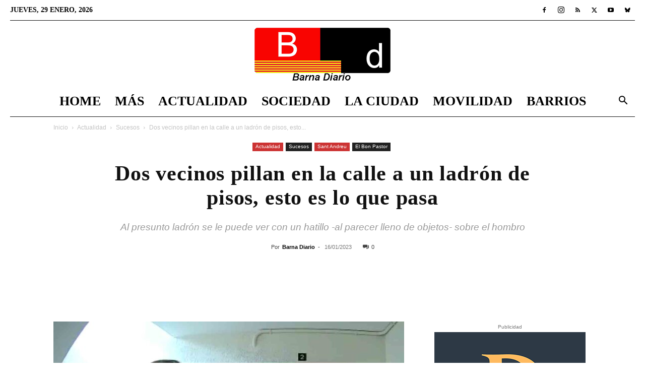

--- FILE ---
content_type: text/html; charset=UTF-8
request_url: https://barnadiario.com/vecinos-pillan-en-la-calle-a-un-ladron-de-pisos/19634/
body_size: 27941
content:
<!doctype html >
<!--[if IE 8]><html class="ie8" lang="en"> <![endif]-->
<!--[if IE 9]><html class="ie9" lang="en"> <![endif]-->
<!--[if gt IE 8]><!--><html lang="es" prefix="og: https://ogp.me/ns#"> <!--<![endif]--><head><script data-no-optimize="1">var litespeed_docref=sessionStorage.getItem("litespeed_docref");litespeed_docref&&(Object.defineProperty(document,"referrer",{get:function(){return litespeed_docref}}),sessionStorage.removeItem("litespeed_docref"));</script> <title>Dos vecinos pillan en la calle a un ladrón de pisos, esto es lo que pasa</title><meta charset="UTF-8" /><meta name="viewport" content="width=device-width, initial-scale=1.0"><link rel="pingback" href="https://barnadiario.com/xmlrpc.php" /><link rel="icon" type="image/png" href="https://barnadiario.com/wp-content/uploads/2020/06/favicon-32x32-1.png"><link rel="apple-touch-icon" sizes="76x76" href="https://barnadiario.com/wp-content/uploads/2020/06/apple-icon-76x76-1.png"/><link rel="apple-touch-icon" sizes="120x120" href="https://barnadiario.com/wp-content/uploads/2020/06/apple-icon-120x120-1.png"/><link rel="apple-touch-icon" sizes="152x152" href="https://barnadiario.com/wp-content/uploads/2020/06/apple-icon-152x152-1.png"/><link rel="apple-touch-icon" sizes="114x114" href="https://barnadiario.com/wp-content/uploads/2020/06/apple-icon-114x114-1.png"/><link rel="apple-touch-icon" sizes="144x144" href="https://barnadiario.com/wp-content/uploads/2020/06/apple-icon-144x144-1.png"/><meta name="description" content="Actualidad ladrón de pisos - Hace días que circulan por las redes sociales varios vídeos y fotografías de un individuo que entra a robar en pisos de la Zona"/><meta name="robots" content="index, follow, max-snippet:-1, max-video-preview:-1, max-image-preview:large"/><link rel="canonical" href="https://barnadiario.com/vecinos-pillan-en-la-calle-a-un-ladron-de-pisos/19634/" /><meta property="og:locale" content="es_ES" /><meta property="og:type" content="article" /><meta property="og:title" content="Dos vecinos pillan en la calle a un ladrón de pisos, esto es lo que pasa" /><meta property="og:description" content="Actualidad ladrón de pisos - Hace días que circulan por las redes sociales varios vídeos y fotografías de un individuo que entra a robar en pisos de la Zona" /><meta property="og:url" content="https://barnadiario.com/vecinos-pillan-en-la-calle-a-un-ladron-de-pisos/19634/" /><meta property="og:site_name" content="Barna Diario" /><meta property="article:publisher" content="https://www.facebook.com/BarnaDiario" /><meta property="article:tag" content="Robos" /><meta property="article:section" content="Sucesos" /><meta property="og:updated_time" content="2023-01-16T15:31:28+01:00" /><meta property="og:image" content="https://barnadiario.com/wp-content/uploads/2023/01/Dos-vecinos-del-Bon-Pastor-pillan-en-la-calle-a-un-ladron-de-pisos.jpg" /><meta property="og:image:secure_url" content="https://barnadiario.com/wp-content/uploads/2023/01/Dos-vecinos-del-Bon-Pastor-pillan-en-la-calle-a-un-ladron-de-pisos.jpg" /><meta property="og:image:width" content="1280" /><meta property="og:image:height" content="720" /><meta property="og:image:alt" content="Dos vecinos pillan en la calle a un ladrón de pisos" /><meta property="og:image:type" content="image/jpeg" /><meta property="article:published_time" content="2023-01-16T15:28:27+01:00" /><meta property="article:modified_time" content="2023-01-16T15:31:28+01:00" /><meta property="og:video" content="https://barnadiario.com/wp-content/uploads/2023/01/Dos-vecinos-pillan-en-la-calle-a-un-ladron-de-pisos.mp4" /><meta name="twitter:card" content="summary_large_image" /><meta name="twitter:title" content="Dos vecinos pillan en la calle a un ladrón de pisos, esto es lo que pasa" /><meta name="twitter:description" content="Actualidad ladrón de pisos - Hace días que circulan por las redes sociales varios vídeos y fotografías de un individuo que entra a robar en pisos de la Zona" /><meta name="twitter:site" content="@barna_diario" /><meta name="twitter:creator" content="@barna_diario" /><meta name="twitter:image" content="https://barnadiario.com/wp-content/uploads/2023/01/Dos-vecinos-del-Bon-Pastor-pillan-en-la-calle-a-un-ladron-de-pisos.jpg" /><meta name="twitter:label1" content="Escrito por" /><meta name="twitter:data1" content="Barna Diario" /><meta name="twitter:label2" content="Tiempo de lectura" /><meta name="twitter:data2" content="Menos de un minuto" /> <script type="application/ld+json" class="rank-math-schema">{"@context":"https://schema.org","@graph":[{"@type":"Organization","@id":"https://barnadiario.com/#organization","name":"Barna Diario","url":"https://barnadiario.com","sameAs":["https://www.facebook.com/BarnaDiario","https://twitter.com/barna_diario"],"logo":{"@type":"ImageObject","@id":"https://barnadiario.com/#logo","url":"https://barnadiario.com/wp-content/uploads/2020/12/logo_barnadiario_1000_1000.jpg","contentUrl":"https://barnadiario.com/wp-content/uploads/2020/12/logo_barnadiario_1000_1000.jpg","caption":"Barna Diario","inLanguage":"es","width":"1000","height":"1000"},"description":"Noticias de \u00faltima hora de Barcelona y el \u00e1rea metropolitana"},{"@type":"WebSite","@id":"https://barnadiario.com/#website","url":"https://barnadiario.com","name":"Barna Diario","alternateName":"Noticias Barcelona","publisher":{"@id":"https://barnadiario.com/#organization"},"inLanguage":"es"},{"@type":"ImageObject","@id":"https://barnadiario.com/wp-content/uploads/2023/01/Dos-vecinos-del-Bon-Pastor-pillan-en-la-calle-a-un-ladron-de-pisos.jpg","url":"https://barnadiario.com/wp-content/uploads/2023/01/Dos-vecinos-del-Bon-Pastor-pillan-en-la-calle-a-un-ladron-de-pisos.jpg","width":"1280","height":"720","caption":"Dos vecinos pillan en la calle a un ladr\u00f3n de pisos","inLanguage":"es"},{"@type":"WebPage","@id":"https://barnadiario.com/vecinos-pillan-en-la-calle-a-un-ladron-de-pisos/19634/#webpage","url":"https://barnadiario.com/vecinos-pillan-en-la-calle-a-un-ladron-de-pisos/19634/","name":"Dos vecinos pillan en la calle a un ladr\u00f3n de pisos, esto es lo que pasa","datePublished":"2023-01-16T15:28:27+01:00","dateModified":"2023-01-16T15:31:28+01:00","isPartOf":{"@id":"https://barnadiario.com/#website"},"primaryImageOfPage":{"@id":"https://barnadiario.com/wp-content/uploads/2023/01/Dos-vecinos-del-Bon-Pastor-pillan-en-la-calle-a-un-ladron-de-pisos.jpg"},"inLanguage":"es"},{"@type":"Person","@id":"https://barnadiario.com/vecinos-pillan-en-la-calle-a-un-ladron-de-pisos/19634/#author","name":"Barna Diario","image":{"@type":"ImageObject","@id":"https://barnadiario.com/wp-content/litespeed/avatar/5325ebf5c8e2490621f6c1fff3d09b9a.jpg?ver=1769591753","url":"https://barnadiario.com/wp-content/litespeed/avatar/5325ebf5c8e2490621f6c1fff3d09b9a.jpg?ver=1769591753","caption":"Barna Diario","inLanguage":"es"},"worksFor":{"@id":"https://barnadiario.com/#organization"}},{"headline":"Dos vecinos pillan en la calle a un ladr\u00f3n de pisos, esto es lo que pasa","description":"ladr\u00f3n de pisos Actualidad ladr\u00f3n de pisos - Hace d\u00edas que circulan por las redes sociales varios v\u00eddeos y fotograf\u00edas de un individuo que entra a robar en pisos de la Zona","datePublished":"2023-01-16T15:28:27+01:00","dateModified":"2023-01-16T15:31:28+01:00","image":{"@id":"https://barnadiario.com/wp-content/uploads/2023/01/Dos-vecinos-del-Bon-Pastor-pillan-en-la-calle-a-un-ladron-de-pisos.jpg"},"author":{"@id":"https://barnadiario.com/vecinos-pillan-en-la-calle-a-un-ladron-de-pisos/19634/#author","name":"Barna Diario"},"@type":"NewsArticle","name":"Dos vecinos pillan en la calle a un ladr\u00f3n de pisos, esto es lo que pasa","articleSection":"El Bon Pastor, Sucesos","@id":"https://barnadiario.com/vecinos-pillan-en-la-calle-a-un-ladron-de-pisos/19634/#schema-165586","isPartOf":{"@id":"https://barnadiario.com/vecinos-pillan-en-la-calle-a-un-ladron-de-pisos/19634/#webpage"},"publisher":{"@id":"https://barnadiario.com/#organization"},"inLanguage":"es","mainEntityOfPage":{"@id":"https://barnadiario.com/vecinos-pillan-en-la-calle-a-un-ladron-de-pisos/19634/#webpage"}},{"@type":"VideoObject","name":"Dos vecinos pillan en la calle a un ladr\u00f3n de pisos, esto es lo que pasa","description":"Actualidad ladr\u00f3n de pisos - Hace d\u00edas que circulan por las redes sociales varios v\u00eddeos y fotograf\u00edas de un individuo que entra a robar en pisos de la Zona","uploadDate":"2023-01-16T15:28:27+01:00","thumbnailUrl":"https://barnadiario.com/wp-content/uploads/2023/01/Dos-vecinos-del-Bon-Pastor-pillan-en-la-calle-a-un-ladron-de-pisos.jpg","contentUrl":"https://barnadiario.com/wp-content/uploads/2023/01/Dos-vecinos-pillan-en-la-calle-a-un-ladron-de-pisos.mp4","width":"1920","height":"1080","isFamilyFriendly":"1","@id":"https://barnadiario.com/vecinos-pillan-en-la-calle-a-un-ladron-de-pisos/19634/#schema-165587","isPartOf":{"@id":"https://barnadiario.com/vecinos-pillan-en-la-calle-a-un-ladron-de-pisos/19634/#webpage"},"publisher":{"@id":"https://barnadiario.com/#organization"},"inLanguage":"es","mainEntityOfPage":{"@id":"https://barnadiario.com/vecinos-pillan-en-la-calle-a-un-ladron-de-pisos/19634/#webpage"}}]}</script> <link rel='dns-prefetch' href='//fonts.googleapis.com' /><link rel="alternate" type="application/rss+xml" title="Barna Diario &raquo; Feed" href="https://barnadiario.com/feed/" /><link rel="alternate" type="application/rss+xml" title="Barna Diario &raquo; Feed de los comentarios" href="https://barnadiario.com/comments/feed/" /><link rel="alternate" title="oEmbed (JSON)" type="application/json+oembed" href="https://barnadiario.com/wp-json/oembed/1.0/embed?url=https%3A%2F%2Fbarnadiario.com%2Fvecinos-pillan-en-la-calle-a-un-ladron-de-pisos%2F19634%2F" /><link rel="alternate" title="oEmbed (XML)" type="text/xml+oembed" href="https://barnadiario.com/wp-json/oembed/1.0/embed?url=https%3A%2F%2Fbarnadiario.com%2Fvecinos-pillan-en-la-calle-a-un-ladron-de-pisos%2F19634%2F&#038;format=xml" /><link data-optimized="2" rel="stylesheet" href="https://barnadiario.com/wp-content/litespeed/css/aaa8b9328348e51ee0a5f2ab904b6aa7.css?ver=23713" /> <script type="litespeed/javascript" data-src="https://barnadiario.com/wp-includes/js/jquery/jquery.min.js?ver=3.7.1" id="jquery-core-js"></script> <link rel="https://api.w.org/" href="https://barnadiario.com/wp-json/" /><link rel="alternate" title="JSON" type="application/json" href="https://barnadiario.com/wp-json/wp/v2/posts/19634" /><link rel="EditURI" type="application/rsd+xml" title="RSD" href="https://barnadiario.com/xmlrpc.php?rsd" /><meta name="generator" content="WordPress 6.9" /><link rel='shortlink' href='https://barnadiario.com/?p=19634' /><meta name="onesignal" content="wordpress-plugin"/> <script id="google_gtagjs" type="litespeed/javascript" data-src="https://www.googletagmanager.com/gtag/js?id=G-YR4CBPLTE7"></script> <script id="google_gtagjs-inline" type="litespeed/javascript">window.dataLayer=window.dataLayer||[];function gtag(){dataLayer.push(arguments)}gtag('js',new Date());gtag('config','G-YR4CBPLTE7',{})</script>  <script type="litespeed/javascript" data-src="https://pagead2.googlesyndication.com/pagead/js/adsbygoogle.js?client=ca-pub-9244517267099264"
     crossorigin="anonymous"></script> <meta name='linkatomic-verify-code' content='75d2b29a1e1caad3c69750ad7bde7e91' /> <script type="application/ld+json">{
        "@context": "https://schema.org",
        "@type": "BreadcrumbList",
        "itemListElement": [
            {
                "@type": "ListItem",
                "position": 1,
                "item": {
                    "@type": "WebSite",
                    "@id": "https://barnadiario.com/",
                    "name": "Inicio"
                }
            },
            {
                "@type": "ListItem",
                "position": 2,
                    "item": {
                    "@type": "WebPage",
                    "@id": "https://barnadiario.com/actualidad/",
                    "name": "Actualidad"
                }
            }
            ,{
                "@type": "ListItem",
                "position": 3,
                    "item": {
                    "@type": "WebPage",
                    "@id": "https://barnadiario.com/actualidad/sucesos/",
                    "name": "Sucesos"                                
                }
            }
            ,{
                "@type": "ListItem",
                "position": 4,
                    "item": {
                    "@type": "WebPage",
                    "@id": "https://barnadiario.com/vecinos-pillan-en-la-calle-a-un-ladron-de-pisos/19634/",
                    "name": "Dos vecinos pillan en la calle a un ladrón de pisos, esto..."                                
                }
            }    
        ]
    }</script> <link rel="icon" href="https://barnadiario.com/wp-content/uploads/2020/12/cropped-logo_barnadiario_1000_1000-32x32.jpg" sizes="32x32" /><link rel="icon" href="https://barnadiario.com/wp-content/uploads/2020/12/cropped-logo_barnadiario_1000_1000-192x192.jpg" sizes="192x192" /><link rel="apple-touch-icon" href="https://barnadiario.com/wp-content/uploads/2020/12/cropped-logo_barnadiario_1000_1000-180x180.jpg" /><meta name="msapplication-TileImage" content="https://barnadiario.com/wp-content/uploads/2020/12/cropped-logo_barnadiario_1000_1000-270x270.jpg" /><style id="tdw-css-placeholder"></style></head><body class="wp-singular post-template-default single single-post postid-19634 single-format-standard wp-theme-Newspaper td-standard-pack tdm-menu-active-style3 vecinos-pillan-en-la-calle-a-un-ladron-de-pisos global-block-template-1 td-week single_template_13 td-animation-stack-type0 td-full-layout" itemscope="itemscope" itemtype="https://schema.org/WebPage"><div class="td-scroll-up" data-style="style1"><i class="td-icon-menu-up"></i></div><div class="td-menu-background" style="visibility:hidden"></div><div id="td-mobile-nav" style="visibility:hidden"><div class="td-mobile-container"><div class="td-menu-socials-wrap"><div class="td-menu-socials">
<span class="td-social-icon-wrap">
<a target="_blank" href="https://www.facebook.com/BarnaDiario" title="Facebook">
<i class="td-icon-font td-icon-facebook"></i>
<span style="display: none">Facebook</span>
</a>
</span>
<span class="td-social-icon-wrap">
<a target="_blank" href="https://www.instagram.com/barnadiario4/" title="Instagram">
<i class="td-icon-font td-icon-instagram"></i>
<span style="display: none">Instagram</span>
</a>
</span>
<span class="td-social-icon-wrap">
<a target="_blank" href="https://barnadiario.com/feed/" title="RSS">
<i class="td-icon-font td-icon-rss"></i>
<span style="display: none">RSS</span>
</a>
</span>
<span class="td-social-icon-wrap">
<a target="_blank" href="https://twitter.com/barna_diario" title="Twitter">
<i class="td-icon-font td-icon-twitter"></i>
<span style="display: none">Twitter</span>
</a>
</span>
<span class="td-social-icon-wrap">
<a target="_blank" href="https://www.youtube.com/channel/UCWl7G5ZaZNpKOHRlfVhjzXA" title="Youtube">
<i class="td-icon-font td-icon-youtube"></i>
<span style="display: none">Youtube</span>
</a>
</span>
<span class="td-social-icon-wrap">
<a target="_blank" href="https://bsky.app/profile/barnadiario.bsky.social" title="Bluesky">
<i class="td-icon-font td-icon-bluesky"></i>
<span style="display: none">Bluesky</span>
</a>
</span></div><div class="td-mobile-close">
<span><i class="td-icon-close-mobile"></i></span></div></div><div class="td-mobile-content"><div class="menu-td-demo-header-menu-container"><ul id="menu-td-demo-header-menu" class="td-mobile-main-menu"><li id="menu-item-26" class="menu-item menu-item-type-post_type menu-item-object-page menu-item-home menu-item-first menu-item-26"><a href="https://barnadiario.com/">Home</a></li><li id="menu-item-1572" class="menu-item menu-item-type-custom menu-item-object-custom menu-item-has-children menu-item-1572"><a href="#">Más<i class="td-icon-menu-right td-element-after"></i></a><ul class="sub-menu"><li id="menu-item-15536" class="menu-item menu-item-type-custom menu-item-object-custom menu-item-15536"><a href="https://barnadiario.com/agenda-barcelona/">Agenda</a></li><li id="menu-item-7275" class="menu-item menu-item-type-taxonomy menu-item-object-category menu-item-7275"><a href="https://barnadiario.com/baix-llobregat/">Baix Llobregat</a></li><li id="menu-item-27572" class="menu-item menu-item-type-taxonomy menu-item-object-category menu-item-27572"><a href="https://barnadiario.com/lhospitalet-de-llobregat/">L&#8217;Hospitalet de Llobregat</a></li><li id="menu-item-1574" class="menu-item menu-item-type-taxonomy menu-item-object-category menu-item-1574"><a href="https://barnadiario.com/ciencia/">Ciencia</a></li><li id="menu-item-1575" class="menu-item menu-item-type-taxonomy menu-item-object-category menu-item-1575"><a href="https://barnadiario.com/cultura/">Cultura</a></li><li id="menu-item-48925" class="menu-item menu-item-type-taxonomy menu-item-object-category menu-item-48925"><a href="https://barnadiario.com/tecnologia/">Tecnología</a></li><li id="menu-item-7592" class="menu-item menu-item-type-taxonomy menu-item-object-category menu-item-7592"><a href="https://barnadiario.com/deportes/">Deportes</a></li><li id="menu-item-1567" class="menu-item menu-item-type-taxonomy menu-item-object-category menu-item-1567"><a href="https://barnadiario.com/el-mundo/">El Mundo</a></li></ul></li><li id="menu-item-7591" class="menu-item menu-item-type-taxonomy menu-item-object-category current-post-ancestor menu-item-has-children menu-item-7591"><a href="https://barnadiario.com/actualidad/">Actualidad<i class="td-icon-menu-right td-element-after"></i></a><ul class="sub-menu"><li id="menu-item-0" class="menu-item-0"><a href="https://barnadiario.com/actualidad/economia/">Economía</a></li><li class="menu-item-0"><a href="https://barnadiario.com/actualidad/natura/">Natura</a></li><li class="menu-item-0"><a href="https://barnadiario.com/actualidad/politica/">Política</a></li><li class="menu-item-0"><a href="https://barnadiario.com/actualidad/salud/">Salud</a></li><li class="menu-item-0"><a href="https://barnadiario.com/actualidad/sucesos/">Sucesos</a></li></ul></li><li id="menu-item-1571" class="menu-item menu-item-type-taxonomy menu-item-object-category menu-item-has-children menu-item-1571"><a href="https://barnadiario.com/sociedad/">Sociedad<i class="td-icon-menu-right td-element-after"></i></a><ul class="sub-menu"><li class="menu-item-0"><a href="https://barnadiario.com/sociedad/diversidad/">Diversidad</a></li><li class="menu-item-0"><a href="https://barnadiario.com/sociedad/educacion/">Educación</a></li><li class="menu-item-0"><a href="https://barnadiario.com/sociedad/justicia/">Justicia</a></li><li class="menu-item-0"><a href="https://barnadiario.com/sociedad/migrantes/">Migrantes</a></li><li class="menu-item-0"><a href="https://barnadiario.com/sociedad/opinion/">Opinión</a></li><li class="menu-item-0"><a href="https://barnadiario.com/sociedad/urbanismo/">Urbanismo</a></li></ul></li><li id="menu-item-1568" class="menu-item menu-item-type-taxonomy menu-item-object-category menu-item-has-children menu-item-1568"><a href="https://barnadiario.com/la-ciudad/">La Ciudad<i class="td-icon-menu-right td-element-after"></i></a><ul class="sub-menu"><li class="menu-item-0"><a href="https://barnadiario.com/la-ciudad/el-tiempo/">El tiempo</a></li></ul></li><li id="menu-item-1569" class="menu-item menu-item-type-taxonomy menu-item-object-category menu-item-1569"><a href="https://barnadiario.com/movilidad/">Movilidad</a></li><li id="menu-item-86" class="menu-item menu-item-type-taxonomy menu-item-object-category current-post-ancestor menu-item-has-children menu-item-86"><a href="https://barnadiario.com/distritos/">Barrios<i class="td-icon-menu-right td-element-after"></i></a><ul class="sub-menu"><li id="menu-item-2066" class="menu-item menu-item-type-taxonomy menu-item-object-category menu-item-2066"><a href="https://barnadiario.com/distritos/ciutat-vella/">Ciutat Vella</a></li><li id="menu-item-2067" class="menu-item menu-item-type-taxonomy menu-item-object-category menu-item-2067"><a href="https://barnadiario.com/distritos/eixample/">Eixample</a></li><li id="menu-item-2068" class="menu-item menu-item-type-taxonomy menu-item-object-category menu-item-2068"><a href="https://barnadiario.com/distritos/gracia/">Gràcia</a></li><li id="menu-item-2069" class="menu-item menu-item-type-taxonomy menu-item-object-category menu-item-2069"><a href="https://barnadiario.com/distritos/horta-guinardo/">Horta-Guinardó</a></li><li id="menu-item-2070" class="menu-item menu-item-type-taxonomy menu-item-object-category menu-item-2070"><a href="https://barnadiario.com/distritos/les-corts/">Les Corts</a></li><li id="menu-item-2071" class="menu-item menu-item-type-taxonomy menu-item-object-category menu-item-2071"><a href="https://barnadiario.com/distritos/nou-barris/">Nou Barris</a></li><li id="menu-item-2072" class="menu-item menu-item-type-taxonomy menu-item-object-category current-post-ancestor menu-item-2072"><a href="https://barnadiario.com/distritos/sant-andreu/">Sant Andreu</a></li><li id="menu-item-2073" class="menu-item menu-item-type-taxonomy menu-item-object-category menu-item-2073"><a href="https://barnadiario.com/distritos/sant-marti/">Sant Martí</a></li><li id="menu-item-2075" class="menu-item menu-item-type-taxonomy menu-item-object-category menu-item-2075"><a href="https://barnadiario.com/distritos/sants-montjuic/">Sants-Montjuïc</a></li><li id="menu-item-2074" class="menu-item menu-item-type-taxonomy menu-item-object-category menu-item-2074"><a href="https://barnadiario.com/distritos/sarria-sant-gervasi/">Sarrià-Sant Gervasi</a></li></ul></li></ul></div></div></div></div><div class="td-search-background" style="visibility:hidden"></div><div class="td-search-wrap-mob" style="visibility:hidden"><div class="td-drop-down-search"><form method="get" class="td-search-form" action="https://barnadiario.com/"><div class="td-search-close">
<span><i class="td-icon-close-mobile"></i></span></div><div role="search" class="td-search-input">
<span>Buscar</span>
<input id="td-header-search-mob" type="text" value="" name="s" autocomplete="off" /></div></form><div id="td-aj-search-mob" class="td-ajax-search-flex"></div></div></div><div id="td-outer-wrap" class="td-theme-wrap"><div class="tdc-header-wrap "><div class="td-header-wrap td-header-style-10 "><div class="td-header-top-menu-full td-container-wrap td_stretch_container td_stretch_content_1400"><div class="td-container td-header-row td-header-top-menu"><div class="top-bar-style-1"><div class="td-header-sp-top-menu"><div class="td_data_time"><div >jueves, 29 enero, 2026</div></div></div><div class="td-header-sp-top-widget">
<span class="td-social-icon-wrap">
<a target="_blank" href="https://www.facebook.com/BarnaDiario" title="Facebook">
<i class="td-icon-font td-icon-facebook"></i>
<span style="display: none">Facebook</span>
</a>
</span>
<span class="td-social-icon-wrap">
<a target="_blank" href="https://www.instagram.com/barnadiario4/" title="Instagram">
<i class="td-icon-font td-icon-instagram"></i>
<span style="display: none">Instagram</span>
</a>
</span>
<span class="td-social-icon-wrap">
<a target="_blank" href="https://barnadiario.com/feed/" title="RSS">
<i class="td-icon-font td-icon-rss"></i>
<span style="display: none">RSS</span>
</a>
</span>
<span class="td-social-icon-wrap">
<a target="_blank" href="https://twitter.com/barna_diario" title="Twitter">
<i class="td-icon-font td-icon-twitter"></i>
<span style="display: none">Twitter</span>
</a>
</span>
<span class="td-social-icon-wrap">
<a target="_blank" href="https://www.youtube.com/channel/UCWl7G5ZaZNpKOHRlfVhjzXA" title="Youtube">
<i class="td-icon-font td-icon-youtube"></i>
<span style="display: none">Youtube</span>
</a>
</span>
<span class="td-social-icon-wrap">
<a target="_blank" href="https://bsky.app/profile/barnadiario.bsky.social" title="Bluesky">
<i class="td-icon-font td-icon-bluesky"></i>
<span style="display: none">Bluesky</span>
</a>
</span></div></div><div id="login-form" class="white-popup-block mfp-hide mfp-with-anim td-login-modal-wrap"><div class="td-login-wrap">
<a href="#" aria-label="Back" class="td-back-button"><i class="td-icon-modal-back"></i></a><div id="td-login-div" class="td-login-form-div td-display-block"><div class="td-login-panel-title">Registrarse</div><div class="td-login-panel-descr">¡Bienvenido! Ingresa en tu cuenta</div><div class="td_display_err"></div><form id="loginForm" action="#" method="post"><div class="td-login-inputs"><input class="td-login-input" autocomplete="username" type="text" name="login_email" id="login_email" value="" required><label for="login_email">tu nombre de usuario</label></div><div class="td-login-inputs"><input class="td-login-input" autocomplete="current-password" type="password" name="login_pass" id="login_pass" value="" required><label for="login_pass">tu contraseña</label></div>
<input type="button"  name="login_button" id="login_button" class="wpb_button btn td-login-button" value="Iniciar sesión"></form><div class="td-login-info-text"><a href="#" id="forgot-pass-link">¿Olvidaste tu contraseña? consigue ayuda</a></div><div class="td-login-info-text"><a class="privacy-policy-link" href="https://barnadiario.com/aviso-legal/">Aviso legal</a></div></div><div id="td-forgot-pass-div" class="td-login-form-div td-display-none"><div class="td-login-panel-title">Recuperación de contraseña</div><div class="td-login-panel-descr">Recupera tu contraseña</div><div class="td_display_err"></div><form id="forgotpassForm" action="#" method="post"><div class="td-login-inputs"><input class="td-login-input" type="text" name="forgot_email" id="forgot_email" value="" required><label for="forgot_email">tu correo electrónico</label></div>
<input type="button" name="forgot_button" id="forgot_button" class="wpb_button btn td-login-button" value="Enviar mi contraseña"></form><div class="td-login-info-text">Se te ha enviado una contraseña por correo electrónico.</div></div></div></div></div></div><div class="td-banner-wrap-full td-logo-wrap-full td-logo-mobile-loaded td-container-wrap td_stretch_container td_stretch_content_1400"><div class="td-header-sp-logo">
<a class="td-main-logo" href="https://barnadiario.com/">
<img data-lazyloaded="1" src="[data-uri]" class="td-retina-data"  data-retina="https://barnadiario.com/wp-content/uploads/2022/01/logo_barnadiario_544_210.png" data-src="https://barnadiario.com/wp-content/uploads/2024/11/logo_barnadiario_272_110.png" alt="Barna Diario" title="Barna Diario"  width="272" height="105"/>
<span class="td-visual-hidden">Barna Diario</span>
</a></div></div><div class="td-header-menu-wrap-full td-container-wrap td_stretch_container td_stretch_content_1400"><div class="td-header-menu-wrap td-header-gradient "><div class="td-container td-header-row td-header-main-menu"><div id="td-header-menu" role="navigation"><div id="td-top-mobile-toggle"><a href="#" role="button" aria-label="Menu"><i class="td-icon-font td-icon-mobile"></i></a></div><div class="td-main-menu-logo td-logo-in-header">
<a class="td-mobile-logo td-sticky-disable" aria-label="Logo" href="https://barnadiario.com/">
<img data-lazyloaded="1" src="[data-uri]" class="td-retina-data" data-retina="https://barnadiario.com/wp-content/uploads/2020/06/logo_barnadiario_280_96.png" data-src="https://barnadiario.com/wp-content/uploads/2020/06/logo_barnadiario_140_48.png" alt="Barna Diario" title="Barna Diario"  width="140" height="48"/>
</a>
<a class="td-header-logo td-sticky-disable" aria-label="Logo" href="https://barnadiario.com/">
<img data-lazyloaded="1" src="[data-uri]" class="td-retina-data" data-retina="https://barnadiario.com/wp-content/uploads/2022/01/logo_barnadiario_544_210.png" data-src="https://barnadiario.com/wp-content/uploads/2024/11/logo_barnadiario_272_110.png" alt="Barna Diario" title="Barna Diario"  width="140" height="48"/>
</a></div><div class="menu-td-demo-header-menu-container"><ul id="menu-td-demo-header-menu-1" class="sf-menu"><li class="menu-item menu-item-type-post_type menu-item-object-page menu-item-home menu-item-first td-menu-item td-normal-menu menu-item-26"><a href="https://barnadiario.com/">Home</a></li><li class="menu-item menu-item-type-custom menu-item-object-custom menu-item-has-children td-menu-item td-normal-menu menu-item-1572"><a href="#">Más</a><ul class="sub-menu"><li class="menu-item menu-item-type-custom menu-item-object-custom td-menu-item td-normal-menu menu-item-15536"><a href="https://barnadiario.com/agenda-barcelona/">Agenda</a></li><li class="menu-item menu-item-type-taxonomy menu-item-object-category td-menu-item td-normal-menu menu-item-7275"><a href="https://barnadiario.com/baix-llobregat/">Baix Llobregat</a></li><li class="menu-item menu-item-type-taxonomy menu-item-object-category td-menu-item td-normal-menu menu-item-27572"><a href="https://barnadiario.com/lhospitalet-de-llobregat/">L&#8217;Hospitalet de Llobregat</a></li><li class="menu-item menu-item-type-taxonomy menu-item-object-category td-menu-item td-normal-menu menu-item-1574"><a href="https://barnadiario.com/ciencia/">Ciencia</a></li><li class="menu-item menu-item-type-taxonomy menu-item-object-category td-menu-item td-normal-menu menu-item-1575"><a href="https://barnadiario.com/cultura/">Cultura</a></li><li class="menu-item menu-item-type-taxonomy menu-item-object-category td-menu-item td-normal-menu menu-item-48925"><a href="https://barnadiario.com/tecnologia/">Tecnología</a></li><li class="menu-item menu-item-type-taxonomy menu-item-object-category td-menu-item td-normal-menu menu-item-7592"><a href="https://barnadiario.com/deportes/">Deportes</a></li><li class="menu-item menu-item-type-taxonomy menu-item-object-category td-menu-item td-normal-menu menu-item-1567"><a href="https://barnadiario.com/el-mundo/">El Mundo</a></li></ul></li><li class="menu-item menu-item-type-taxonomy menu-item-object-category current-post-ancestor td-menu-item td-mega-menu menu-item-7591"><a href="https://barnadiario.com/actualidad/">Actualidad</a><ul class="sub-menu"><li class="menu-item-0"><div class="td-container-border"><div class="td-mega-grid"><div class="td_block_wrap td_block_mega_menu tdi_1 td_with_ajax_pagination td-pb-border-top td_block_template_1 td_ajax_preloading_preload"  data-td-block-uid="tdi_1" ><script type="litespeed/javascript">var block_tdi_1=new tdBlock();block_tdi_1.id="tdi_1";block_tdi_1.atts='{"limit":4,"td_column_number":3,"ajax_pagination":"next_prev","category_id":"1","show_child_cat":30,"td_ajax_filter_type":"td_category_ids_filter","td_ajax_preloading":"preload","block_type":"td_block_mega_menu","block_template_id":"","header_color":"","ajax_pagination_infinite_stop":"","offset":"","td_filter_default_txt":"","td_ajax_filter_ids":"","el_class":"","color_preset":"","ajax_pagination_next_prev_swipe":"","border_top":"","css":"","tdc_css":"","class":"tdi_1","tdc_css_class":"tdi_1","tdc_css_class_style":"tdi_1_rand_style"}';block_tdi_1.td_column_number="3";block_tdi_1.block_type="td_block_mega_menu";block_tdi_1.post_count="4";block_tdi_1.found_posts="4910";block_tdi_1.header_color="";block_tdi_1.ajax_pagination_infinite_stop="";block_tdi_1.max_num_pages="1228";tdBlocksArray.push(block_tdi_1)</script> <script type="litespeed/javascript">var tmpObj=JSON.parse(JSON.stringify(block_tdi_1));tmpObj.is_ajax_running=!0;var currentBlockObjSignature=JSON.stringify(tmpObj);tdLocalCache.set(currentBlockObjSignature,JSON.stringify({"td_data":"<div class=\"td-mega-row\"><div class=\"td-mega-span\">\r\n        <div class=\"td_module_mega_menu td-animation-stack td_mod_mega_menu\">\r\n            <div class=\"td-module-image\">\r\n                <div class=\"td-module-thumb\"><a href=\"https:\/\/barnadiario.com\/un-camion-vuelca-tras-colisionar-con-un-tranvia-en-sant-adria-de-besos\/59825\/\"  rel=\"bookmark\" class=\"td-image-wrap \" title=\"Un cami\u00f3n vuelca tras colisionar con un tranv\u00eda en Sant Adri\u00e0 de Bes\u00f2s\" ><img class=\"entry-thumb\" src=\"data:image\/png;base64,iVBORw0KGgoAAAANSUhEUgAAANoAAACWAQMAAACCSQSPAAAAA1BMVEWurq51dlI4AAAAAXRSTlMmkutdmwAAABpJREFUWMPtwQENAAAAwiD7p7bHBwwAAAAg7RD+AAGXD7BoAAAAAElFTkSuQmCC\" alt=\"Un cami\u00f3n vuelca tras colisionar con un tranv\u00eda en Sant Adri\u00e0 de Bes\u00f2s\" title=\"Un cami\u00f3n vuelca tras colisionar con un tranv\u00eda en Sant Adri\u00e0 de Bes\u00f2s\" data-type=\"image_tag\" data-img-url=\"https:\/\/barnadiario.com\/wp-content\/uploads\/2026\/01\/Un-camion-vuelca-tras-colisionar-con-un-tranvia-en-Sant-Adria-de-Besos-218x150.jpg\"  width=\"218\" height=\"150\" \/><\/a><\/div>                            <\/div>\r\n\r\n            <div class=\"item-details\">\r\n                <h3 class=\"entry-title td-module-title\"><a href=\"https:\/\/barnadiario.com\/un-camion-vuelca-tras-colisionar-con-un-tranvia-en-sant-adria-de-besos\/59825\/\"  rel=\"bookmark\" title=\"Un cami\u00f3n vuelca tras colisionar con un tranv\u00eda en Sant Adri\u00e0 de Bes\u00f2s\">Un cami\u00f3n vuelca tras colisionar con un tranv\u00eda en Sant Adri\u00e0...<\/a><\/h3>            <\/div>\r\n        <\/div>\r\n        <\/div><div class=\"td-mega-span\">\r\n        <div class=\"td_module_mega_menu td-animation-stack td_mod_mega_menu\">\r\n            <div class=\"td-module-image\">\r\n                <div class=\"td-module-thumb\"><a href=\"https:\/\/barnadiario.com\/barcelona-capital-europea-comercio-proximidad\/59769\/\"  rel=\"bookmark\" class=\"td-image-wrap \" title=\"Barcelona se proclama Capital Europea del Comercio de Proximidad\" ><img class=\"entry-thumb\" src=\"data:image\/png;base64,iVBORw0KGgoAAAANSUhEUgAAANoAAACWAQMAAACCSQSPAAAAA1BMVEWurq51dlI4AAAAAXRSTlMmkutdmwAAABpJREFUWMPtwQENAAAAwiD7p7bHBwwAAAAg7RD+AAGXD7BoAAAAAElFTkSuQmCC\" alt=\"Barcelona se proclama Capital Europea del Comercio de Proximidad\" title=\"Barcelona se proclama Capital Europea del Comercio de Proximidad\" data-type=\"image_tag\" data-img-url=\"https:\/\/barnadiario.com\/wp-content\/uploads\/2026\/01\/Barcelona-se-proclama-Capital-Europea-del-Comercio-de-Proximidad-218x150.jpg\"  width=\"218\" height=\"150\" \/><\/a><\/div>                            <\/div>\r\n\r\n            <div class=\"item-details\">\r\n                <h3 class=\"entry-title td-module-title\"><a href=\"https:\/\/barnadiario.com\/barcelona-capital-europea-comercio-proximidad\/59769\/\"  rel=\"bookmark\" title=\"Barcelona se proclama Capital Europea del Comercio de Proximidad\">Barcelona se proclama Capital Europea del Comercio de Proximidad<\/a><\/h3>            <\/div>\r\n        <\/div>\r\n        <\/div><div class=\"td-mega-span\">\r\n        <div class=\"td_module_mega_menu td-animation-stack td_mod_mega_menu\">\r\n            <div class=\"td-module-image\">\r\n                <div class=\"td-module-thumb\"><a href=\"https:\/\/barnadiario.com\/un-incendio-en-poblenou-deja-un-herido-y-moviliza-a-bomberos-y-ambulancias\/59765\/\"  rel=\"bookmark\" class=\"td-image-wrap \" title=\"Un incendio en Poblenou deja un herido y moviliza a bomberos y ambulancias\" ><img class=\"entry-thumb\" src=\"data:image\/png;base64,iVBORw0KGgoAAAANSUhEUgAAANoAAACWAQMAAACCSQSPAAAAA1BMVEWurq51dlI4AAAAAXRSTlMmkutdmwAAABpJREFUWMPtwQENAAAAwiD7p7bHBwwAAAAg7RD+AAGXD7BoAAAAAElFTkSuQmCC\" alt=\"Nuevas plazas en el Servicio de Bomberos de Barcelona\" title=\"Un incendio en Poblenou deja un herido y moviliza a bomberos y ambulancias\" data-type=\"image_tag\" data-img-url=\"https:\/\/barnadiario.com\/wp-content\/uploads\/2025\/09\/Nuevas-plazas-en-el-Servicio-de-Bomberos-de-Barcelona-218x150.jpg\"  width=\"218\" height=\"150\" \/><\/a><\/div>                            <\/div>\r\n\r\n            <div class=\"item-details\">\r\n                <h3 class=\"entry-title td-module-title\"><a href=\"https:\/\/barnadiario.com\/un-incendio-en-poblenou-deja-un-herido-y-moviliza-a-bomberos-y-ambulancias\/59765\/\"  rel=\"bookmark\" title=\"Un incendio en Poblenou deja un herido y moviliza a bomberos y ambulancias\">Un incendio en Poblenou deja un herido y moviliza a bomberos...<\/a><\/h3>            <\/div>\r\n        <\/div>\r\n        <\/div><div class=\"td-mega-span\">\r\n        <div class=\"td_module_mega_menu td-animation-stack td_mod_mega_menu\">\r\n            <div class=\"td-module-image\">\r\n                <div class=\"td-module-thumb\"><a href=\"https:\/\/barnadiario.com\/como-puedes-solucionar-el-retraso-de-audio-de-bluetooth-en-telefonos\/59749\/\"  rel=\"bookmark\" class=\"td-image-wrap \" title=\"\u00bfC\u00f3mo puedes solucionar el retraso de audio de Bluetooth en tel\u00e9fonos?\" ><img class=\"entry-thumb\" src=\"data:image\/png;base64,iVBORw0KGgoAAAANSUhEUgAAANoAAACWAQMAAACCSQSPAAAAA1BMVEWurq51dlI4AAAAAXRSTlMmkutdmwAAABpJREFUWMPtwQENAAAAwiD7p7bHBwwAAAAg7RD+AAGXD7BoAAAAAElFTkSuQmCC\" alt=\"\u00bfC\u00f3mo puedes solucionar el retraso de audio de Bluetooth en tel\u00e9fonos?\" title=\"\u00bfC\u00f3mo puedes solucionar el retraso de audio de Bluetooth en tel\u00e9fonos?\" data-type=\"image_tag\" data-img-url=\"https:\/\/barnadiario.com\/wp-content\/uploads\/2026\/01\/Como-puedes-solucionar-el-retraso-de-audio-de-Bluetooth-en-telefonos-218x150.jpg\"  width=\"218\" height=\"150\" \/><\/a><\/div>                            <\/div>\r\n\r\n            <div class=\"item-details\">\r\n                <h3 class=\"entry-title td-module-title\"><a href=\"https:\/\/barnadiario.com\/como-puedes-solucionar-el-retraso-de-audio-de-bluetooth-en-telefonos\/59749\/\"  rel=\"bookmark\" title=\"\u00bfC\u00f3mo puedes solucionar el retraso de audio de Bluetooth en tel\u00e9fonos?\">\u00bfC\u00f3mo puedes solucionar el retraso de audio de Bluetooth en tel\u00e9fonos?<\/a><\/h3>            <\/div>\r\n        <\/div>\r\n        <\/div><\/div>","td_block_id":"tdi_1","td_hide_prev":!0,"td_hide_next":!1}));tmpObj=JSON.parse(JSON.stringify(block_tdi_1));tmpObj.is_ajax_running=!0;tmpObj.td_current_page=1;tmpObj.td_filter_value=111;var currentBlockObjSignature=JSON.stringify(tmpObj);tdLocalCache.set(currentBlockObjSignature,JSON.stringify({"td_data":"<div class=\"td-mega-row\"><div class=\"td-mega-span\">\r\n        <div class=\"td_module_mega_menu td-animation-stack td_mod_mega_menu\">\r\n            <div class=\"td-module-image\">\r\n                <div class=\"td-module-thumb\"><a href=\"https:\/\/barnadiario.com\/barcelona-capital-europea-comercio-proximidad\/59769\/\"  rel=\"bookmark\" class=\"td-image-wrap \" title=\"Barcelona se proclama Capital Europea del Comercio de Proximidad\" ><img class=\"entry-thumb\" src=\"data:image\/png;base64,iVBORw0KGgoAAAANSUhEUgAAANoAAACWAQMAAACCSQSPAAAAA1BMVEWurq51dlI4AAAAAXRSTlMmkutdmwAAABpJREFUWMPtwQENAAAAwiD7p7bHBwwAAAAg7RD+AAGXD7BoAAAAAElFTkSuQmCC\" alt=\"Barcelona se proclama Capital Europea del Comercio de Proximidad\" title=\"Barcelona se proclama Capital Europea del Comercio de Proximidad\" data-type=\"image_tag\" data-img-url=\"https:\/\/barnadiario.com\/wp-content\/uploads\/2026\/01\/Barcelona-se-proclama-Capital-Europea-del-Comercio-de-Proximidad-218x150.jpg\"  width=\"218\" height=\"150\" \/><\/a><\/div>                            <\/div>\r\n\r\n            <div class=\"item-details\">\r\n                <h3 class=\"entry-title td-module-title\"><a href=\"https:\/\/barnadiario.com\/barcelona-capital-europea-comercio-proximidad\/59769\/\"  rel=\"bookmark\" title=\"Barcelona se proclama Capital Europea del Comercio de Proximidad\">Barcelona se proclama Capital Europea del Comercio de Proximidad<\/a><\/h3>            <\/div>\r\n        <\/div>\r\n        <\/div><div class=\"td-mega-span\">\r\n        <div class=\"td_module_mega_menu td-animation-stack td_mod_mega_menu\">\r\n            <div class=\"td-module-image\">\r\n                <div class=\"td-module-thumb\"><a href=\"https:\/\/barnadiario.com\/el-ayuntamiento-aprueba-la-ampliacion-del-zara-de-plaza-de-catalunya\/59687\/\"  rel=\"bookmark\" class=\"td-image-wrap \" title=\"El Ayuntamiento aprueba la ampliaci\u00f3n del Zara de plaza de Catalunya\" ><img class=\"entry-thumb\" src=\"data:image\/png;base64,iVBORw0KGgoAAAANSUhEUgAAANoAAACWAQMAAACCSQSPAAAAA1BMVEWurq51dlI4AAAAAXRSTlMmkutdmwAAABpJREFUWMPtwQENAAAAwiD7p7bHBwwAAAAg7RD+AAGXD7BoAAAAAElFTkSuQmCC\" alt=\"El Ayuntamiento aprueba la ampliaci\u00f3n del Zara de plaza de Catalunya\" title=\"El Ayuntamiento aprueba la ampliaci\u00f3n del Zara de plaza de Catalunya\" data-type=\"image_tag\" data-img-url=\"https:\/\/barnadiario.com\/wp-content\/uploads\/2026\/01\/El-Ayuntamiento-aprueba-la-ampliacion-del-Zara-de-plaza-de-Catalunya-218x150.jpg\"  width=\"218\" height=\"150\" \/><\/a><\/div>                            <\/div>\r\n\r\n            <div class=\"item-details\">\r\n                <h3 class=\"entry-title td-module-title\"><a href=\"https:\/\/barnadiario.com\/el-ayuntamiento-aprueba-la-ampliacion-del-zara-de-plaza-de-catalunya\/59687\/\"  rel=\"bookmark\" title=\"El Ayuntamiento aprueba la ampliaci\u00f3n del Zara de plaza de Catalunya\">El Ayuntamiento aprueba la ampliaci\u00f3n del Zara de plaza de Catalunya<\/a><\/h3>            <\/div>\r\n        <\/div>\r\n        <\/div><div class=\"td-mega-span\">\r\n        <div class=\"td_module_mega_menu td-animation-stack td_mod_mega_menu\">\r\n            <div class=\"td-module-image\">\r\n                <div class=\"td-module-thumb\"><a href=\"https:\/\/barnadiario.com\/govern-recomienda-teletrabajo-refuerza-autobuses-incidencias-rodalies\/59661\/\"  rel=\"bookmark\" class=\"td-image-wrap \" title=\"El Govern recomienda el teletrabajo y refuerza los autobuses ante las incidencias en Rodalies\" ><img class=\"entry-thumb\" src=\"data:image\/png;base64,iVBORw0KGgoAAAANSUhEUgAAANoAAACWAQMAAACCSQSPAAAAA1BMVEWurq51dlI4AAAAAXRSTlMmkutdmwAAABpJREFUWMPtwQENAAAAwiD7p7bHBwwAAAAg7RD+AAGXD7BoAAAAAElFTkSuQmCC\" alt=\"El Govern recomienda el teletrabajo y refuerza los autobuses ante las incidencias en Rodalies\" title=\"El Govern recomienda el teletrabajo y refuerza los autobuses ante las incidencias en Rodalies\" data-type=\"image_tag\" data-img-url=\"https:\/\/barnadiario.com\/wp-content\/uploads\/2026\/01\/El-Govern-recomienda-el-teletrabajo-y-refuerza-los-autobuses-ante-las-incidencias-en-Rodalies-218x150.jpg\"  width=\"218\" height=\"150\" \/><\/a><\/div>                            <\/div>\r\n\r\n            <div class=\"item-details\">\r\n                <h3 class=\"entry-title td-module-title\"><a href=\"https:\/\/barnadiario.com\/govern-recomienda-teletrabajo-refuerza-autobuses-incidencias-rodalies\/59661\/\"  rel=\"bookmark\" title=\"El Govern recomienda el teletrabajo y refuerza los autobuses ante las incidencias en Rodalies\">El Govern recomienda el teletrabajo y refuerza los autobuses ante las...<\/a><\/h3>            <\/div>\r\n        <\/div>\r\n        <\/div><div class=\"td-mega-span\">\r\n        <div class=\"td_module_mega_menu td-animation-stack td_mod_mega_menu\">\r\n            <div class=\"td-module-image\">\r\n                <div class=\"td-module-thumb\"><a href=\"https:\/\/barnadiario.com\/hacia-un-transporte-publico-gratuito-para-los-jubilados-de-barcelona\/59654\/\"  rel=\"bookmark\" class=\"td-image-wrap \" title=\"Hacia un transporte p\u00fablico gratuito para los jubilados de Barcelona\" ><img class=\"entry-thumb\" src=\"data:image\/png;base64,iVBORw0KGgoAAAANSUhEUgAAANoAAACWAQMAAACCSQSPAAAAA1BMVEWurq51dlI4AAAAAXRSTlMmkutdmwAAABpJREFUWMPtwQENAAAAwiD7p7bHBwwAAAAg7RD+AAGXD7BoAAAAAElFTkSuQmCC\" alt=\"Hacia un transporte p\u00fablico gratuito para los jubilados de Barcelona\" title=\"Hacia un transporte p\u00fablico gratuito para los jubilados de Barcelona\" data-type=\"image_tag\" data-img-url=\"https:\/\/barnadiario.com\/wp-content\/uploads\/2026\/01\/Hacia-un-transporte-publico-gratuito-para-los-jubilados-de-Barcelona-218x150.jpg\"  width=\"218\" height=\"150\" \/><\/a><\/div>                            <\/div>\r\n\r\n            <div class=\"item-details\">\r\n                <h3 class=\"entry-title td-module-title\"><a href=\"https:\/\/barnadiario.com\/hacia-un-transporte-publico-gratuito-para-los-jubilados-de-barcelona\/59654\/\"  rel=\"bookmark\" title=\"Hacia un transporte p\u00fablico gratuito para los jubilados de Barcelona\">Hacia un transporte p\u00fablico gratuito para los jubilados de Barcelona<\/a><\/h3>            <\/div>\r\n        <\/div>\r\n        <\/div><\/div>","td_block_id":"tdi_1","td_hide_prev":!0,"td_hide_next":!1}));tmpObj=JSON.parse(JSON.stringify(block_tdi_1));tmpObj.is_ajax_running=!0;tmpObj.td_current_page=1;tmpObj.td_filter_value=13;var currentBlockObjSignature=JSON.stringify(tmpObj);tdLocalCache.set(currentBlockObjSignature,JSON.stringify({"td_data":"<div class=\"td-mega-row\"><div class=\"td-mega-span\">\r\n        <div class=\"td_module_mega_menu td-animation-stack td_mod_mega_menu\">\r\n            <div class=\"td-module-image\">\r\n                <div class=\"td-module-thumb\"><a href=\"https:\/\/barnadiario.com\/drones-con-camaras-termicas-para-el-control-de-la-peste-porcina\/59714\/\"  rel=\"bookmark\" class=\"td-image-wrap \" title=\"Drones con c\u00e1maras t\u00e9rmicas para el control de la peste porcina\" ><img class=\"entry-thumb\" src=\"data:image\/png;base64,iVBORw0KGgoAAAANSUhEUgAAANoAAACWAQMAAACCSQSPAAAAA1BMVEWurq51dlI4AAAAAXRSTlMmkutdmwAAABpJREFUWMPtwQENAAAAwiD7p7bHBwwAAAAg7RD+AAGXD7BoAAAAAElFTkSuQmCC\" alt=\"Drones con c\u00e1maras t\u00e9rmicas para el control de la peste porcina\" title=\"Drones con c\u00e1maras t\u00e9rmicas para el control de la peste porcina\" data-type=\"image_tag\" data-img-url=\"https:\/\/barnadiario.com\/wp-content\/uploads\/2026\/01\/Drones-con-camaras-termicas-para-el-control-de-la-peste-porcina-218x150.jpg\"  width=\"218\" height=\"150\" \/><\/a><\/div>                            <\/div>\r\n\r\n            <div class=\"item-details\">\r\n                <h3 class=\"entry-title td-module-title\"><a href=\"https:\/\/barnadiario.com\/drones-con-camaras-termicas-para-el-control-de-la-peste-porcina\/59714\/\"  rel=\"bookmark\" title=\"Drones con c\u00e1maras t\u00e9rmicas para el control de la peste porcina\">Drones con c\u00e1maras t\u00e9rmicas para el control de la peste porcina<\/a><\/h3>            <\/div>\r\n        <\/div>\r\n        <\/div><div class=\"td-mega-span\">\r\n        <div class=\"td_module_mega_menu td-animation-stack td_mod_mega_menu\">\r\n            <div class=\"td-module-image\">\r\n                <div class=\"td-module-thumb\"><a href=\"https:\/\/barnadiario.com\/agricultura-preve-aliviar-las-medidas-de-control-en-collserola\/59469\/\"  rel=\"bookmark\" class=\"td-image-wrap \" title=\"Agricultura prev\u00e9 aliviar las medidas de control en Collserola\" ><img class=\"entry-thumb\" src=\"data:image\/png;base64,iVBORw0KGgoAAAANSUhEUgAAANoAAACWAQMAAACCSQSPAAAAA1BMVEWurq51dlI4AAAAAXRSTlMmkutdmwAAABpJREFUWMPtwQENAAAAwiD7p7bHBwwAAAAg7RD+AAGXD7BoAAAAAElFTkSuQmCC\" alt=\"Agricultura prev\u00e9 aliviar las medidas de control en Collserola\" title=\"Agricultura prev\u00e9 aliviar las medidas de control en Collserola\" data-type=\"image_tag\" data-img-url=\"https:\/\/barnadiario.com\/wp-content\/uploads\/2026\/01\/Agricultura-preve-aliviar-las-medidas-de-control-en-Collserola-218x150.jpg\"  width=\"218\" height=\"150\" \/><\/a><\/div>                            <\/div>\r\n\r\n            <div class=\"item-details\">\r\n                <h3 class=\"entry-title td-module-title\"><a href=\"https:\/\/barnadiario.com\/agricultura-preve-aliviar-las-medidas-de-control-en-collserola\/59469\/\"  rel=\"bookmark\" title=\"Agricultura prev\u00e9 aliviar las medidas de control en Collserola\">Agricultura prev\u00e9 aliviar las medidas de control en Collserola<\/a><\/h3>            <\/div>\r\n        <\/div>\r\n        <\/div><div class=\"td-mega-span\">\r\n        <div class=\"td_module_mega_menu td-animation-stack td_mod_mega_menu\">\r\n            <div class=\"td-module-image\">\r\n                <div class=\"td-module-thumb\"><a href=\"https:\/\/barnadiario.com\/aumentan-los-rescates-de-fauna-marina-en-el-litoral-durante-2025\/59254\/\"  rel=\"bookmark\" class=\"td-image-wrap \" title=\"Aumentan los rescates de fauna marina en el litoral durante 2025\" ><img class=\"entry-thumb\" src=\"data:image\/png;base64,iVBORw0KGgoAAAANSUhEUgAAANoAAACWAQMAAACCSQSPAAAAA1BMVEWurq51dlI4AAAAAXRSTlMmkutdmwAAABpJREFUWMPtwQENAAAAwiD7p7bHBwwAAAAg7RD+AAGXD7BoAAAAAElFTkSuQmCC\" alt=\"Aumentan los rescates de fauna marina en el litoral durante 2025\" title=\"Aumentan los rescates de fauna marina en el litoral durante 2025\" data-type=\"image_tag\" data-img-url=\"https:\/\/barnadiario.com\/wp-content\/uploads\/2026\/01\/Aumentan-los-rescates-de-fauna-marina-en-el-litoral-durante-2025-218x150.jpg\"  width=\"218\" height=\"150\" \/><\/a><\/div>                            <\/div>\r\n\r\n            <div class=\"item-details\">\r\n                <h3 class=\"entry-title td-module-title\"><a href=\"https:\/\/barnadiario.com\/aumentan-los-rescates-de-fauna-marina-en-el-litoral-durante-2025\/59254\/\"  rel=\"bookmark\" title=\"Aumentan los rescates de fauna marina en el litoral durante 2025\">Aumentan los rescates de fauna marina en el litoral durante 2025<\/a><\/h3>            <\/div>\r\n        <\/div>\r\n        <\/div><div class=\"td-mega-span\">\r\n        <div class=\"td_module_mega_menu td-animation-stack td_mod_mega_menu\">\r\n            <div class=\"td-module-image\">\r\n                <div class=\"td-module-thumb\"><a href=\"https:\/\/barnadiario.com\/muere-la-elefanta-susi-simbolo-historico-del-zoo-de-barcelona\/58545\/\"  rel=\"bookmark\" class=\"td-image-wrap \" title=\"Muere la elefanta Susi, s\u00edmbolo hist\u00f3rico del Zoo de Barcelona\" ><img class=\"entry-thumb\" src=\"data:image\/png;base64,iVBORw0KGgoAAAANSUhEUgAAANoAAACWAQMAAACCSQSPAAAAA1BMVEWurq51dlI4AAAAAXRSTlMmkutdmwAAABpJREFUWMPtwQENAAAAwiD7p7bHBwwAAAAg7RD+AAGXD7BoAAAAAElFTkSuQmCC\" alt=\"Muere la elefanta Susi, s\u00edmbolo hist\u00f3rico del Zoo de Barcelona\" title=\"Muere la elefanta Susi, s\u00edmbolo hist\u00f3rico del Zoo de Barcelona\" data-type=\"image_tag\" data-img-url=\"https:\/\/barnadiario.com\/wp-content\/uploads\/2026\/01\/Muere-la-elefanta-Susi-simbolo-historico-del-Zoo-de-Barcelona-218x150.jpg\"  width=\"218\" height=\"150\" \/><\/a><\/div>                            <\/div>\r\n\r\n            <div class=\"item-details\">\r\n                <h3 class=\"entry-title td-module-title\"><a href=\"https:\/\/barnadiario.com\/muere-la-elefanta-susi-simbolo-historico-del-zoo-de-barcelona\/58545\/\"  rel=\"bookmark\" title=\"Muere la elefanta Susi, s\u00edmbolo hist\u00f3rico del Zoo de Barcelona\">Muere la elefanta Susi, s\u00edmbolo hist\u00f3rico del Zoo de Barcelona<\/a><\/h3>            <\/div>\r\n        <\/div>\r\n        <\/div><\/div>","td_block_id":"tdi_1","td_hide_prev":!0,"td_hide_next":!1}));tmpObj=JSON.parse(JSON.stringify(block_tdi_1));tmpObj.is_ajax_running=!0;tmpObj.td_current_page=1;tmpObj.td_filter_value=100;var currentBlockObjSignature=JSON.stringify(tmpObj);tdLocalCache.set(currentBlockObjSignature,JSON.stringify({"td_data":"<div class=\"td-mega-row\"><div class=\"td-mega-span\">\r\n        <div class=\"td_module_mega_menu td-animation-stack td_mod_mega_menu\">\r\n            <div class=\"td-module-image\">\r\n                <div class=\"td-module-thumb\"><a href=\"https:\/\/barnadiario.com\/rodalies-recupera-parcialmente-la-r1-mientras-crece-la-presion-politica\/59725\/\"  rel=\"bookmark\" class=\"td-image-wrap \" title=\"Rodalies recupera parcialmente la R1 mientras crece la presi\u00f3n pol\u00edtica\" ><img class=\"entry-thumb\" src=\"data:image\/png;base64,iVBORw0KGgoAAAANSUhEUgAAANoAAACWAQMAAACCSQSPAAAAA1BMVEWurq51dlI4AAAAAXRSTlMmkutdmwAAABpJREFUWMPtwQENAAAAwiD7p7bHBwwAAAAg7RD+AAGXD7BoAAAAAElFTkSuQmCC\" alt=\"Rodalies recupera parcialmente la R1 mientras crece la presi\u00f3n pol\u00edtica\" title=\"Rodalies recupera parcialmente la R1 mientras crece la presi\u00f3n pol\u00edtica\" data-type=\"image_tag\" data-img-url=\"https:\/\/barnadiario.com\/wp-content\/uploads\/2026\/01\/Rodalies-recupera-parcialmente-la-R1-mientras-crece-la-presion-politica-218x150.jpg\"  width=\"218\" height=\"150\" \/><\/a><\/div>                            <\/div>\r\n\r\n            <div class=\"item-details\">\r\n                <h3 class=\"entry-title td-module-title\"><a href=\"https:\/\/barnadiario.com\/rodalies-recupera-parcialmente-la-r1-mientras-crece-la-presion-politica\/59725\/\"  rel=\"bookmark\" title=\"Rodalies recupera parcialmente la R1 mientras crece la presi\u00f3n pol\u00edtica\">Rodalies recupera parcialmente la R1 mientras crece la presi\u00f3n pol\u00edtica<\/a><\/h3>            <\/div>\r\n        <\/div>\r\n        <\/div><div class=\"td-mega-span\">\r\n        <div class=\"td_module_mega_menu td-animation-stack td_mod_mega_menu\">\r\n            <div class=\"td-module-image\">\r\n                <div class=\"td-module-thumb\"><a href=\"https:\/\/barnadiario.com\/destituidos-el-director-de-rodalies-y-el-responsable-de-mantenimiento-de-adif\/59691\/\"  rel=\"bookmark\" class=\"td-image-wrap \" title=\"Destituidos el director de Rodalies y el responsable de mantenimiento de Adif\" ><img class=\"entry-thumb\" src=\"data:image\/png;base64,iVBORw0KGgoAAAANSUhEUgAAANoAAACWAQMAAACCSQSPAAAAA1BMVEWurq51dlI4AAAAAXRSTlMmkutdmwAAABpJREFUWMPtwQENAAAAwiD7p7bHBwwAAAAg7RD+AAGXD7BoAAAAAElFTkSuQmCC\" alt=\"Destituidos el director de Rodalies y el responsable de mantenimiento de Adif\" title=\"Destituidos el director de Rodalies y el responsable de mantenimiento de Adif\" data-type=\"image_tag\" data-img-url=\"https:\/\/barnadiario.com\/wp-content\/uploads\/2026\/01\/Destituidos-el-director-de-Rodalies-y-el-responsable-de-mantenimiento-de-Adif-218x150.jpg\"  width=\"218\" height=\"150\" \/><\/a><\/div>                            <\/div>\r\n\r\n            <div class=\"item-details\">\r\n                <h3 class=\"entry-title td-module-title\"><a href=\"https:\/\/barnadiario.com\/destituidos-el-director-de-rodalies-y-el-responsable-de-mantenimiento-de-adif\/59691\/\"  rel=\"bookmark\" title=\"Destituidos el director de Rodalies y el responsable de mantenimiento de Adif\">Destituidos el director de Rodalies y el responsable de mantenimiento de...<\/a><\/h3>            <\/div>\r\n        <\/div>\r\n        <\/div><div class=\"td-mega-span\">\r\n        <div class=\"td_module_mega_menu td-animation-stack td_mod_mega_menu\">\r\n            <div class=\"td-module-image\">\r\n                <div class=\"td-module-thumb\"><a href=\"https:\/\/barnadiario.com\/barcelona-rinde-homenaje-a-las-victimas-del-holocausto\/59695\/\"  rel=\"bookmark\" class=\"td-image-wrap \" title=\"Barcelona rinde homenaje a las v\u00edctimas del Holocausto\" ><img class=\"entry-thumb\" src=\"data:image\/png;base64,iVBORw0KGgoAAAANSUhEUgAAANoAAACWAQMAAACCSQSPAAAAA1BMVEWurq51dlI4AAAAAXRSTlMmkutdmwAAABpJREFUWMPtwQENAAAAwiD7p7bHBwwAAAAg7RD+AAGXD7BoAAAAAElFTkSuQmCC\" alt=\"Barcelona rinde homenaje a las v\u00edctimas del Holocausto\" title=\"Barcelona rinde homenaje a las v\u00edctimas del Holocausto\" data-type=\"image_tag\" data-img-url=\"https:\/\/barnadiario.com\/wp-content\/uploads\/2026\/01\/Barcelona-rinde-homenaje-a-las-victimas-del-Holocausto-218x150.jpg\"  width=\"218\" height=\"150\" \/><\/a><\/div>                            <\/div>\r\n\r\n            <div class=\"item-details\">\r\n                <h3 class=\"entry-title td-module-title\"><a href=\"https:\/\/barnadiario.com\/barcelona-rinde-homenaje-a-las-victimas-del-holocausto\/59695\/\"  rel=\"bookmark\" title=\"Barcelona rinde homenaje a las v\u00edctimas del Holocausto\">Barcelona rinde homenaje a las v\u00edctimas del Holocausto<\/a><\/h3>            <\/div>\r\n        <\/div>\r\n        <\/div><div class=\"td-mega-span\">\r\n        <div class=\"td_module_mega_menu td-animation-stack td_mod_mega_menu\">\r\n            <div class=\"td-module-image\">\r\n                <div class=\"td-module-thumb\"><a href=\"https:\/\/barnadiario.com\/illa-descarta-cesar-a-paneque-pese-a-la-crisis-de-rodalies\/59592\/\"  rel=\"bookmark\" class=\"td-image-wrap \" title=\"Illa descarta cesar a Paneque pese a la crisis de Rodalies\" ><img class=\"entry-thumb\" src=\"data:image\/png;base64,iVBORw0KGgoAAAANSUhEUgAAANoAAACWAQMAAACCSQSPAAAAA1BMVEWurq51dlI4AAAAAXRSTlMmkutdmwAAABpJREFUWMPtwQENAAAAwiD7p7bHBwwAAAAg7RD+AAGXD7BoAAAAAElFTkSuQmCC\" alt=\"Rodalies reanudar\u00e1 parcialmente su servicio este lunes a las seis de la ma\u00f1ana\" title=\"Illa descarta cesar a Paneque pese a la crisis de Rodalies\" data-type=\"image_tag\" data-img-url=\"https:\/\/barnadiario.com\/wp-content\/uploads\/2026\/01\/Silvia-Paneque-anuncia-un-mes-de-gratuidad-para-los-usuarios-mientras-se-normaliza-el-servicio-218x150.jpg\"  width=\"218\" height=\"150\" \/><\/a><\/div>                            <\/div>\r\n\r\n            <div class=\"item-details\">\r\n                <h3 class=\"entry-title td-module-title\"><a href=\"https:\/\/barnadiario.com\/illa-descarta-cesar-a-paneque-pese-a-la-crisis-de-rodalies\/59592\/\"  rel=\"bookmark\" title=\"Illa descarta cesar a Paneque pese a la crisis de Rodalies\">Illa descarta cesar a Paneque pese a la crisis de Rodalies<\/a><\/h3>            <\/div>\r\n        <\/div>\r\n        <\/div><\/div>","td_block_id":"tdi_1","td_hide_prev":!0,"td_hide_next":!1}));tmpObj=JSON.parse(JSON.stringify(block_tdi_1));tmpObj.is_ajax_running=!0;tmpObj.td_current_page=1;tmpObj.td_filter_value=93;var currentBlockObjSignature=JSON.stringify(tmpObj);tdLocalCache.set(currentBlockObjSignature,JSON.stringify({"td_data":"<div class=\"td-mega-row\"><div class=\"td-mega-span\">\r\n        <div class=\"td_module_mega_menu td-animation-stack td_mod_mega_menu\">\r\n            <div class=\"td-module-image\">\r\n                <div class=\"td-module-thumb\"><a href=\"https:\/\/barnadiario.com\/un-supermercado-en-santa-coloma-con-alimentos-caducados-desde-2024\/59718\/\"  rel=\"bookmark\" class=\"td-image-wrap \" title=\"Un supermercado en Santa Coloma con alimentos caducados desde 2024\" ><img class=\"entry-thumb\" src=\"data:image\/png;base64,iVBORw0KGgoAAAANSUhEUgAAANoAAACWAQMAAACCSQSPAAAAA1BMVEWurq51dlI4AAAAAXRSTlMmkutdmwAAABpJREFUWMPtwQENAAAAwiD7p7bHBwwAAAAg7RD+AAGXD7BoAAAAAElFTkSuQmCC\" alt=\"Un supermercado en Santa Coloma con alimentos caducados desde 2024\" title=\"Un supermercado en Santa Coloma con alimentos caducados desde 2024\" data-type=\"image_tag\" data-img-url=\"https:\/\/barnadiario.com\/wp-content\/uploads\/2026\/01\/Un-supermercado-en-Santa-Coloma-con-alimentos-caducados-desde-2024-218x150.jpg\"  width=\"218\" height=\"150\" \/><\/a><\/div>                            <\/div>\r\n\r\n            <div class=\"item-details\">\r\n                <h3 class=\"entry-title td-module-title\"><a href=\"https:\/\/barnadiario.com\/un-supermercado-en-santa-coloma-con-alimentos-caducados-desde-2024\/59718\/\"  rel=\"bookmark\" title=\"Un supermercado en Santa Coloma con alimentos caducados desde 2024\">Un supermercado en Santa Coloma con alimentos caducados desde 2024<\/a><\/h3>            <\/div>\r\n        <\/div>\r\n        <\/div><div class=\"td-mega-span\">\r\n        <div class=\"td_module_mega_menu td-animation-stack td_mod_mega_menu\">\r\n            <div class=\"td-module-image\">\r\n                <div class=\"td-module-thumb\"><a href=\"https:\/\/barnadiario.com\/drones-con-camaras-termicas-para-el-control-de-la-peste-porcina\/59714\/\"  rel=\"bookmark\" class=\"td-image-wrap \" title=\"Drones con c\u00e1maras t\u00e9rmicas para el control de la peste porcina\" ><img class=\"entry-thumb\" src=\"data:image\/png;base64,iVBORw0KGgoAAAANSUhEUgAAANoAAACWAQMAAACCSQSPAAAAA1BMVEWurq51dlI4AAAAAXRSTlMmkutdmwAAABpJREFUWMPtwQENAAAAwiD7p7bHBwwAAAAg7RD+AAGXD7BoAAAAAElFTkSuQmCC\" alt=\"Drones con c\u00e1maras t\u00e9rmicas para el control de la peste porcina\" title=\"Drones con c\u00e1maras t\u00e9rmicas para el control de la peste porcina\" data-type=\"image_tag\" data-img-url=\"https:\/\/barnadiario.com\/wp-content\/uploads\/2026\/01\/Drones-con-camaras-termicas-para-el-control-de-la-peste-porcina-218x150.jpg\"  width=\"218\" height=\"150\" \/><\/a><\/div>                            <\/div>\r\n\r\n            <div class=\"item-details\">\r\n                <h3 class=\"entry-title td-module-title\"><a href=\"https:\/\/barnadiario.com\/drones-con-camaras-termicas-para-el-control-de-la-peste-porcina\/59714\/\"  rel=\"bookmark\" title=\"Drones con c\u00e1maras t\u00e9rmicas para el control de la peste porcina\">Drones con c\u00e1maras t\u00e9rmicas para el control de la peste porcina<\/a><\/h3>            <\/div>\r\n        <\/div>\r\n        <\/div><div class=\"td-mega-span\">\r\n        <div class=\"td_module_mega_menu td-animation-stack td_mod_mega_menu\">\r\n            <div class=\"td-module-image\">\r\n                <div class=\"td-module-thumb\"><a href=\"https:\/\/barnadiario.com\/iqs-e-idibaps-desarrollan-un-sistema-para-sellar-membranas-en-cirugia-fetal\/59619\/\"  rel=\"bookmark\" class=\"td-image-wrap \" title=\"IQS e IDIBAPS desarrollan un sistema para sellar membranas en cirug\u00eda fetal\" ><img class=\"entry-thumb\" src=\"data:image\/png;base64,iVBORw0KGgoAAAANSUhEUgAAANoAAACWAQMAAACCSQSPAAAAA1BMVEWurq51dlI4AAAAAXRSTlMmkutdmwAAABpJREFUWMPtwQENAAAAwiD7p7bHBwwAAAAg7RD+AAGXD7BoAAAAAElFTkSuQmCC\" alt=\"IQS e IDIBAPS desarrollan un sistema para sellar membranas en cirug\u00eda fetal\" title=\"IQS e IDIBAPS desarrollan un sistema para sellar membranas en cirug\u00eda fetal\" data-type=\"image_tag\" data-img-url=\"https:\/\/barnadiario.com\/wp-content\/uploads\/2026\/01\/IQS-e-IDIBAPS-desarrollan-un-sistema-para-sellar-membranas-en-cirugia-fetal-218x150.jpg\"  width=\"218\" height=\"150\" \/><\/a><\/div>                            <\/div>\r\n\r\n            <div class=\"item-details\">\r\n                <h3 class=\"entry-title td-module-title\"><a href=\"https:\/\/barnadiario.com\/iqs-e-idibaps-desarrollan-un-sistema-para-sellar-membranas-en-cirugia-fetal\/59619\/\"  rel=\"bookmark\" title=\"IQS e IDIBAPS desarrollan un sistema para sellar membranas en cirug\u00eda fetal\">IQS e IDIBAPS desarrollan un sistema para sellar membranas en cirug\u00eda...<\/a><\/h3>            <\/div>\r\n        <\/div>\r\n        <\/div><div class=\"td-mega-span\">\r\n        <div class=\"td_module_mega_menu td-animation-stack td_mod_mega_menu\">\r\n            <div class=\"td-module-image\">\r\n                <div class=\"td-module-thumb\"><a href=\"https:\/\/barnadiario.com\/barcelona-constituye-la-mesa-para-la-erradicacion-del-amianto\/59505\/\"  rel=\"bookmark\" class=\"td-image-wrap \" title=\"Barcelona constituye la Mesa para la Erradicaci\u00f3n del Amianto\" ><img class=\"entry-thumb\" src=\"data:image\/png;base64,iVBORw0KGgoAAAANSUhEUgAAANoAAACWAQMAAACCSQSPAAAAA1BMVEWurq51dlI4AAAAAXRSTlMmkutdmwAAABpJREFUWMPtwQENAAAAwiD7p7bHBwwAAAAg7RD+AAGXD7BoAAAAAElFTkSuQmCC\" alt=\"Barcelona constituye la Mesa para la Erradicaci\u00f3n del Amianto\" title=\"Barcelona constituye la Mesa para la Erradicaci\u00f3n del Amianto\" data-type=\"image_tag\" data-img-url=\"https:\/\/barnadiario.com\/wp-content\/uploads\/2026\/01\/Barcelona-constituye-la-Mesa-para-la-Erradicacion-del-Amianto-218x150.jpg\"  width=\"218\" height=\"150\" \/><\/a><\/div>                            <\/div>\r\n\r\n            <div class=\"item-details\">\r\n                <h3 class=\"entry-title td-module-title\"><a href=\"https:\/\/barnadiario.com\/barcelona-constituye-la-mesa-para-la-erradicacion-del-amianto\/59505\/\"  rel=\"bookmark\" title=\"Barcelona constituye la Mesa para la Erradicaci\u00f3n del Amianto\">Barcelona constituye la Mesa para la Erradicaci\u00f3n del Amianto<\/a><\/h3>            <\/div>\r\n        <\/div>\r\n        <\/div><\/div>","td_block_id":"tdi_1","td_hide_prev":!0,"td_hide_next":!1}));tmpObj=JSON.parse(JSON.stringify(block_tdi_1));tmpObj.is_ajax_running=!0;tmpObj.td_current_page=1;tmpObj.td_filter_value=7;var currentBlockObjSignature=JSON.stringify(tmpObj);tdLocalCache.set(currentBlockObjSignature,JSON.stringify({"td_data":"<div class=\"td-mega-row\"><div class=\"td-mega-span\">\r\n        <div class=\"td_module_mega_menu td-animation-stack td_mod_mega_menu\">\r\n            <div class=\"td-module-image\">\r\n                <div class=\"td-module-thumb\"><a href=\"https:\/\/barnadiario.com\/un-camion-vuelca-tras-colisionar-con-un-tranvia-en-sant-adria-de-besos\/59825\/\"  rel=\"bookmark\" class=\"td-image-wrap \" title=\"Un cami\u00f3n vuelca tras colisionar con un tranv\u00eda en Sant Adri\u00e0 de Bes\u00f2s\" ><img class=\"entry-thumb\" src=\"data:image\/png;base64,iVBORw0KGgoAAAANSUhEUgAAANoAAACWAQMAAACCSQSPAAAAA1BMVEWurq51dlI4AAAAAXRSTlMmkutdmwAAABpJREFUWMPtwQENAAAAwiD7p7bHBwwAAAAg7RD+AAGXD7BoAAAAAElFTkSuQmCC\" alt=\"Un cami\u00f3n vuelca tras colisionar con un tranv\u00eda en Sant Adri\u00e0 de Bes\u00f2s\" title=\"Un cami\u00f3n vuelca tras colisionar con un tranv\u00eda en Sant Adri\u00e0 de Bes\u00f2s\" data-type=\"image_tag\" data-img-url=\"https:\/\/barnadiario.com\/wp-content\/uploads\/2026\/01\/Un-camion-vuelca-tras-colisionar-con-un-tranvia-en-Sant-Adria-de-Besos-218x150.jpg\"  width=\"218\" height=\"150\" \/><\/a><\/div>                            <\/div>\r\n\r\n            <div class=\"item-details\">\r\n                <h3 class=\"entry-title td-module-title\"><a href=\"https:\/\/barnadiario.com\/un-camion-vuelca-tras-colisionar-con-un-tranvia-en-sant-adria-de-besos\/59825\/\"  rel=\"bookmark\" title=\"Un cami\u00f3n vuelca tras colisionar con un tranv\u00eda en Sant Adri\u00e0 de Bes\u00f2s\">Un cami\u00f3n vuelca tras colisionar con un tranv\u00eda en Sant Adri\u00e0...<\/a><\/h3>            <\/div>\r\n        <\/div>\r\n        <\/div><div class=\"td-mega-span\">\r\n        <div class=\"td_module_mega_menu td-animation-stack td_mod_mega_menu\">\r\n            <div class=\"td-module-image\">\r\n                <div class=\"td-module-thumb\"><a href=\"https:\/\/barnadiario.com\/un-incendio-en-poblenou-deja-un-herido-y-moviliza-a-bomberos-y-ambulancias\/59765\/\"  rel=\"bookmark\" class=\"td-image-wrap \" title=\"Un incendio en Poblenou deja un herido y moviliza a bomberos y ambulancias\" ><img class=\"entry-thumb\" src=\"data:image\/png;base64,iVBORw0KGgoAAAANSUhEUgAAANoAAACWAQMAAACCSQSPAAAAA1BMVEWurq51dlI4AAAAAXRSTlMmkutdmwAAABpJREFUWMPtwQENAAAAwiD7p7bHBwwAAAAg7RD+AAGXD7BoAAAAAElFTkSuQmCC\" alt=\"Nuevas plazas en el Servicio de Bomberos de Barcelona\" title=\"Un incendio en Poblenou deja un herido y moviliza a bomberos y ambulancias\" data-type=\"image_tag\" data-img-url=\"https:\/\/barnadiario.com\/wp-content\/uploads\/2025\/09\/Nuevas-plazas-en-el-Servicio-de-Bomberos-de-Barcelona-218x150.jpg\"  width=\"218\" height=\"150\" \/><\/a><\/div>                            <\/div>\r\n\r\n            <div class=\"item-details\">\r\n                <h3 class=\"entry-title td-module-title\"><a href=\"https:\/\/barnadiario.com\/un-incendio-en-poblenou-deja-un-herido-y-moviliza-a-bomberos-y-ambulancias\/59765\/\"  rel=\"bookmark\" title=\"Un incendio en Poblenou deja un herido y moviliza a bomberos y ambulancias\">Un incendio en Poblenou deja un herido y moviliza a bomberos...<\/a><\/h3>            <\/div>\r\n        <\/div>\r\n        <\/div><div class=\"td-mega-span\">\r\n        <div class=\"td_module_mega_menu td-animation-stack td_mod_mega_menu\">\r\n            <div class=\"td-module-image\">\r\n                <div class=\"td-module-thumb\"><a href=\"https:\/\/barnadiario.com\/investigan-la-muerte-de-una-joven-en-la-piscina-de-la-uab\/59752\/\"  rel=\"bookmark\" class=\"td-image-wrap \" title=\"Investigan la muerte de una joven en la piscina de la UAB\" ><img class=\"entry-thumb\" src=\"data:image\/png;base64,iVBORw0KGgoAAAANSUhEUgAAANoAAACWAQMAAACCSQSPAAAAA1BMVEWurq51dlI4AAAAAXRSTlMmkutdmwAAABpJREFUWMPtwQENAAAAwiD7p7bHBwwAAAAg7RD+AAGXD7BoAAAAAElFTkSuQmCC\" alt=\"Investigan la muerte de una joven en la piscina de la UAB\" title=\"Investigan la muerte de una joven en la piscina de la UAB\" data-type=\"image_tag\" data-img-url=\"https:\/\/barnadiario.com\/wp-content\/uploads\/2026\/01\/Investigan-la-muerte-de-una-joven-en-la-piscina-de-la-UAB-218x150.jpg\"  width=\"218\" height=\"150\" \/><\/a><\/div>                            <\/div>\r\n\r\n            <div class=\"item-details\">\r\n                <h3 class=\"entry-title td-module-title\"><a href=\"https:\/\/barnadiario.com\/investigan-la-muerte-de-una-joven-en-la-piscina-de-la-uab\/59752\/\"  rel=\"bookmark\" title=\"Investigan la muerte de una joven en la piscina de la UAB\">Investigan la muerte de una joven en la piscina de la...<\/a><\/h3>            <\/div>\r\n        <\/div>\r\n        <\/div><div class=\"td-mega-span\">\r\n        <div class=\"td_module_mega_menu td-animation-stack td_mod_mega_menu\">\r\n            <div class=\"td-module-image\">\r\n                <div class=\"td-module-thumb\"><a href=\"https:\/\/barnadiario.com\/detenido-en-el-prat-el-menor-acusado-de-un-homicidio-en-un-nitbus-de-castelldefels\/59703\/\"  rel=\"bookmark\" class=\"td-image-wrap \" title=\"Detenido en El Prat el menor acusado de un homicidio en un NitBus de Castelldefels\" ><img class=\"entry-thumb\" src=\"data:image\/png;base64,iVBORw0KGgoAAAANSUhEUgAAANoAAACWAQMAAACCSQSPAAAAA1BMVEWurq51dlI4AAAAAXRSTlMmkutdmwAAABpJREFUWMPtwQENAAAAwiD7p7bHBwwAAAAg7RD+AAGXD7BoAAAAAElFTkSuQmCC\" alt=\"Detenido en El Prat el menor acusado de un homicidio en un NitBus de Castelldefels\" title=\"Detenido en El Prat el menor acusado de un homicidio en un NitBus de Castelldefels\" data-type=\"image_tag\" data-img-url=\"https:\/\/barnadiario.com\/wp-content\/uploads\/2026\/01\/Detenido-en-El-Prat-el-menor-acusado-de-un-homicidio-en-un-NitBus-de-Castelldefels-218x150.jpg\"  width=\"218\" height=\"150\" \/><\/a><\/div>                            <\/div>\r\n\r\n            <div class=\"item-details\">\r\n                <h3 class=\"entry-title td-module-title\"><a href=\"https:\/\/barnadiario.com\/detenido-en-el-prat-el-menor-acusado-de-un-homicidio-en-un-nitbus-de-castelldefels\/59703\/\"  rel=\"bookmark\" title=\"Detenido en El Prat el menor acusado de un homicidio en un NitBus de Castelldefels\">Detenido en El Prat el menor acusado de un homicidio en...<\/a><\/h3>            <\/div>\r\n        <\/div>\r\n        <\/div><\/div>","td_block_id":"tdi_1","td_hide_prev":!0,"td_hide_next":!1}))</script> <div class="td_mega_menu_sub_cats"><div class="block-mega-child-cats"><a class="cur-sub-cat mega-menu-sub-cat-tdi_1" id="tdi_2" data-td_block_id="tdi_1" data-td_filter_value="" href="https://barnadiario.com/actualidad/">Todo</a><a class="mega-menu-sub-cat-tdi_1"  id="tdi_3" data-td_block_id="tdi_1" data-td_filter_value="111" href="https://barnadiario.com/actualidad/economia/">Economía</a><a class="mega-menu-sub-cat-tdi_1"  id="tdi_4" data-td_block_id="tdi_1" data-td_filter_value="13" href="https://barnadiario.com/actualidad/natura/">Natura</a><a class="mega-menu-sub-cat-tdi_1"  id="tdi_5" data-td_block_id="tdi_1" data-td_filter_value="100" href="https://barnadiario.com/actualidad/politica/">Política</a><a class="mega-menu-sub-cat-tdi_1"  id="tdi_6" data-td_block_id="tdi_1" data-td_filter_value="93" href="https://barnadiario.com/actualidad/salud/">Salud</a><a class="mega-menu-sub-cat-tdi_1"  id="tdi_7" data-td_block_id="tdi_1" data-td_filter_value="7" href="https://barnadiario.com/actualidad/sucesos/">Sucesos</a></div></div><div id=tdi_1 class="td_block_inner"><div class="td-mega-row"><div class="td-mega-span"><div class="td_module_mega_menu td-animation-stack td_mod_mega_menu"><div class="td-module-image"><div class="td-module-thumb"><a href="https://barnadiario.com/un-camion-vuelca-tras-colisionar-con-un-tranvia-en-sant-adria-de-besos/59825/"  rel="bookmark" class="td-image-wrap " title="Un camión vuelca tras colisionar con un tranvía en Sant Adrià de Besòs" ><img class="entry-thumb" src="[data-uri]" alt="Un camión vuelca tras colisionar con un tranvía en Sant Adrià de Besòs" title="Un camión vuelca tras colisionar con un tranvía en Sant Adrià de Besòs" data-type="image_tag" data-img-url="https://barnadiario.com/wp-content/uploads/2026/01/Un-camion-vuelca-tras-colisionar-con-un-tranvia-en-Sant-Adria-de-Besos-218x150.jpg"  width="218" height="150" /></a></div></div><div class="item-details"><h3 class="entry-title td-module-title"><a href="https://barnadiario.com/un-camion-vuelca-tras-colisionar-con-un-tranvia-en-sant-adria-de-besos/59825/"  rel="bookmark" title="Un camión vuelca tras colisionar con un tranvía en Sant Adrià de Besòs">Un camión vuelca tras colisionar con un tranvía en Sant Adrià&#8230;</a></h3></div></div></div><div class="td-mega-span"><div class="td_module_mega_menu td-animation-stack td_mod_mega_menu"><div class="td-module-image"><div class="td-module-thumb"><a href="https://barnadiario.com/barcelona-capital-europea-comercio-proximidad/59769/"  rel="bookmark" class="td-image-wrap " title="Barcelona se proclama Capital Europea del Comercio de Proximidad" ><img class="entry-thumb" src="[data-uri]" alt="Barcelona se proclama Capital Europea del Comercio de Proximidad" title="Barcelona se proclama Capital Europea del Comercio de Proximidad" data-type="image_tag" data-img-url="https://barnadiario.com/wp-content/uploads/2026/01/Barcelona-se-proclama-Capital-Europea-del-Comercio-de-Proximidad-218x150.jpg"  width="218" height="150" /></a></div></div><div class="item-details"><h3 class="entry-title td-module-title"><a href="https://barnadiario.com/barcelona-capital-europea-comercio-proximidad/59769/"  rel="bookmark" title="Barcelona se proclama Capital Europea del Comercio de Proximidad">Barcelona se proclama Capital Europea del Comercio de Proximidad</a></h3></div></div></div><div class="td-mega-span"><div class="td_module_mega_menu td-animation-stack td_mod_mega_menu"><div class="td-module-image"><div class="td-module-thumb"><a href="https://barnadiario.com/un-incendio-en-poblenou-deja-un-herido-y-moviliza-a-bomberos-y-ambulancias/59765/"  rel="bookmark" class="td-image-wrap " title="Un incendio en Poblenou deja un herido y moviliza a bomberos y ambulancias" ><img class="entry-thumb" src="[data-uri]" alt="Nuevas plazas en el Servicio de Bomberos de Barcelona" title="Un incendio en Poblenou deja un herido y moviliza a bomberos y ambulancias" data-type="image_tag" data-img-url="https://barnadiario.com/wp-content/uploads/2025/09/Nuevas-plazas-en-el-Servicio-de-Bomberos-de-Barcelona-218x150.jpg"  width="218" height="150" /></a></div></div><div class="item-details"><h3 class="entry-title td-module-title"><a href="https://barnadiario.com/un-incendio-en-poblenou-deja-un-herido-y-moviliza-a-bomberos-y-ambulancias/59765/"  rel="bookmark" title="Un incendio en Poblenou deja un herido y moviliza a bomberos y ambulancias">Un incendio en Poblenou deja un herido y moviliza a bomberos&#8230;</a></h3></div></div></div><div class="td-mega-span"><div class="td_module_mega_menu td-animation-stack td_mod_mega_menu"><div class="td-module-image"><div class="td-module-thumb"><a href="https://barnadiario.com/como-puedes-solucionar-el-retraso-de-audio-de-bluetooth-en-telefonos/59749/"  rel="bookmark" class="td-image-wrap " title="¿Cómo puedes solucionar el retraso de audio de Bluetooth en teléfonos?" ><img class="entry-thumb" src="[data-uri]" alt="¿Cómo puedes solucionar el retraso de audio de Bluetooth en teléfonos?" title="¿Cómo puedes solucionar el retraso de audio de Bluetooth en teléfonos?" data-type="image_tag" data-img-url="https://barnadiario.com/wp-content/uploads/2026/01/Como-puedes-solucionar-el-retraso-de-audio-de-Bluetooth-en-telefonos-218x150.jpg"  width="218" height="150" /></a></div></div><div class="item-details"><h3 class="entry-title td-module-title"><a href="https://barnadiario.com/como-puedes-solucionar-el-retraso-de-audio-de-bluetooth-en-telefonos/59749/"  rel="bookmark" title="¿Cómo puedes solucionar el retraso de audio de Bluetooth en teléfonos?">¿Cómo puedes solucionar el retraso de audio de Bluetooth en teléfonos?</a></h3></div></div></div></div></div><div class="td-next-prev-wrap"><a href="#" class="td-ajax-prev-page ajax-page-disabled" aria-label="prev-page" id="prev-page-tdi_1" data-td_block_id="tdi_1"><i class="td-next-prev-icon td-icon-font td-icon-menu-left"></i></a><a href="#"  class="td-ajax-next-page" aria-label="next-page" id="next-page-tdi_1" data-td_block_id="tdi_1"><i class="td-next-prev-icon td-icon-font td-icon-menu-right"></i></a></div><div class="clearfix"></div></div></div></div></li></ul></li><li class="menu-item menu-item-type-taxonomy menu-item-object-category td-menu-item td-mega-menu menu-item-1571"><a href="https://barnadiario.com/sociedad/">Sociedad</a><ul class="sub-menu"><li class="menu-item-0"><div class="td-container-border"><div class="td-mega-grid"><div class="td_block_wrap td_block_mega_menu tdi_8 td_with_ajax_pagination td-pb-border-top td_block_template_1 td_ajax_preloading_preload"  data-td-block-uid="tdi_8" ><script type="litespeed/javascript">var block_tdi_8=new tdBlock();block_tdi_8.id="tdi_8";block_tdi_8.atts='{"limit":4,"td_column_number":3,"ajax_pagination":"next_prev","category_id":"14","show_child_cat":30,"td_ajax_filter_type":"td_category_ids_filter","td_ajax_preloading":"preload","block_type":"td_block_mega_menu","block_template_id":"","header_color":"","ajax_pagination_infinite_stop":"","offset":"","td_filter_default_txt":"","td_ajax_filter_ids":"","el_class":"","color_preset":"","ajax_pagination_next_prev_swipe":"","border_top":"","css":"","tdc_css":"","class":"tdi_8","tdc_css_class":"tdi_8","tdc_css_class_style":"tdi_8_rand_style"}';block_tdi_8.td_column_number="3";block_tdi_8.block_type="td_block_mega_menu";block_tdi_8.post_count="4";block_tdi_8.found_posts="1574";block_tdi_8.header_color="";block_tdi_8.ajax_pagination_infinite_stop="";block_tdi_8.max_num_pages="394";tdBlocksArray.push(block_tdi_8)</script> <script type="litespeed/javascript">var tmpObj=JSON.parse(JSON.stringify(block_tdi_8));tmpObj.is_ajax_running=!0;var currentBlockObjSignature=JSON.stringify(tmpObj);tdLocalCache.set(currentBlockObjSignature,JSON.stringify({"td_data":"<div class=\"td-mega-row\"><div class=\"td-mega-span\">\r\n        <div class=\"td_module_mega_menu td-animation-stack td_mod_mega_menu\">\r\n            <div class=\"td-module-image\">\r\n                <div class=\"td-module-thumb\"><a href=\"https:\/\/barnadiario.com\/la-justicia-anula-la-prohibicion-de-moviles-impuesta-por-hm-en-barcelona\/59776\/\"  rel=\"bookmark\" class=\"td-image-wrap \" title=\"La justicia anula la prohibici\u00f3n de m\u00f3viles impuesta por H&#038;M en Barcelona\" ><img class=\"entry-thumb\" src=\"data:image\/png;base64,iVBORw0KGgoAAAANSUhEUgAAANoAAACWAQMAAACCSQSPAAAAA1BMVEWurq51dlI4AAAAAXRSTlMmkutdmwAAABpJREFUWMPtwQENAAAAwiD7p7bHBwwAAAAg7RD+AAGXD7BoAAAAAElFTkSuQmCC\" alt=\"La justicia anula la prohibici\u00f3n de m\u00f3viles impuesta por H&amp;M en Barcelona\" title=\"La justicia anula la prohibici\u00f3n de m\u00f3viles impuesta por H&#038;M en Barcelona\" data-type=\"image_tag\" data-img-url=\"https:\/\/barnadiario.com\/wp-content\/uploads\/2026\/01\/La-justicia-anula-la-prohibicion-de-moviles-impuesta-por-HM-en-Barcelona-218x150.jpg\"  width=\"218\" height=\"150\" \/><\/a><\/div>                            <\/div>\r\n\r\n            <div class=\"item-details\">\r\n                <h3 class=\"entry-title td-module-title\"><a href=\"https:\/\/barnadiario.com\/la-justicia-anula-la-prohibicion-de-moviles-impuesta-por-hm-en-barcelona\/59776\/\"  rel=\"bookmark\" title=\"La justicia anula la prohibici\u00f3n de m\u00f3viles impuesta por H&#038;M en Barcelona\">La justicia anula la prohibici\u00f3n de m\u00f3viles impuesta por H&#038;M en...<\/a><\/h3>            <\/div>\r\n        <\/div>\r\n        <\/div><div class=\"td-mega-span\">\r\n        <div class=\"td_module_mega_menu td-animation-stack td_mod_mega_menu\">\r\n            <div class=\"td-module-image\">\r\n                <div class=\"td-module-thumb\"><a href=\"https:\/\/barnadiario.com\/barcelona-invertira-200-millones-para-el-mantenimiento-del-espacio-publico\/59755\/\"  rel=\"bookmark\" class=\"td-image-wrap \" title=\"Barcelona invertir\u00e1 200 millones para el mantenimiento del espacio p\u00fablico\" ><img class=\"entry-thumb\" src=\"data:image\/png;base64,iVBORw0KGgoAAAANSUhEUgAAANoAAACWAQMAAACCSQSPAAAAA1BMVEWurq51dlI4AAAAAXRSTlMmkutdmwAAABpJREFUWMPtwQENAAAAwiD7p7bHBwwAAAAg7RD+AAGXD7BoAAAAAElFTkSuQmCC\" alt=\"Barcelona invertir\u00e1 200 millones para el mantenimiento del espacio p\u00fablico\" title=\"Barcelona invertir\u00e1 200 millones para el mantenimiento del espacio p\u00fablico\" data-type=\"image_tag\" data-img-url=\"https:\/\/barnadiario.com\/wp-content\/uploads\/2026\/01\/Barcelona-invertira-200-millones-para-el-mantenimiento-del-espacio-publico-218x150.jpg\"  width=\"218\" height=\"150\" \/><\/a><\/div>                            <\/div>\r\n\r\n            <div class=\"item-details\">\r\n                <h3 class=\"entry-title td-module-title\"><a href=\"https:\/\/barnadiario.com\/barcelona-invertira-200-millones-para-el-mantenimiento-del-espacio-publico\/59755\/\"  rel=\"bookmark\" title=\"Barcelona invertir\u00e1 200 millones para el mantenimiento del espacio p\u00fablico\">Barcelona invertir\u00e1 200 millones para el mantenimiento del espacio p\u00fablico<\/a><\/h3>            <\/div>\r\n        <\/div>\r\n        <\/div><div class=\"td-mega-span\">\r\n        <div class=\"td_module_mega_menu td-animation-stack td_mod_mega_menu\">\r\n            <div class=\"td-module-image\">\r\n                <div class=\"td-module-thumb\"><a href=\"https:\/\/barnadiario.com\/las-escuelas-de-barcelona-celebran-el-dia-de-la-paz-y-la-no-violencia\/59745\/\"  rel=\"bookmark\" class=\"td-image-wrap \" title=\"Las escuelas de Barcelona celebran el D\u00eda de la Paz y la No Violencia\" ><img class=\"entry-thumb\" src=\"data:image\/png;base64,iVBORw0KGgoAAAANSUhEUgAAANoAAACWAQMAAACCSQSPAAAAA1BMVEWurq51dlI4AAAAAXRSTlMmkutdmwAAABpJREFUWMPtwQENAAAAwiD7p7bHBwwAAAAg7RD+AAGXD7BoAAAAAElFTkSuQmCC\" alt=\"Las escuelas de Barcelona celebran el D\u00eda de la Paz y la No Violencia\" title=\"Las escuelas de Barcelona celebran el D\u00eda de la Paz y la No Violencia\" data-type=\"image_tag\" data-img-url=\"https:\/\/barnadiario.com\/wp-content\/uploads\/2026\/01\/Las-escuelas-de-Barcelona-celebran-el-Dia-de-la-Paz-y-la-No-Violencia-218x150.jpg\"  width=\"218\" height=\"150\" \/><\/a><\/div>                            <\/div>\r\n\r\n            <div class=\"item-details\">\r\n                <h3 class=\"entry-title td-module-title\"><a href=\"https:\/\/barnadiario.com\/las-escuelas-de-barcelona-celebran-el-dia-de-la-paz-y-la-no-violencia\/59745\/\"  rel=\"bookmark\" title=\"Las escuelas de Barcelona celebran el D\u00eda de la Paz y la No Violencia\">Las escuelas de Barcelona celebran el D\u00eda de la Paz y...<\/a><\/h3>            <\/div>\r\n        <\/div>\r\n        <\/div><div class=\"td-mega-span\">\r\n        <div class=\"td_module_mega_menu td-animation-stack td_mod_mega_menu\">\r\n            <div class=\"td-module-image\">\r\n                <div class=\"td-module-thumb\"><a href=\"https:\/\/barnadiario.com\/investigan-la-muerte-de-una-joven-en-la-piscina-de-la-uab\/59752\/\"  rel=\"bookmark\" class=\"td-image-wrap \" title=\"Investigan la muerte de una joven en la piscina de la UAB\" ><img class=\"entry-thumb\" src=\"data:image\/png;base64,iVBORw0KGgoAAAANSUhEUgAAANoAAACWAQMAAACCSQSPAAAAA1BMVEWurq51dlI4AAAAAXRSTlMmkutdmwAAABpJREFUWMPtwQENAAAAwiD7p7bHBwwAAAAg7RD+AAGXD7BoAAAAAElFTkSuQmCC\" alt=\"Investigan la muerte de una joven en la piscina de la UAB\" title=\"Investigan la muerte de una joven en la piscina de la UAB\" data-type=\"image_tag\" data-img-url=\"https:\/\/barnadiario.com\/wp-content\/uploads\/2026\/01\/Investigan-la-muerte-de-una-joven-en-la-piscina-de-la-UAB-218x150.jpg\"  width=\"218\" height=\"150\" \/><\/a><\/div>                            <\/div>\r\n\r\n            <div class=\"item-details\">\r\n                <h3 class=\"entry-title td-module-title\"><a href=\"https:\/\/barnadiario.com\/investigan-la-muerte-de-una-joven-en-la-piscina-de-la-uab\/59752\/\"  rel=\"bookmark\" title=\"Investigan la muerte de una joven en la piscina de la UAB\">Investigan la muerte de una joven en la piscina de la...<\/a><\/h3>            <\/div>\r\n        <\/div>\r\n        <\/div><\/div>","td_block_id":"tdi_8","td_hide_prev":!0,"td_hide_next":!1}));tmpObj=JSON.parse(JSON.stringify(block_tdi_8));tmpObj.is_ajax_running=!0;tmpObj.td_current_page=1;tmpObj.td_filter_value=102;var currentBlockObjSignature=JSON.stringify(tmpObj);tdLocalCache.set(currentBlockObjSignature,JSON.stringify({"td_data":"<div class=\"td-mega-row\"><div class=\"td-mega-span\">\r\n        <div class=\"td_module_mega_menu td-animation-stack td_mod_mega_menu\">\r\n            <div class=\"td-module-image\">\r\n                <div class=\"td-module-thumb\"><a href=\"https:\/\/barnadiario.com\/barcelona-lidera-en-europa-una-nueva-agenda-politica-antirracista\/55473\/\"  rel=\"bookmark\" class=\"td-image-wrap \" title=\"Barcelona lidera en Europa una nueva agenda pol\u00edtica antirracista\" ><img class=\"entry-thumb\" src=\"data:image\/png;base64,iVBORw0KGgoAAAANSUhEUgAAANoAAACWAQMAAACCSQSPAAAAA1BMVEWurq51dlI4AAAAAXRSTlMmkutdmwAAABpJREFUWMPtwQENAAAAwiD7p7bHBwwAAAAg7RD+AAGXD7BoAAAAAElFTkSuQmCC\" alt=\"Barcelona lidera en Europa una nueva agenda pol\u00edtica antirracista\" title=\"Barcelona lidera en Europa una nueva agenda pol\u00edtica antirracista\" data-type=\"image_tag\" data-img-url=\"https:\/\/barnadiario.com\/wp-content\/uploads\/2025\/10\/Barcelona-lidera-en-Europa-una-nueva-agenda-politica-antirracista-218x150.jpg\"  width=\"218\" height=\"150\" \/><\/a><\/div>                            <\/div>\r\n\r\n            <div class=\"item-details\">\r\n                <h3 class=\"entry-title td-module-title\"><a href=\"https:\/\/barnadiario.com\/barcelona-lidera-en-europa-una-nueva-agenda-politica-antirracista\/55473\/\"  rel=\"bookmark\" title=\"Barcelona lidera en Europa una nueva agenda pol\u00edtica antirracista\">Barcelona lidera en Europa una nueva agenda pol\u00edtica antirracista<\/a><\/h3>            <\/div>\r\n        <\/div>\r\n        <\/div><div class=\"td-mega-span\">\r\n        <div class=\"td_module_mega_menu td-animation-stack td_mod_mega_menu\">\r\n            <div class=\"td-module-image\">\r\n                <div class=\"td-module-thumb\"><a href=\"https:\/\/barnadiario.com\/orgullo-y-diversidad-barcelona-acoge-la-agm-2025-de-la-epoa\/54790\/\"  rel=\"bookmark\" class=\"td-image-wrap \" title=\"Orgullo y diversidad: Barcelona acoge la AGM 2025 de la EPOA\" ><img class=\"entry-thumb\" src=\"data:image\/png;base64,iVBORw0KGgoAAAANSUhEUgAAANoAAACWAQMAAACCSQSPAAAAA1BMVEWurq51dlI4AAAAAXRSTlMmkutdmwAAABpJREFUWMPtwQENAAAAwiD7p7bHBwwAAAAg7RD+AAGXD7BoAAAAAElFTkSuQmCC\" alt=\"Orgullo y diversidad: Barcelona acoge la AGM 2025 de la EPOA\" title=\"Orgullo y diversidad: Barcelona acoge la AGM 2025 de la EPOA\" data-type=\"image_tag\" data-img-url=\"https:\/\/barnadiario.com\/wp-content\/uploads\/2025\/10\/Orgullo-y-diversidad-Barcelona-acoge-la-AGM-2025-de-la-EPOA-218x150.jpg\"  width=\"218\" height=\"150\" \/><\/a><\/div>                            <\/div>\r\n\r\n            <div class=\"item-details\">\r\n                <h3 class=\"entry-title td-module-title\"><a href=\"https:\/\/barnadiario.com\/orgullo-y-diversidad-barcelona-acoge-la-agm-2025-de-la-epoa\/54790\/\"  rel=\"bookmark\" title=\"Orgullo y diversidad: Barcelona acoge la AGM 2025 de la EPOA\">Orgullo y diversidad: Barcelona acoge la AGM 2025 de la EPOA<\/a><\/h3>            <\/div>\r\n        <\/div>\r\n        <\/div><div class=\"td-mega-span\">\r\n        <div class=\"td_module_mega_menu td-animation-stack td_mod_mega_menu\">\r\n            <div class=\"td-module-image\">\r\n                <div class=\"td-module-thumb\"><a href=\"https:\/\/barnadiario.com\/el-govern-lanza-el-028-telefono-permanente-de-atencion-a-las-personas-lgbti\/54737\/\"  rel=\"bookmark\" class=\"td-image-wrap \" title=\"El Govern lanza el 028, tel\u00e9fono permanente de atenci\u00f3n a las personas LGBTI+\" ><img class=\"entry-thumb\" src=\"data:image\/png;base64,iVBORw0KGgoAAAANSUhEUgAAANoAAACWAQMAAACCSQSPAAAAA1BMVEWurq51dlI4AAAAAXRSTlMmkutdmwAAABpJREFUWMPtwQENAAAAwiD7p7bHBwwAAAAg7RD+AAGXD7BoAAAAAElFTkSuQmCC\" alt=\"El Govern lanza el 028, tel\u00e9fono permanente de atenci\u00f3n a las personas LGBTI+\" title=\"El Govern lanza el 028, tel\u00e9fono permanente de atenci\u00f3n a las personas LGBTI+\" data-type=\"image_tag\" data-img-url=\"https:\/\/barnadiario.com\/wp-content\/uploads\/2025\/10\/El-Govern-lanza-el-028-telefono-permanente-de-atencion-a-las-personas-LGBTI-218x150.jpg\"  width=\"218\" height=\"150\" \/><\/a><\/div>                            <\/div>\r\n\r\n            <div class=\"item-details\">\r\n                <h3 class=\"entry-title td-module-title\"><a href=\"https:\/\/barnadiario.com\/el-govern-lanza-el-028-telefono-permanente-de-atencion-a-las-personas-lgbti\/54737\/\"  rel=\"bookmark\" title=\"El Govern lanza el 028, tel\u00e9fono permanente de atenci\u00f3n a las personas LGBTI+\">El Govern lanza el 028, tel\u00e9fono permanente de atenci\u00f3n a las...<\/a><\/h3>            <\/div>\r\n        <\/div>\r\n        <\/div><div class=\"td-mega-span\">\r\n        <div class=\"td_module_mega_menu td-animation-stack td_mod_mega_menu\">\r\n            <div class=\"td-module-image\">\r\n                <div class=\"td-module-thumb\"><a href=\"https:\/\/barnadiario.com\/16-circuit-festival-la-cita-lgtbiq-con-visitantes-de-mas-de-80-paises\/51965\/\"  rel=\"bookmark\" class=\"td-image-wrap \" title=\"16 Circuit Festival, la cita LGTBIQ+ con visitantes de m\u00e1s de 80 pa\u00edses\" ><img class=\"entry-thumb\" src=\"data:image\/png;base64,iVBORw0KGgoAAAANSUhEUgAAANoAAACWAQMAAACCSQSPAAAAA1BMVEWurq51dlI4AAAAAXRSTlMmkutdmwAAABpJREFUWMPtwQENAAAAwiD7p7bHBwwAAAAg7RD+AAGXD7BoAAAAAElFTkSuQmCC\" alt=\"16 Circuit Festival, la cita LGTBIQ+ con visitantes de m\u00e1s de 80 pa\u00edses\" title=\"16 Circuit Festival, la cita LGTBIQ+ con visitantes de m\u00e1s de 80 pa\u00edses\" data-type=\"image_tag\" data-img-url=\"https:\/\/barnadiario.com\/wp-content\/uploads\/2025\/08\/16-Circuit-Festival-la-cita-LGTBIQ-con-visitantes-de-mas-de-80-paises-218x150.jpg\"  width=\"218\" height=\"150\" \/><\/a><\/div>                            <\/div>\r\n\r\n            <div class=\"item-details\">\r\n                <h3 class=\"entry-title td-module-title\"><a href=\"https:\/\/barnadiario.com\/16-circuit-festival-la-cita-lgtbiq-con-visitantes-de-mas-de-80-paises\/51965\/\"  rel=\"bookmark\" title=\"16 Circuit Festival, la cita LGTBIQ+ con visitantes de m\u00e1s de 80 pa\u00edses\">16 Circuit Festival, la cita LGTBIQ+ con visitantes de m\u00e1s de...<\/a><\/h3>            <\/div>\r\n        <\/div>\r\n        <\/div><\/div>","td_block_id":"tdi_8","td_hide_prev":!0,"td_hide_next":!1}));tmpObj=JSON.parse(JSON.stringify(block_tdi_8));tmpObj.is_ajax_running=!0;tmpObj.td_current_page=1;tmpObj.td_filter_value=90;var currentBlockObjSignature=JSON.stringify(tmpObj);tdLocalCache.set(currentBlockObjSignature,JSON.stringify({"td_data":"<div class=\"td-mega-row\"><div class=\"td-mega-span\">\r\n        <div class=\"td_module_mega_menu td-animation-stack td_mod_mega_menu\">\r\n            <div class=\"td-module-image\">\r\n                <div class=\"td-module-thumb\"><a href=\"https:\/\/barnadiario.com\/las-escuelas-de-barcelona-celebran-el-dia-de-la-paz-y-la-no-violencia\/59745\/\"  rel=\"bookmark\" class=\"td-image-wrap \" title=\"Las escuelas de Barcelona celebran el D\u00eda de la Paz y la No Violencia\" ><img class=\"entry-thumb\" src=\"data:image\/png;base64,iVBORw0KGgoAAAANSUhEUgAAANoAAACWAQMAAACCSQSPAAAAA1BMVEWurq51dlI4AAAAAXRSTlMmkutdmwAAABpJREFUWMPtwQENAAAAwiD7p7bHBwwAAAAg7RD+AAGXD7BoAAAAAElFTkSuQmCC\" alt=\"Las escuelas de Barcelona celebran el D\u00eda de la Paz y la No Violencia\" title=\"Las escuelas de Barcelona celebran el D\u00eda de la Paz y la No Violencia\" data-type=\"image_tag\" data-img-url=\"https:\/\/barnadiario.com\/wp-content\/uploads\/2026\/01\/Las-escuelas-de-Barcelona-celebran-el-Dia-de-la-Paz-y-la-No-Violencia-218x150.jpg\"  width=\"218\" height=\"150\" \/><\/a><\/div>                            <\/div>\r\n\r\n            <div class=\"item-details\">\r\n                <h3 class=\"entry-title td-module-title\"><a href=\"https:\/\/barnadiario.com\/las-escuelas-de-barcelona-celebran-el-dia-de-la-paz-y-la-no-violencia\/59745\/\"  rel=\"bookmark\" title=\"Las escuelas de Barcelona celebran el D\u00eda de la Paz y la No Violencia\">Las escuelas de Barcelona celebran el D\u00eda de la Paz y...<\/a><\/h3>            <\/div>\r\n        <\/div>\r\n        <\/div><div class=\"td-mega-span\">\r\n        <div class=\"td_module_mega_menu td-animation-stack td_mod_mega_menu\">\r\n            <div class=\"td-module-image\">\r\n                <div class=\"td-module-thumb\"><a href=\"https:\/\/barnadiario.com\/investigan-la-muerte-de-una-joven-en-la-piscina-de-la-uab\/59752\/\"  rel=\"bookmark\" class=\"td-image-wrap \" title=\"Investigan la muerte de una joven en la piscina de la UAB\" ><img class=\"entry-thumb\" src=\"data:image\/png;base64,iVBORw0KGgoAAAANSUhEUgAAANoAAACWAQMAAACCSQSPAAAAA1BMVEWurq51dlI4AAAAAXRSTlMmkutdmwAAABpJREFUWMPtwQENAAAAwiD7p7bHBwwAAAAg7RD+AAGXD7BoAAAAAElFTkSuQmCC\" alt=\"Investigan la muerte de una joven en la piscina de la UAB\" title=\"Investigan la muerte de una joven en la piscina de la UAB\" data-type=\"image_tag\" data-img-url=\"https:\/\/barnadiario.com\/wp-content\/uploads\/2026\/01\/Investigan-la-muerte-de-una-joven-en-la-piscina-de-la-UAB-218x150.jpg\"  width=\"218\" height=\"150\" \/><\/a><\/div>                            <\/div>\r\n\r\n            <div class=\"item-details\">\r\n                <h3 class=\"entry-title td-module-title\"><a href=\"https:\/\/barnadiario.com\/investigan-la-muerte-de-una-joven-en-la-piscina-de-la-uab\/59752\/\"  rel=\"bookmark\" title=\"Investigan la muerte de una joven en la piscina de la UAB\">Investigan la muerte de una joven en la piscina de la...<\/a><\/h3>            <\/div>\r\n        <\/div>\r\n        <\/div><div class=\"td-mega-span\">\r\n        <div class=\"td_module_mega_menu td-animation-stack td_mod_mega_menu\">\r\n            <div class=\"td-module-image\">\r\n                <div class=\"td-module-thumb\"><a href=\"https:\/\/barnadiario.com\/protesta-en-el-institut-vila-de-gracia-por-la-supresion-del-bachillerato-artistico\/59729\/\"  rel=\"bookmark\" class=\"td-image-wrap \" title=\"Protesta en el Institut Vila de Gr\u00e0cia por la supresi\u00f3n del bachillerato art\u00edstico\" ><img class=\"entry-thumb\" src=\"data:image\/png;base64,iVBORw0KGgoAAAANSUhEUgAAANoAAACWAQMAAACCSQSPAAAAA1BMVEWurq51dlI4AAAAAXRSTlMmkutdmwAAABpJREFUWMPtwQENAAAAwiD7p7bHBwwAAAAg7RD+AAGXD7BoAAAAAElFTkSuQmCC\" alt=\"Protesta en el Institut Vila de Gr\u00e0cia por la supresi\u00f3n del bachillerato art\u00edstico\" title=\"Protesta en el Institut Vila de Gr\u00e0cia por la supresi\u00f3n del bachillerato art\u00edstico\" data-type=\"image_tag\" data-img-url=\"https:\/\/barnadiario.com\/wp-content\/uploads\/2026\/01\/Protesta-en-el-Institut-Vila-de-Gracia-por-la-supresion-del-bachillerato-artistico-218x150.jpg\"  width=\"218\" height=\"150\" \/><\/a><\/div>                            <\/div>\r\n\r\n            <div class=\"item-details\">\r\n                <h3 class=\"entry-title td-module-title\"><a href=\"https:\/\/barnadiario.com\/protesta-en-el-institut-vila-de-gracia-por-la-supresion-del-bachillerato-artistico\/59729\/\"  rel=\"bookmark\" title=\"Protesta en el Institut Vila de Gr\u00e0cia por la supresi\u00f3n del bachillerato art\u00edstico\">Protesta en el Institut Vila de Gr\u00e0cia por la supresi\u00f3n del...<\/a><\/h3>            <\/div>\r\n        <\/div>\r\n        <\/div><div class=\"td-mega-span\">\r\n        <div class=\"td_module_mega_menu td-animation-stack td_mod_mega_menu\">\r\n            <div class=\"td-module-image\">\r\n                <div class=\"td-module-thumb\"><a href=\"https:\/\/barnadiario.com\/aumentan-las-limitaciones-familiares-al-uso-del-movil-entre-adolescentes\/59711\/\"  rel=\"bookmark\" class=\"td-image-wrap \" title=\"Aumentan las limitaciones familiares al uso del m\u00f3vil entre adolescentes\" ><img class=\"entry-thumb\" src=\"data:image\/png;base64,iVBORw0KGgoAAAANSUhEUgAAANoAAACWAQMAAACCSQSPAAAAA1BMVEWurq51dlI4AAAAAXRSTlMmkutdmwAAABpJREFUWMPtwQENAAAAwiD7p7bHBwwAAAAg7RD+AAGXD7BoAAAAAElFTkSuQmCC\" alt=\"Aumentan las limitaciones familiares al uso del m\u00f3vil entre adolescentes\" title=\"Aumentan las limitaciones familiares al uso del m\u00f3vil entre adolescentes\" data-type=\"image_tag\" data-img-url=\"https:\/\/barnadiario.com\/wp-content\/uploads\/2026\/01\/Aumentan-las-limitaciones-familiares-al-uso-del-movil-entre-adolescentes-218x150.jpg\"  width=\"218\" height=\"150\" \/><\/a><\/div>                            <\/div>\r\n\r\n            <div class=\"item-details\">\r\n                <h3 class=\"entry-title td-module-title\"><a href=\"https:\/\/barnadiario.com\/aumentan-las-limitaciones-familiares-al-uso-del-movil-entre-adolescentes\/59711\/\"  rel=\"bookmark\" title=\"Aumentan las limitaciones familiares al uso del m\u00f3vil entre adolescentes\">Aumentan las limitaciones familiares al uso del m\u00f3vil entre adolescentes<\/a><\/h3>            <\/div>\r\n        <\/div>\r\n        <\/div><\/div>","td_block_id":"tdi_8","td_hide_prev":!0,"td_hide_next":!1}));tmpObj=JSON.parse(JSON.stringify(block_tdi_8));tmpObj.is_ajax_running=!0;tmpObj.td_current_page=1;tmpObj.td_filter_value=91;var currentBlockObjSignature=JSON.stringify(tmpObj);tdLocalCache.set(currentBlockObjSignature,JSON.stringify({"td_data":"<div class=\"td-mega-row\"><div class=\"td-mega-span\">\r\n        <div class=\"td_module_mega_menu td-animation-stack td_mod_mega_menu\">\r\n            <div class=\"td-module-image\">\r\n                <div class=\"td-module-thumb\"><a href=\"https:\/\/barnadiario.com\/la-justicia-anula-la-prohibicion-de-moviles-impuesta-por-hm-en-barcelona\/59776\/\"  rel=\"bookmark\" class=\"td-image-wrap \" title=\"La justicia anula la prohibici\u00f3n de m\u00f3viles impuesta por H&#038;M en Barcelona\" ><img class=\"entry-thumb\" src=\"data:image\/png;base64,iVBORw0KGgoAAAANSUhEUgAAANoAAACWAQMAAACCSQSPAAAAA1BMVEWurq51dlI4AAAAAXRSTlMmkutdmwAAABpJREFUWMPtwQENAAAAwiD7p7bHBwwAAAAg7RD+AAGXD7BoAAAAAElFTkSuQmCC\" alt=\"La justicia anula la prohibici\u00f3n de m\u00f3viles impuesta por H&amp;M en Barcelona\" title=\"La justicia anula la prohibici\u00f3n de m\u00f3viles impuesta por H&#038;M en Barcelona\" data-type=\"image_tag\" data-img-url=\"https:\/\/barnadiario.com\/wp-content\/uploads\/2026\/01\/La-justicia-anula-la-prohibicion-de-moviles-impuesta-por-HM-en-Barcelona-218x150.jpg\"  width=\"218\" height=\"150\" \/><\/a><\/div>                            <\/div>\r\n\r\n            <div class=\"item-details\">\r\n                <h3 class=\"entry-title td-module-title\"><a href=\"https:\/\/barnadiario.com\/la-justicia-anula-la-prohibicion-de-moviles-impuesta-por-hm-en-barcelona\/59776\/\"  rel=\"bookmark\" title=\"La justicia anula la prohibici\u00f3n de m\u00f3viles impuesta por H&#038;M en Barcelona\">La justicia anula la prohibici\u00f3n de m\u00f3viles impuesta por H&#038;M en...<\/a><\/h3>            <\/div>\r\n        <\/div>\r\n        <\/div><div class=\"td-mega-span\">\r\n        <div class=\"td_module_mega_menu td-animation-stack td_mod_mega_menu\">\r\n            <div class=\"td-module-image\">\r\n                <div class=\"td-module-thumb\"><a href=\"https:\/\/barnadiario.com\/el-tsjc-anula-el-despido-de-un-cocinero-del-consistorio-por-no-tener-el-b2-de-catalan\/59736\/\"  rel=\"bookmark\" class=\"td-image-wrap \" title=\"El TSJC anula el despido de un cocinero del Consistorio por no tener el B2 de catal\u00e1n\" ><img class=\"entry-thumb\" src=\"data:image\/png;base64,iVBORw0KGgoAAAANSUhEUgAAANoAAACWAQMAAACCSQSPAAAAA1BMVEWurq51dlI4AAAAAXRSTlMmkutdmwAAABpJREFUWMPtwQENAAAAwiD7p7bHBwwAAAAg7RD+AAGXD7BoAAAAAElFTkSuQmCC\" alt=\"El TSJC anula el despido de un cocinero del Consistorio por no tener el B2 de catal\u00e1n\" title=\"El TSJC anula el despido de un cocinero del Consistorio por no tener el B2 de catal\u00e1n\" data-type=\"image_tag\" data-img-url=\"https:\/\/barnadiario.com\/wp-content\/uploads\/2026\/01\/Ajuntament-de-Barcelona-218x150.jpg\"  width=\"218\" height=\"150\" \/><\/a><\/div>                            <\/div>\r\n\r\n            <div class=\"item-details\">\r\n                <h3 class=\"entry-title td-module-title\"><a href=\"https:\/\/barnadiario.com\/el-tsjc-anula-el-despido-de-un-cocinero-del-consistorio-por-no-tener-el-b2-de-catalan\/59736\/\"  rel=\"bookmark\" title=\"El TSJC anula el despido de un cocinero del Consistorio por no tener el B2 de catal\u00e1n\">El TSJC anula el despido de un cocinero del Consistorio por...<\/a><\/h3>            <\/div>\r\n        <\/div>\r\n        <\/div><div class=\"td-mega-span\">\r\n        <div class=\"td_module_mega_menu td-animation-stack td_mod_mega_menu\">\r\n            <div class=\"td-module-image\">\r\n                <div class=\"td-module-thumb\"><a href=\"https:\/\/barnadiario.com\/imputan-tambien-por-violacion-a-una-nina-de-13-anos-al-pederasta-del-raval\/59416\/\"  rel=\"bookmark\" class=\"td-image-wrap \" title=\"Imputan tambi\u00e9n por violaci\u00f3n a una ni\u00f1a de 13 a\u00f1os al pederasta del Raval\" ><img class=\"entry-thumb\" src=\"data:image\/png;base64,iVBORw0KGgoAAAANSUhEUgAAANoAAACWAQMAAACCSQSPAAAAA1BMVEWurq51dlI4AAAAAXRSTlMmkutdmwAAABpJREFUWMPtwQENAAAAwiD7p7bHBwwAAAAg7RD+AAGXD7BoAAAAAElFTkSuQmCC\" alt=\"Imputan tambi\u00e9n por violaci\u00f3n a una ni\u00f1a de 13 a\u00f1os al pederasta del Raval\" title=\"Imputan tambi\u00e9n por violaci\u00f3n a una ni\u00f1a de 13 a\u00f1os al pederasta del Raval\" data-type=\"image_tag\" data-img-url=\"https:\/\/barnadiario.com\/wp-content\/uploads\/2026\/01\/Imputan-tambien-por-violacion-a-una-nina-de-13-anos-al-pederasta-del-Raval-218x150.jpg\"  width=\"218\" height=\"150\" \/><\/a><\/div>                            <\/div>\r\n\r\n            <div class=\"item-details\">\r\n                <h3 class=\"entry-title td-module-title\"><a href=\"https:\/\/barnadiario.com\/imputan-tambien-por-violacion-a-una-nina-de-13-anos-al-pederasta-del-raval\/59416\/\"  rel=\"bookmark\" title=\"Imputan tambi\u00e9n por violaci\u00f3n a una ni\u00f1a de 13 a\u00f1os al pederasta del Raval\">Imputan tambi\u00e9n por violaci\u00f3n a una ni\u00f1a de 13 a\u00f1os al...<\/a><\/h3>            <\/div>\r\n        <\/div>\r\n        <\/div><div class=\"td-mega-span\">\r\n        <div class=\"td_module_mega_menu td-animation-stack td_mod_mega_menu\">\r\n            <div class=\"td-module-image\">\r\n                <div class=\"td-module-thumb\"><a href=\"https:\/\/barnadiario.com\/condenada-arletys-castillo-por-el-asesinato-de-gerard-g-en-sant-adria-de-besos\/58821\/\"  rel=\"bookmark\" class=\"td-image-wrap \" title=\"Condenada Arletys Castillo por el asesinato de Gerard G. en Sant Adri\u00e0 de Bes\u00f2s\" ><img class=\"entry-thumb\" src=\"data:image\/png;base64,iVBORw0KGgoAAAANSUhEUgAAANoAAACWAQMAAACCSQSPAAAAA1BMVEWurq51dlI4AAAAAXRSTlMmkutdmwAAABpJREFUWMPtwQENAAAAwiD7p7bHBwwAAAAg7RD+AAGXD7BoAAAAAElFTkSuQmCC\" alt=\"Condenada Arletys Castillo por el asesinato de Gerard G. en Sant Adri\u00e0 de Bes\u00f2s\" title=\"Condenada Arletys Castillo por el asesinato de Gerard G. en Sant Adri\u00e0 de Bes\u00f2s\" data-type=\"image_tag\" data-img-url=\"https:\/\/barnadiario.com\/wp-content\/uploads\/2026\/01\/Condenada-Arletys-Castillo-por-el-asesinato-de-Gerard-G.-en-Sant-Adria-de-Besos-218x150.jpg\"  width=\"218\" height=\"150\" \/><\/a><\/div>                            <\/div>\r\n\r\n            <div class=\"item-details\">\r\n                <h3 class=\"entry-title td-module-title\"><a href=\"https:\/\/barnadiario.com\/condenada-arletys-castillo-por-el-asesinato-de-gerard-g-en-sant-adria-de-besos\/58821\/\"  rel=\"bookmark\" title=\"Condenada Arletys Castillo por el asesinato de Gerard G. en Sant Adri\u00e0 de Bes\u00f2s\">Condenada Arletys Castillo por el asesinato de Gerard G. en Sant...<\/a><\/h3>            <\/div>\r\n        <\/div>\r\n        <\/div><\/div>","td_block_id":"tdi_8","td_hide_prev":!0,"td_hide_next":!1}));tmpObj=JSON.parse(JSON.stringify(block_tdi_8));tmpObj.is_ajax_running=!0;tmpObj.td_current_page=1;tmpObj.td_filter_value=92;var currentBlockObjSignature=JSON.stringify(tmpObj);tdLocalCache.set(currentBlockObjSignature,JSON.stringify({"td_data":"<div class=\"td-mega-row\"><div class=\"td-mega-span\">\r\n        <div class=\"td_module_mega_menu td-animation-stack td_mod_mega_menu\">\r\n            <div class=\"td-module-image\">\r\n                <div class=\"td-module-thumb\"><a href=\"https:\/\/barnadiario.com\/desmantelado-un-grupo-criminal-por-trafico-ilegal-de-documentacion\/59315\/\"  rel=\"bookmark\" class=\"td-image-wrap \" title=\"Desmantelado un grupo criminal por tr\u00e1fico ilegal de documentaci\u00f3n\" ><img class=\"entry-thumb\" src=\"data:image\/png;base64,iVBORw0KGgoAAAANSUhEUgAAANoAAACWAQMAAACCSQSPAAAAA1BMVEWurq51dlI4AAAAAXRSTlMmkutdmwAAABpJREFUWMPtwQENAAAAwiD7p7bHBwwAAAAg7RD+AAGXD7BoAAAAAElFTkSuQmCC\" alt=\"Desmantelado un grupo criminal por tr\u00e1fico ilegal de documentaci\u00f3n\" title=\"Desmantelado un grupo criminal por tr\u00e1fico ilegal de documentaci\u00f3n\" data-type=\"image_tag\" data-img-url=\"https:\/\/barnadiario.com\/wp-content\/uploads\/2026\/01\/Desmantelado-un-grupo-criminal-por-trafico-ilegal-de-documentacion-218x150.jpg\"  width=\"218\" height=\"150\" \/><\/a><\/div>                            <\/div>\r\n\r\n            <div class=\"item-details\">\r\n                <h3 class=\"entry-title td-module-title\"><a href=\"https:\/\/barnadiario.com\/desmantelado-un-grupo-criminal-por-trafico-ilegal-de-documentacion\/59315\/\"  rel=\"bookmark\" title=\"Desmantelado un grupo criminal por tr\u00e1fico ilegal de documentaci\u00f3n\">Desmantelado un grupo criminal por tr\u00e1fico ilegal de documentaci\u00f3n<\/a><\/h3>            <\/div>\r\n        <\/div>\r\n        <\/div><div class=\"td-mega-span\">\r\n        <div class=\"td_module_mega_menu td-animation-stack td_mod_mega_menu\">\r\n            <div class=\"td-module-image\">\r\n                <div class=\"td-module-thumb\"><a href=\"https:\/\/barnadiario.com\/detenidos-15-conductores-de-bus-por-facilitar-transporte-irregular-a-barcelona\/58144\/\"  rel=\"bookmark\" class=\"td-image-wrap \" title=\"Detenidos 15 conductores de bus por facilitar transporte irregular a Barcelona\" ><img class=\"entry-thumb\" src=\"data:image\/png;base64,iVBORw0KGgoAAAANSUhEUgAAANoAAACWAQMAAACCSQSPAAAAA1BMVEWurq51dlI4AAAAAXRSTlMmkutdmwAAABpJREFUWMPtwQENAAAAwiD7p7bHBwwAAAAg7RD+AAGXD7BoAAAAAElFTkSuQmCC\" alt=\"Detenidos 15 conductores de bus por facilitar transporte irregular a Barcelona\" title=\"Detenidos 15 conductores de bus por facilitar transporte irregular a Barcelona\" data-type=\"image_tag\" data-img-url=\"https:\/\/barnadiario.com\/wp-content\/uploads\/2026\/01\/Detenidos-15-conductores-de-bus-por-facilitar-transporte-irregular-a-Barcelona-218x150.jpg\"  width=\"218\" height=\"150\" \/><\/a><\/div>                            <\/div>\r\n\r\n            <div class=\"item-details\">\r\n                <h3 class=\"entry-title td-module-title\"><a href=\"https:\/\/barnadiario.com\/detenidos-15-conductores-de-bus-por-facilitar-transporte-irregular-a-barcelona\/58144\/\"  rel=\"bookmark\" title=\"Detenidos 15 conductores de bus por facilitar transporte irregular a Barcelona\">Detenidos 15 conductores de bus por facilitar transporte irregular a Barcelona<\/a><\/h3>            <\/div>\r\n        <\/div>\r\n        <\/div><div class=\"td-mega-span\">\r\n        <div class=\"td_module_mega_menu td-animation-stack td_mod_mega_menu\">\r\n            <div class=\"td-module-image\">\r\n                <div class=\"td-module-thumb\"><a href=\"https:\/\/barnadiario.com\/compromiso-internacional-con-la-accesibilidad-en-el-dia-de-las-personas-con-discapacidad\/56822\/\"  rel=\"bookmark\" class=\"td-image-wrap \" title=\"Compromiso internacional con la accesibilidad en el D\u00eda de las Personas con Discapacidad\" ><img class=\"entry-thumb\" src=\"data:image\/png;base64,iVBORw0KGgoAAAANSUhEUgAAANoAAACWAQMAAACCSQSPAAAAA1BMVEWurq51dlI4AAAAAXRSTlMmkutdmwAAABpJREFUWMPtwQENAAAAwiD7p7bHBwwAAAAg7RD+AAGXD7BoAAAAAElFTkSuQmCC\" alt=\"Compromiso internacional con la accesibilidad en el D\u00eda de las Personas con Discapacidad\" title=\"Compromiso internacional con la accesibilidad en el D\u00eda de las Personas con Discapacidad\" data-type=\"image_tag\" data-img-url=\"https:\/\/barnadiario.com\/wp-content\/uploads\/2025\/12\/Compromiso-internacional-con-la-accesibilidad-en-el-Dia-de-las-Personas-con-Discapacidad-218x150.jpg\"  width=\"218\" height=\"150\" \/><\/a><\/div>                            <\/div>\r\n\r\n            <div class=\"item-details\">\r\n                <h3 class=\"entry-title td-module-title\"><a href=\"https:\/\/barnadiario.com\/compromiso-internacional-con-la-accesibilidad-en-el-dia-de-las-personas-con-discapacidad\/56822\/\"  rel=\"bookmark\" title=\"Compromiso internacional con la accesibilidad en el D\u00eda de las Personas con Discapacidad\">Compromiso internacional con la accesibilidad en el D\u00eda de las Personas...<\/a><\/h3>            <\/div>\r\n        <\/div>\r\n        <\/div><div class=\"td-mega-span\">\r\n        <div class=\"td_module_mega_menu td-animation-stack td_mod_mega_menu\">\r\n            <div class=\"td-module-image\">\r\n                <div class=\"td-module-thumb\"><a href=\"https:\/\/barnadiario.com\/detienen-sant-marti-mujer-que-trasladaba-menores-norte-europa\/56723\/\"  rel=\"bookmark\" class=\"td-image-wrap \" title=\"Detienen en Sant Mart\u00ed a una mujer que trasladaba a menores migrantes al norte de Europa\" ><img class=\"entry-thumb\" src=\"data:image\/png;base64,iVBORw0KGgoAAAANSUhEUgAAANoAAACWAQMAAACCSQSPAAAAA1BMVEWurq51dlI4AAAAAXRSTlMmkutdmwAAABpJREFUWMPtwQENAAAAwiD7p7bHBwwAAAAg7RD+AAGXD7BoAAAAAElFTkSuQmCC\" alt=\"Detienen en Sant Mart\u00ed a una mujer que trasladaba a menores migrantes al norte de Europa\" title=\"Detienen en Sant Mart\u00ed a una mujer que trasladaba a menores migrantes al norte de Europa\" data-type=\"image_tag\" data-img-url=\"https:\/\/barnadiario.com\/wp-content\/uploads\/2025\/11\/Detienen-en-Sant-Marti-a-una-mujer-que-trasladaba-a-menores-migrantes-al-norte-de-Europa-218x150.jpg\"  width=\"218\" height=\"150\" \/><\/a><\/div>                            <\/div>\r\n\r\n            <div class=\"item-details\">\r\n                <h3 class=\"entry-title td-module-title\"><a href=\"https:\/\/barnadiario.com\/detienen-sant-marti-mujer-que-trasladaba-menores-norte-europa\/56723\/\"  rel=\"bookmark\" title=\"Detienen en Sant Mart\u00ed a una mujer que trasladaba a menores migrantes al norte de Europa\">Detienen en Sant Mart\u00ed a una mujer que trasladaba a menores...<\/a><\/h3>            <\/div>\r\n        <\/div>\r\n        <\/div><\/div>","td_block_id":"tdi_8","td_hide_prev":!0,"td_hide_next":!1}));tmpObj=JSON.parse(JSON.stringify(block_tdi_8));tmpObj.is_ajax_running=!0;tmpObj.td_current_page=1;tmpObj.td_filter_value=12104;var currentBlockObjSignature=JSON.stringify(tmpObj);tdLocalCache.set(currentBlockObjSignature,JSON.stringify({"td_data":"<div class=\"td-mega-row\"><div class=\"td-mega-span\">\r\n        <div class=\"td_module_mega_menu td-animation-stack td_mod_mega_menu\">\r\n            <div class=\"td-module-image\">\r\n                <div class=\"td-module-thumb\"><a href=\"https:\/\/barnadiario.com\/cuando-los-representantes-del-taxi-trabajan-para-el-enemigo\/56979\/\"  rel=\"bookmark\" class=\"td-image-wrap \" title=\"Cuando los \u201crepresentantes del taxi\u201d trabajan para el enemigo\" ><img class=\"entry-thumb\" src=\"data:image\/png;base64,iVBORw0KGgoAAAANSUhEUgAAANoAAACWAQMAAACCSQSPAAAAA1BMVEWurq51dlI4AAAAAXRSTlMmkutdmwAAABpJREFUWMPtwQENAAAAwiD7p7bHBwwAAAAg7RD+AAGXD7BoAAAAAElFTkSuQmCC\" alt=\"Advierten sobre el riesgo de la entrada masiva de VTC en Barcelona\" title=\"Cuando los \u201crepresentantes del taxi\u201d trabajan para el enemigo\" data-type=\"image_tag\" data-img-url=\"https:\/\/barnadiario.com\/wp-content\/uploads\/2025\/06\/Advierten-sobre-el-riesgo-de-la-entrada-masiva-de-VTC-en-Barcelona-218x150.jpg\"  width=\"218\" height=\"150\" \/><\/a><\/div>                            <\/div>\r\n\r\n            <div class=\"item-details\">\r\n                <h3 class=\"entry-title td-module-title\"><a href=\"https:\/\/barnadiario.com\/cuando-los-representantes-del-taxi-trabajan-para-el-enemigo\/56979\/\"  rel=\"bookmark\" title=\"Cuando los \u201crepresentantes del taxi\u201d trabajan para el enemigo\">Cuando los \u201crepresentantes del taxi\u201d trabajan para el enemigo<\/a><\/h3>            <\/div>\r\n        <\/div>\r\n        <\/div><div class=\"td-mega-span\">\r\n        <div class=\"td_module_mega_menu td-animation-stack td_mod_mega_menu\">\r\n            <div class=\"td-module-image\">\r\n                <div class=\"td-module-thumb\"><a href=\"https:\/\/barnadiario.com\/joan-gaspar-la-mano-fuerte-del-barca-y-del-taxi\/55405\/\"  rel=\"bookmark\" class=\"td-image-wrap \" title=\"Joan Gaspar, la mano fuerte del Bar\u00e7a, y del taxi\" ><img class=\"entry-thumb\" src=\"data:image\/png;base64,iVBORw0KGgoAAAANSUhEUgAAANoAAACWAQMAAACCSQSPAAAAA1BMVEWurq51dlI4AAAAAXRSTlMmkutdmwAAABpJREFUWMPtwQENAAAAwiD7p7bHBwwAAAAg7RD+AAGXD7BoAAAAAElFTkSuQmCC\" alt=\"Joan Gaspar, la mano fuerte del Bar\u00e7a, y del taxi\" title=\"Joan Gaspar, la mano fuerte del Bar\u00e7a, y del taxi\" data-type=\"image_tag\" data-img-url=\"https:\/\/barnadiario.com\/wp-content\/uploads\/2025\/10\/Joan-Gaspar-la-mano-fuerte-del-Barca-y-del-taxi-218x150.jpg\"  width=\"218\" height=\"150\" \/><\/a><\/div>                            <\/div>\r\n\r\n            <div class=\"item-details\">\r\n                <h3 class=\"entry-title td-module-title\"><a href=\"https:\/\/barnadiario.com\/joan-gaspar-la-mano-fuerte-del-barca-y-del-taxi\/55405\/\"  rel=\"bookmark\" title=\"Joan Gaspar, la mano fuerte del Bar\u00e7a, y del taxi\">Joan Gaspar, la mano fuerte del Bar\u00e7a, y del taxi<\/a><\/h3>            <\/div>\r\n        <\/div>\r\n        <\/div><div class=\"td-mega-span\">\r\n        <div class=\"td_module_mega_menu td-animation-stack td_mod_mega_menu\">\r\n            <div class=\"td-module-image\">\r\n                <div class=\"td-module-thumb\"><a href=\"https:\/\/barnadiario.com\/uber-y-foment-del-treball-contra-las-protestas-del-taxi\/55345\/\"  rel=\"bookmark\" class=\"td-image-wrap \" title=\"Uber y Foment del Treball contra las protestas del taxi\" ><img class=\"entry-thumb\" src=\"data:image\/png;base64,iVBORw0KGgoAAAANSUhEUgAAANoAAACWAQMAAACCSQSPAAAAA1BMVEWurq51dlI4AAAAAXRSTlMmkutdmwAAABpJREFUWMPtwQENAAAAwiD7p7bHBwwAAAAg7RD+AAGXD7BoAAAAAElFTkSuQmCC\" alt=\"El taxi de Barcelona protesta ante la sede de Foment del Treball\" title=\"Uber y Foment del Treball contra las protestas del taxi\" data-type=\"image_tag\" data-img-url=\"https:\/\/barnadiario.com\/wp-content\/uploads\/2021\/03\/El-taxi-de-Barcelona-protesta-ante-la-sede-de-Foment-del-Treball-1-218x150.jpeg\"  width=\"218\" height=\"150\" \/><\/a><\/div>                            <\/div>\r\n\r\n            <div class=\"item-details\">\r\n                <h3 class=\"entry-title td-module-title\"><a href=\"https:\/\/barnadiario.com\/uber-y-foment-del-treball-contra-las-protestas-del-taxi\/55345\/\"  rel=\"bookmark\" title=\"Uber y Foment del Treball contra las protestas del taxi\">Uber y Foment del Treball contra las protestas del taxi<\/a><\/h3>            <\/div>\r\n        <\/div>\r\n        <\/div><div class=\"td-mega-span\">\r\n        <div class=\"td_module_mega_menu td-animation-stack td_mod_mega_menu\">\r\n            <div class=\"td-module-image\">\r\n                <div class=\"td-module-thumb\"><a href=\"https:\/\/barnadiario.com\/conductor-de-vtc-al-volante-peligro-constante\/51547\/\"  rel=\"bookmark\" class=\"td-image-wrap \" title=\"Conductor de VTC al volante, peligro constante\" ><img class=\"entry-thumb\" src=\"data:image\/png;base64,iVBORw0KGgoAAAANSUhEUgAAANoAAACWAQMAAACCSQSPAAAAA1BMVEWurq51dlI4AAAAAXRSTlMmkutdmwAAABpJREFUWMPtwQENAAAAwiD7p7bHBwwAAAAg7RD+AAGXD7BoAAAAAElFTkSuQmCC\" alt=\"Conductor de VTC al volante, peligro constante\" title=\"Conductor de VTC al volante, peligro constante\" data-type=\"image_tag\" data-img-url=\"https:\/\/barnadiario.com\/wp-content\/uploads\/2025\/07\/Conductor-de-VTC-al-volante-peligro-constante-218x150.jpg\"  width=\"218\" height=\"150\" \/><\/a><\/div>                            <\/div>\r\n\r\n            <div class=\"item-details\">\r\n                <h3 class=\"entry-title td-module-title\"><a href=\"https:\/\/barnadiario.com\/conductor-de-vtc-al-volante-peligro-constante\/51547\/\"  rel=\"bookmark\" title=\"Conductor de VTC al volante, peligro constante\">Conductor de VTC al volante, peligro constante<\/a><\/h3>            <\/div>\r\n        <\/div>\r\n        <\/div><\/div>","td_block_id":"tdi_8","td_hide_prev":!0,"td_hide_next":!1}));tmpObj=JSON.parse(JSON.stringify(block_tdi_8));tmpObj.is_ajax_running=!0;tmpObj.td_current_page=1;tmpObj.td_filter_value=95;var currentBlockObjSignature=JSON.stringify(tmpObj);tdLocalCache.set(currentBlockObjSignature,JSON.stringify({"td_data":"<div class=\"td-mega-row\"><div class=\"td-mega-span\">\r\n        <div class=\"td_module_mega_menu td-animation-stack td_mod_mega_menu\">\r\n            <div class=\"td-module-image\">\r\n                <div class=\"td-module-thumb\"><a href=\"https:\/\/barnadiario.com\/barcelona-invertira-200-millones-para-el-mantenimiento-del-espacio-publico\/59755\/\"  rel=\"bookmark\" class=\"td-image-wrap \" title=\"Barcelona invertir\u00e1 200 millones para el mantenimiento del espacio p\u00fablico\" ><img class=\"entry-thumb\" src=\"data:image\/png;base64,iVBORw0KGgoAAAANSUhEUgAAANoAAACWAQMAAACCSQSPAAAAA1BMVEWurq51dlI4AAAAAXRSTlMmkutdmwAAABpJREFUWMPtwQENAAAAwiD7p7bHBwwAAAAg7RD+AAGXD7BoAAAAAElFTkSuQmCC\" alt=\"Barcelona invertir\u00e1 200 millones para el mantenimiento del espacio p\u00fablico\" title=\"Barcelona invertir\u00e1 200 millones para el mantenimiento del espacio p\u00fablico\" data-type=\"image_tag\" data-img-url=\"https:\/\/barnadiario.com\/wp-content\/uploads\/2026\/01\/Barcelona-invertira-200-millones-para-el-mantenimiento-del-espacio-publico-218x150.jpg\"  width=\"218\" height=\"150\" \/><\/a><\/div>                            <\/div>\r\n\r\n            <div class=\"item-details\">\r\n                <h3 class=\"entry-title td-module-title\"><a href=\"https:\/\/barnadiario.com\/barcelona-invertira-200-millones-para-el-mantenimiento-del-espacio-publico\/59755\/\"  rel=\"bookmark\" title=\"Barcelona invertir\u00e1 200 millones para el mantenimiento del espacio p\u00fablico\">Barcelona invertir\u00e1 200 millones para el mantenimiento del espacio p\u00fablico<\/a><\/h3>            <\/div>\r\n        <\/div>\r\n        <\/div><div class=\"td-mega-span\">\r\n        <div class=\"td_module_mega_menu td-animation-stack td_mod_mega_menu\">\r\n            <div class=\"td-module-image\">\r\n                <div class=\"td-module-thumb\"><a href=\"https:\/\/barnadiario.com\/retirada-de-la-torre-de-alumbrado-en-la-plaza-de-la-palmera\/59671\/\"  rel=\"bookmark\" class=\"td-image-wrap \" title=\"Retirada de la torre de alumbrado en la plaza de la Palmera\" ><img class=\"entry-thumb\" src=\"data:image\/png;base64,iVBORw0KGgoAAAANSUhEUgAAANoAAACWAQMAAACCSQSPAAAAA1BMVEWurq51dlI4AAAAAXRSTlMmkutdmwAAABpJREFUWMPtwQENAAAAwiD7p7bHBwwAAAAg7RD+AAGXD7BoAAAAAElFTkSuQmCC\" alt=\"Retirada de la torre de alumbrado en la plaza de la Palmera\" title=\"Retirada de la torre de alumbrado en la plaza de la Palmera\" data-type=\"image_tag\" data-img-url=\"https:\/\/barnadiario.com\/wp-content\/uploads\/2026\/01\/Retirada-de-la-torre-de-alumbrado-en-la-plaza-de-la-Palmera-218x150.jpg\"  width=\"218\" height=\"150\" \/><\/a><\/div>                            <\/div>\r\n\r\n            <div class=\"item-details\">\r\n                <h3 class=\"entry-title td-module-title\"><a href=\"https:\/\/barnadiario.com\/retirada-de-la-torre-de-alumbrado-en-la-plaza-de-la-palmera\/59671\/\"  rel=\"bookmark\" title=\"Retirada de la torre de alumbrado en la plaza de la Palmera\">Retirada de la torre de alumbrado en la plaza de la...<\/a><\/h3>            <\/div>\r\n        <\/div>\r\n        <\/div><div class=\"td-mega-span\">\r\n        <div class=\"td_module_mega_menu td-animation-stack td_mod_mega_menu\">\r\n            <div class=\"td-module-image\">\r\n                <div class=\"td-module-thumb\"><a href=\"https:\/\/barnadiario.com\/aprobado-el-nuevo-paseo-que-conectara-la-ciutadella-con-la-vila-olimpica\/59566\/\"  rel=\"bookmark\" class=\"td-image-wrap \" title=\"Aprobado el nuevo paseo que conectar\u00e1 la Ciutadella con la Vila Ol\u00edmpica\" ><img class=\"entry-thumb\" src=\"data:image\/png;base64,iVBORw0KGgoAAAANSUhEUgAAANoAAACWAQMAAACCSQSPAAAAA1BMVEWurq51dlI4AAAAAXRSTlMmkutdmwAAABpJREFUWMPtwQENAAAAwiD7p7bHBwwAAAAg7RD+AAGXD7BoAAAAAElFTkSuQmCC\" alt=\"Aprobado el nuevo paseo que conectar\u00e1 la Ciutadella con la Vila Ol\u00edmpica\" title=\"Aprobado el nuevo paseo que conectar\u00e1 la Ciutadella con la Vila Ol\u00edmpica\" data-type=\"image_tag\" data-img-url=\"https:\/\/barnadiario.com\/wp-content\/uploads\/2026\/01\/Aprobado-el-nuevo-paseo-que-conectara-la-Ciutadella-con-la-Vila-Olimpica-218x150.jpg\"  width=\"218\" height=\"150\" \/><\/a><\/div>                            <\/div>\r\n\r\n            <div class=\"item-details\">\r\n                <h3 class=\"entry-title td-module-title\"><a href=\"https:\/\/barnadiario.com\/aprobado-el-nuevo-paseo-que-conectara-la-ciutadella-con-la-vila-olimpica\/59566\/\"  rel=\"bookmark\" title=\"Aprobado el nuevo paseo que conectar\u00e1 la Ciutadella con la Vila Ol\u00edmpica\">Aprobado el nuevo paseo que conectar\u00e1 la Ciutadella con la Vila...<\/a><\/h3>            <\/div>\r\n        <\/div>\r\n        <\/div><div class=\"td-mega-span\">\r\n        <div class=\"td_module_mega_menu td-animation-stack td_mod_mega_menu\">\r\n            <div class=\"td-module-image\">\r\n                <div class=\"td-module-thumb\"><a href=\"https:\/\/barnadiario.com\/arrancan-las-obras-de-torrent-del-remei-para-mejorar-el-acceso-al-park-guell\/59402\/\"  rel=\"bookmark\" class=\"td-image-wrap \" title=\"Arrancan las obras de Torrent del Remei para mejorar el acceso al Park G\u00fcell\" ><img class=\"entry-thumb\" src=\"data:image\/png;base64,iVBORw0KGgoAAAANSUhEUgAAANoAAACWAQMAAACCSQSPAAAAA1BMVEWurq51dlI4AAAAAXRSTlMmkutdmwAAABpJREFUWMPtwQENAAAAwiD7p7bHBwwAAAAg7RD+AAGXD7BoAAAAAElFTkSuQmCC\" alt=\"Arrancan las obras de Torrent del Remei para mejorar el acceso al Park G\u00fcell\" title=\"Arrancan las obras de Torrent del Remei para mejorar el acceso al Park G\u00fcell\" data-type=\"image_tag\" data-img-url=\"https:\/\/barnadiario.com\/wp-content\/uploads\/2026\/01\/Arrancan-las-obras-de-Torrent-del-Remei-para-mejorar-el-acceso-al-Park-Guell-218x150.jpg\"  width=\"218\" height=\"150\" \/><\/a><\/div>                            <\/div>\r\n\r\n            <div class=\"item-details\">\r\n                <h3 class=\"entry-title td-module-title\"><a href=\"https:\/\/barnadiario.com\/arrancan-las-obras-de-torrent-del-remei-para-mejorar-el-acceso-al-park-guell\/59402\/\"  rel=\"bookmark\" title=\"Arrancan las obras de Torrent del Remei para mejorar el acceso al Park G\u00fcell\">Arrancan las obras de Torrent del Remei para mejorar el acceso...<\/a><\/h3>            <\/div>\r\n        <\/div>\r\n        <\/div><\/div>","td_block_id":"tdi_8","td_hide_prev":!0,"td_hide_next":!1}))</script> <div class="td_mega_menu_sub_cats"><div class="block-mega-child-cats"><a class="cur-sub-cat mega-menu-sub-cat-tdi_8" id="tdi_9" data-td_block_id="tdi_8" data-td_filter_value="" href="https://barnadiario.com/sociedad/">Todo</a><a class="mega-menu-sub-cat-tdi_8"  id="tdi_10" data-td_block_id="tdi_8" data-td_filter_value="102" href="https://barnadiario.com/sociedad/diversidad/">Diversidad</a><a class="mega-menu-sub-cat-tdi_8"  id="tdi_11" data-td_block_id="tdi_8" data-td_filter_value="90" href="https://barnadiario.com/sociedad/educacion/">Educación</a><a class="mega-menu-sub-cat-tdi_8"  id="tdi_12" data-td_block_id="tdi_8" data-td_filter_value="91" href="https://barnadiario.com/sociedad/justicia/">Justicia</a><a class="mega-menu-sub-cat-tdi_8"  id="tdi_13" data-td_block_id="tdi_8" data-td_filter_value="92" href="https://barnadiario.com/sociedad/migrantes/">Migrantes</a><a class="mega-menu-sub-cat-tdi_8"  id="tdi_14" data-td_block_id="tdi_8" data-td_filter_value="12104" href="https://barnadiario.com/sociedad/opinion/">Opinión</a><a class="mega-menu-sub-cat-tdi_8"  id="tdi_15" data-td_block_id="tdi_8" data-td_filter_value="95" href="https://barnadiario.com/sociedad/urbanismo/">Urbanismo</a></div></div><div id=tdi_8 class="td_block_inner"><div class="td-mega-row"><div class="td-mega-span"><div class="td_module_mega_menu td-animation-stack td_mod_mega_menu"><div class="td-module-image"><div class="td-module-thumb"><a href="https://barnadiario.com/la-justicia-anula-la-prohibicion-de-moviles-impuesta-por-hm-en-barcelona/59776/"  rel="bookmark" class="td-image-wrap " title="La justicia anula la prohibición de móviles impuesta por H&#038;M en Barcelona" ><img class="entry-thumb" src="[data-uri]" alt="La justicia anula la prohibición de móviles impuesta por H&amp;M en Barcelona" title="La justicia anula la prohibición de móviles impuesta por H&#038;M en Barcelona" data-type="image_tag" data-img-url="https://barnadiario.com/wp-content/uploads/2026/01/La-justicia-anula-la-prohibicion-de-moviles-impuesta-por-HM-en-Barcelona-218x150.jpg"  width="218" height="150" /></a></div></div><div class="item-details"><h3 class="entry-title td-module-title"><a href="https://barnadiario.com/la-justicia-anula-la-prohibicion-de-moviles-impuesta-por-hm-en-barcelona/59776/"  rel="bookmark" title="La justicia anula la prohibición de móviles impuesta por H&#038;M en Barcelona">La justicia anula la prohibición de móviles impuesta por H&#038;M en&#8230;</a></h3></div></div></div><div class="td-mega-span"><div class="td_module_mega_menu td-animation-stack td_mod_mega_menu"><div class="td-module-image"><div class="td-module-thumb"><a href="https://barnadiario.com/barcelona-invertira-200-millones-para-el-mantenimiento-del-espacio-publico/59755/"  rel="bookmark" class="td-image-wrap " title="Barcelona invertirá 200 millones para el mantenimiento del espacio público" ><img class="entry-thumb" src="[data-uri]" alt="Barcelona invertirá 200 millones para el mantenimiento del espacio público" title="Barcelona invertirá 200 millones para el mantenimiento del espacio público" data-type="image_tag" data-img-url="https://barnadiario.com/wp-content/uploads/2026/01/Barcelona-invertira-200-millones-para-el-mantenimiento-del-espacio-publico-218x150.jpg"  width="218" height="150" /></a></div></div><div class="item-details"><h3 class="entry-title td-module-title"><a href="https://barnadiario.com/barcelona-invertira-200-millones-para-el-mantenimiento-del-espacio-publico/59755/"  rel="bookmark" title="Barcelona invertirá 200 millones para el mantenimiento del espacio público">Barcelona invertirá 200 millones para el mantenimiento del espacio público</a></h3></div></div></div><div class="td-mega-span"><div class="td_module_mega_menu td-animation-stack td_mod_mega_menu"><div class="td-module-image"><div class="td-module-thumb"><a href="https://barnadiario.com/las-escuelas-de-barcelona-celebran-el-dia-de-la-paz-y-la-no-violencia/59745/"  rel="bookmark" class="td-image-wrap " title="Las escuelas de Barcelona celebran el Día de la Paz y la No Violencia" ><img class="entry-thumb" src="[data-uri]" alt="Las escuelas de Barcelona celebran el Día de la Paz y la No Violencia" title="Las escuelas de Barcelona celebran el Día de la Paz y la No Violencia" data-type="image_tag" data-img-url="https://barnadiario.com/wp-content/uploads/2026/01/Las-escuelas-de-Barcelona-celebran-el-Dia-de-la-Paz-y-la-No-Violencia-218x150.jpg"  width="218" height="150" /></a></div></div><div class="item-details"><h3 class="entry-title td-module-title"><a href="https://barnadiario.com/las-escuelas-de-barcelona-celebran-el-dia-de-la-paz-y-la-no-violencia/59745/"  rel="bookmark" title="Las escuelas de Barcelona celebran el Día de la Paz y la No Violencia">Las escuelas de Barcelona celebran el Día de la Paz y&#8230;</a></h3></div></div></div><div class="td-mega-span"><div class="td_module_mega_menu td-animation-stack td_mod_mega_menu"><div class="td-module-image"><div class="td-module-thumb"><a href="https://barnadiario.com/investigan-la-muerte-de-una-joven-en-la-piscina-de-la-uab/59752/"  rel="bookmark" class="td-image-wrap " title="Investigan la muerte de una joven en la piscina de la UAB" ><img class="entry-thumb" src="[data-uri]" alt="Investigan la muerte de una joven en la piscina de la UAB" title="Investigan la muerte de una joven en la piscina de la UAB" data-type="image_tag" data-img-url="https://barnadiario.com/wp-content/uploads/2026/01/Investigan-la-muerte-de-una-joven-en-la-piscina-de-la-UAB-218x150.jpg"  width="218" height="150" /></a></div></div><div class="item-details"><h3 class="entry-title td-module-title"><a href="https://barnadiario.com/investigan-la-muerte-de-una-joven-en-la-piscina-de-la-uab/59752/"  rel="bookmark" title="Investigan la muerte de una joven en la piscina de la UAB">Investigan la muerte de una joven en la piscina de la&#8230;</a></h3></div></div></div></div></div><div class="td-next-prev-wrap"><a href="#" class="td-ajax-prev-page ajax-page-disabled" aria-label="prev-page" id="prev-page-tdi_8" data-td_block_id="tdi_8"><i class="td-next-prev-icon td-icon-font td-icon-menu-left"></i></a><a href="#"  class="td-ajax-next-page" aria-label="next-page" id="next-page-tdi_8" data-td_block_id="tdi_8"><i class="td-next-prev-icon td-icon-font td-icon-menu-right"></i></a></div><div class="clearfix"></div></div></div></div></li></ul></li><li class="menu-item menu-item-type-taxonomy menu-item-object-category td-menu-item td-mega-menu menu-item-1568"><a href="https://barnadiario.com/la-ciudad/">La Ciudad</a><ul class="sub-menu"><li class="menu-item-0"><div class="td-container-border"><div class="td-mega-grid"><div class="td_block_wrap td_block_mega_menu tdi_16 td_with_ajax_pagination td-pb-border-top td_block_template_1 td_ajax_preloading_preload"  data-td-block-uid="tdi_16" ><script type="litespeed/javascript">var block_tdi_16=new tdBlock();block_tdi_16.id="tdi_16";block_tdi_16.atts='{"limit":4,"td_column_number":3,"ajax_pagination":"next_prev","category_id":"6","show_child_cat":30,"td_ajax_filter_type":"td_category_ids_filter","td_ajax_preloading":"preload","block_type":"td_block_mega_menu","block_template_id":"","header_color":"","ajax_pagination_infinite_stop":"","offset":"","td_filter_default_txt":"","td_ajax_filter_ids":"","el_class":"","color_preset":"","ajax_pagination_next_prev_swipe":"","border_top":"","css":"","tdc_css":"","class":"tdi_16","tdc_css_class":"tdi_16","tdc_css_class_style":"tdi_16_rand_style"}';block_tdi_16.td_column_number="3";block_tdi_16.block_type="td_block_mega_menu";block_tdi_16.post_count="4";block_tdi_16.found_posts="1281";block_tdi_16.header_color="";block_tdi_16.ajax_pagination_infinite_stop="";block_tdi_16.max_num_pages="321";tdBlocksArray.push(block_tdi_16)</script> <script type="litespeed/javascript">var tmpObj=JSON.parse(JSON.stringify(block_tdi_16));tmpObj.is_ajax_running=!0;var currentBlockObjSignature=JSON.stringify(tmpObj);tdLocalCache.set(currentBlockObjSignature,JSON.stringify({"td_data":"<div class=\"td-mega-row\"><div class=\"td-mega-span\">\r\n        <div class=\"td_module_mega_menu td-animation-stack td_mod_mega_menu\">\r\n            <div class=\"td-module-image\">\r\n                <div class=\"td-module-thumb\"><a href=\"https:\/\/barnadiario.com\/barcelona-entrega-19-pisos-de-alquiler-asequible-en-el-raval\/59844\/\"  rel=\"bookmark\" class=\"td-image-wrap \" title=\"Barcelona entrega 19 pisos de alquiler asequible en el Raval\" ><img class=\"entry-thumb\" src=\"data:image\/png;base64,iVBORw0KGgoAAAANSUhEUgAAANoAAACWAQMAAACCSQSPAAAAA1BMVEWurq51dlI4AAAAAXRSTlMmkutdmwAAABpJREFUWMPtwQENAAAAwiD7p7bHBwwAAAAg7RD+AAGXD7BoAAAAAElFTkSuQmCC\" alt=\"Barcelona entrega 19 pisos de alquiler asequible en el Raval\" title=\"Barcelona entrega 19 pisos de alquiler asequible en el Raval\" data-type=\"image_tag\" data-img-url=\"https:\/\/barnadiario.com\/wp-content\/uploads\/2026\/01\/Barcelona-entrega-19-pisos-de-alquiler-asequible-en-el-Raval-218x150.jpg\"  width=\"218\" height=\"150\" \/><\/a><\/div>                            <\/div>\r\n\r\n            <div class=\"item-details\">\r\n                <h3 class=\"entry-title td-module-title\"><a href=\"https:\/\/barnadiario.com\/barcelona-entrega-19-pisos-de-alquiler-asequible-en-el-raval\/59844\/\"  rel=\"bookmark\" title=\"Barcelona entrega 19 pisos de alquiler asequible en el Raval\">Barcelona entrega 19 pisos de alquiler asequible en el Raval<\/a><\/h3>            <\/div>\r\n        <\/div>\r\n        <\/div><div class=\"td-mega-span\">\r\n        <div class=\"td_module_mega_menu td-animation-stack td_mod_mega_menu\">\r\n            <div class=\"td-module-image\">\r\n                <div class=\"td-module-thumb\"><a href=\"https:\/\/barnadiario.com\/barcelona-capital-europea-comercio-proximidad\/59769\/\"  rel=\"bookmark\" class=\"td-image-wrap \" title=\"Barcelona se proclama Capital Europea del Comercio de Proximidad\" ><img class=\"entry-thumb\" src=\"data:image\/png;base64,iVBORw0KGgoAAAANSUhEUgAAANoAAACWAQMAAACCSQSPAAAAA1BMVEWurq51dlI4AAAAAXRSTlMmkutdmwAAABpJREFUWMPtwQENAAAAwiD7p7bHBwwAAAAg7RD+AAGXD7BoAAAAAElFTkSuQmCC\" alt=\"Barcelona se proclama Capital Europea del Comercio de Proximidad\" title=\"Barcelona se proclama Capital Europea del Comercio de Proximidad\" data-type=\"image_tag\" data-img-url=\"https:\/\/barnadiario.com\/wp-content\/uploads\/2026\/01\/Barcelona-se-proclama-Capital-Europea-del-Comercio-de-Proximidad-218x150.jpg\"  width=\"218\" height=\"150\" \/><\/a><\/div>                            <\/div>\r\n\r\n            <div class=\"item-details\">\r\n                <h3 class=\"entry-title td-module-title\"><a href=\"https:\/\/barnadiario.com\/barcelona-capital-europea-comercio-proximidad\/59769\/\"  rel=\"bookmark\" title=\"Barcelona se proclama Capital Europea del Comercio de Proximidad\">Barcelona se proclama Capital Europea del Comercio de Proximidad<\/a><\/h3>            <\/div>\r\n        <\/div>\r\n        <\/div><div class=\"td-mega-span\">\r\n        <div class=\"td_module_mega_menu td-animation-stack td_mod_mega_menu\">\r\n            <div class=\"td-module-image\">\r\n                <div class=\"td-module-thumb\"><a href=\"https:\/\/barnadiario.com\/protesta-frente-a-la-sede-de-junts-por-el-rechazo-al-decreto-antidesahucios\/59759\/\"  rel=\"bookmark\" class=\"td-image-wrap \" title=\"Protesta frente a la sede de Junts por el rechazo al decreto antidesahucios\" ><img class=\"entry-thumb\" src=\"data:image\/png;base64,iVBORw0KGgoAAAANSUhEUgAAANoAAACWAQMAAACCSQSPAAAAA1BMVEWurq51dlI4AAAAAXRSTlMmkutdmwAAABpJREFUWMPtwQENAAAAwiD7p7bHBwwAAAAg7RD+AAGXD7BoAAAAAElFTkSuQmCC\" alt=\"Protesta frente a la sede de Junts por el rechazo al decreto antidesahucios\" title=\"Protesta frente a la sede de Junts por el rechazo al decreto antidesahucios\" data-type=\"image_tag\" data-img-url=\"https:\/\/barnadiario.com\/wp-content\/uploads\/2026\/01\/Protesta-frente-a-la-sede-de-Junts-por-el-rechazo-al-decreto-antidesahucios-218x150.jpg\"  width=\"218\" height=\"150\" \/><\/a><\/div>                            <\/div>\r\n\r\n            <div class=\"item-details\">\r\n                <h3 class=\"entry-title td-module-title\"><a href=\"https:\/\/barnadiario.com\/protesta-frente-a-la-sede-de-junts-por-el-rechazo-al-decreto-antidesahucios\/59759\/\"  rel=\"bookmark\" title=\"Protesta frente a la sede de Junts por el rechazo al decreto antidesahucios\">Protesta frente a la sede de Junts por el rechazo al...<\/a><\/h3>            <\/div>\r\n        <\/div>\r\n        <\/div><div class=\"td-mega-span\">\r\n        <div class=\"td_module_mega_menu td-animation-stack td_mod_mega_menu\">\r\n            <div class=\"td-module-image\">\r\n                <div class=\"td-module-thumb\"><a href=\"https:\/\/barnadiario.com\/actos-vandalicos-en-el-recinto-hebreo-del-cementerio-de-les-corts\/59571\/\"  rel=\"bookmark\" class=\"td-image-wrap \" title=\"Actos vand\u00e1licos en el recinto hebreo del cementerio de Les Corts\" ><img class=\"entry-thumb\" src=\"data:image\/png;base64,iVBORw0KGgoAAAANSUhEUgAAANoAAACWAQMAAACCSQSPAAAAA1BMVEWurq51dlI4AAAAAXRSTlMmkutdmwAAABpJREFUWMPtwQENAAAAwiD7p7bHBwwAAAAg7RD+AAGXD7BoAAAAAElFTkSuQmCC\" alt=\"Actos vand\u00e1licos en el recinto hebreo del cementerio de Les Corts\" title=\"Actos vand\u00e1licos en el recinto hebreo del cementerio de Les Corts\" data-type=\"image_tag\" data-img-url=\"https:\/\/barnadiario.com\/wp-content\/uploads\/2026\/01\/Actos-vandalicos-en-el-recinto-hebreo-del-cementerio-de-Les-Corts-218x150.jpg\"  width=\"218\" height=\"150\" \/><\/a><\/div>                            <\/div>\r\n\r\n            <div class=\"item-details\">\r\n                <h3 class=\"entry-title td-module-title\"><a href=\"https:\/\/barnadiario.com\/actos-vandalicos-en-el-recinto-hebreo-del-cementerio-de-les-corts\/59571\/\"  rel=\"bookmark\" title=\"Actos vand\u00e1licos en el recinto hebreo del cementerio de Les Corts\">Actos vand\u00e1licos en el recinto hebreo del cementerio de Les Corts<\/a><\/h3>            <\/div>\r\n        <\/div>\r\n        <\/div><\/div>","td_block_id":"tdi_16","td_hide_prev":!0,"td_hide_next":!1}));tmpObj=JSON.parse(JSON.stringify(block_tdi_16));tmpObj.is_ajax_running=!0;tmpObj.td_current_page=1;tmpObj.td_filter_value=12442;var currentBlockObjSignature=JSON.stringify(tmpObj);tdLocalCache.set(currentBlockObjSignature,JSON.stringify({"td_data":"<div class=\"td-mega-row\"><div class=\"td-mega-span\">\r\n        <div class=\"td_module_mega_menu td-animation-stack td_mod_mega_menu\">\r\n            <div class=\"td-module-image\">\r\n                <div class=\"td-module-thumb\"><a href=\"https:\/\/barnadiario.com\/barcelona-refuerza-la-atencion-a-personas-sin-hogar-con-78-nuevas-plazas\/59502\/\"  rel=\"bookmark\" class=\"td-image-wrap \" title=\"Barcelona refuerza la atenci\u00f3n a personas sin hogar con 78 nuevas plazas\" ><img class=\"entry-thumb\" src=\"data:image\/png;base64,iVBORw0KGgoAAAANSUhEUgAAANoAAACWAQMAAACCSQSPAAAAA1BMVEWurq51dlI4AAAAAXRSTlMmkutdmwAAABpJREFUWMPtwQENAAAAwiD7p7bHBwwAAAAg7RD+AAGXD7BoAAAAAElFTkSuQmCC\" alt=\"Barcelona refuerza la atenci\u00f3n a personas sin hogar con 78 nuevas plazas\" title=\"Barcelona refuerza la atenci\u00f3n a personas sin hogar con 78 nuevas plazas\" data-type=\"image_tag\" data-img-url=\"https:\/\/barnadiario.com\/wp-content\/uploads\/2026\/01\/Barcelona-refuerza-la-atencion-a-personas-sin-hogar-con-78-nuevas-plazas-218x150.jpg\"  width=\"218\" height=\"150\" \/><\/a><\/div>                            <\/div>\r\n\r\n            <div class=\"item-details\">\r\n                <h3 class=\"entry-title td-module-title\"><a href=\"https:\/\/barnadiario.com\/barcelona-refuerza-la-atencion-a-personas-sin-hogar-con-78-nuevas-plazas\/59502\/\"  rel=\"bookmark\" title=\"Barcelona refuerza la atenci\u00f3n a personas sin hogar con 78 nuevas plazas\">Barcelona refuerza la atenci\u00f3n a personas sin hogar con 78 nuevas...<\/a><\/h3>            <\/div>\r\n        <\/div>\r\n        <\/div><div class=\"td-mega-span\">\r\n        <div class=\"td_module_mega_menu td-animation-stack td_mod_mega_menu\">\r\n            <div class=\"td-module-image\">\r\n                <div class=\"td-module-thumb\"><a href=\"https:\/\/barnadiario.com\/barcelona-refuerza-la-limpieza-de-playas-tras-el-ultimo-temporal\/59452\/\"  rel=\"bookmark\" class=\"td-image-wrap \" title=\"Barcelona refuerza la limpieza de playas tras el \u00faltimo temporal\" ><img class=\"entry-thumb\" src=\"data:image\/png;base64,iVBORw0KGgoAAAANSUhEUgAAANoAAACWAQMAAACCSQSPAAAAA1BMVEWurq51dlI4AAAAAXRSTlMmkutdmwAAABpJREFUWMPtwQENAAAAwiD7p7bHBwwAAAAg7RD+AAGXD7BoAAAAAElFTkSuQmCC\" alt=\"Barcelona refuerza la limpieza de playas tras el \u00faltimo temporal\" title=\"Barcelona refuerza la limpieza de playas tras el \u00faltimo temporal\" data-type=\"image_tag\" data-img-url=\"https:\/\/barnadiario.com\/wp-content\/uploads\/2026\/01\/Barcelona-refuerza-la-limpieza-de-playas-tras-el-ultimo-temporal-218x150.jpg\"  width=\"218\" height=\"150\" \/><\/a><\/div>                            <\/div>\r\n\r\n            <div class=\"item-details\">\r\n                <h3 class=\"entry-title td-module-title\"><a href=\"https:\/\/barnadiario.com\/barcelona-refuerza-la-limpieza-de-playas-tras-el-ultimo-temporal\/59452\/\"  rel=\"bookmark\" title=\"Barcelona refuerza la limpieza de playas tras el \u00faltimo temporal\">Barcelona refuerza la limpieza de playas tras el \u00faltimo temporal<\/a><\/h3>            <\/div>\r\n        <\/div>\r\n        <\/div><div class=\"td-mega-span\">\r\n        <div class=\"td_module_mega_menu td-animation-stack td_mod_mega_menu\">\r\n            <div class=\"td-module-image\">\r\n                <div class=\"td-module-thumb\"><a href=\"https:\/\/barnadiario.com\/barcelona-levanta-la-alerta-por-mal-estado-del-mar-tras-la-mejora-del-tiempo\/59435\/\"  rel=\"bookmark\" class=\"td-image-wrap \" title=\"Barcelona levanta la alerta por mal estado del mar tras la mejora del tiempo\" ><img class=\"entry-thumb\" src=\"data:image\/png;base64,iVBORw0KGgoAAAANSUhEUgAAANoAAACWAQMAAACCSQSPAAAAA1BMVEWurq51dlI4AAAAAXRSTlMmkutdmwAAABpJREFUWMPtwQENAAAAwiD7p7bHBwwAAAAg7RD+AAGXD7BoAAAAAElFTkSuQmCC\" alt=\"Barcelona levanta la alerta por mal estado del mar tras la mejora del tiempo\" title=\"Barcelona levanta la alerta por mal estado del mar tras la mejora del tiempo\" data-type=\"image_tag\" data-img-url=\"https:\/\/barnadiario.com\/wp-content\/uploads\/2026\/01\/Barcelona-levanta-la-alerta-por-mal-estado-del-mar-tras-la-mejora-del-tiempo-218x150.jpg\"  width=\"218\" height=\"150\" \/><\/a><\/div>                            <\/div>\r\n\r\n            <div class=\"item-details\">\r\n                <h3 class=\"entry-title td-module-title\"><a href=\"https:\/\/barnadiario.com\/barcelona-levanta-la-alerta-por-mal-estado-del-mar-tras-la-mejora-del-tiempo\/59435\/\"  rel=\"bookmark\" title=\"Barcelona levanta la alerta por mal estado del mar tras la mejora del tiempo\">Barcelona levanta la alerta por mal estado del mar tras la...<\/a><\/h3>            <\/div>\r\n        <\/div>\r\n        <\/div><div class=\"td-mega-span\">\r\n        <div class=\"td_module_mega_menu td-animation-stack td_mod_mega_menu\">\r\n            <div class=\"td-module-image\">\r\n                <div class=\"td-module-thumb\"><a href=\"https:\/\/barnadiario.com\/rodalies-volvera-a-funcionar-este-jueves-a-las-6-h\/59419\/\"  rel=\"bookmark\" class=\"td-image-wrap \" title=\"Rodalies volver\u00e1 a funcionar este jueves a las 6 h\" ><img class=\"entry-thumb\" src=\"data:image\/png;base64,iVBORw0KGgoAAAANSUhEUgAAANoAAACWAQMAAACCSQSPAAAAA1BMVEWurq51dlI4AAAAAXRSTlMmkutdmwAAABpJREFUWMPtwQENAAAAwiD7p7bHBwwAAAAg7RD+AAGXD7BoAAAAAElFTkSuQmCC\" alt=\"Retrasos en las l\u00edneas R1, R3, R4 y R12 de Rodalies por la aver\u00eda de un tren\" title=\"Rodalies volver\u00e1 a funcionar este jueves a las 6 h\" data-type=\"image_tag\" data-img-url=\"https:\/\/barnadiario.com\/wp-content\/uploads\/2024\/09\/Rodalies-218x150.jpg\"  width=\"218\" height=\"150\" \/><\/a><\/div>                            <\/div>\r\n\r\n            <div class=\"item-details\">\r\n                <h3 class=\"entry-title td-module-title\"><a href=\"https:\/\/barnadiario.com\/rodalies-volvera-a-funcionar-este-jueves-a-las-6-h\/59419\/\"  rel=\"bookmark\" title=\"Rodalies volver\u00e1 a funcionar este jueves a las 6 h\">Rodalies volver\u00e1 a funcionar este jueves a las 6 h<\/a><\/h3>            <\/div>\r\n        <\/div>\r\n        <\/div><\/div>","td_block_id":"tdi_16","td_hide_prev":!0,"td_hide_next":!1}))</script> <div class="td_mega_menu_sub_cats"><div class="block-mega-child-cats"><a class="cur-sub-cat mega-menu-sub-cat-tdi_16" id="tdi_17" data-td_block_id="tdi_16" data-td_filter_value="" href="https://barnadiario.com/la-ciudad/">Todo</a><a class="mega-menu-sub-cat-tdi_16"  id="tdi_18" data-td_block_id="tdi_16" data-td_filter_value="12442" href="https://barnadiario.com/la-ciudad/el-tiempo/">El tiempo</a></div></div><div id=tdi_16 class="td_block_inner"><div class="td-mega-row"><div class="td-mega-span"><div class="td_module_mega_menu td-animation-stack td_mod_mega_menu"><div class="td-module-image"><div class="td-module-thumb"><a href="https://barnadiario.com/barcelona-entrega-19-pisos-de-alquiler-asequible-en-el-raval/59844/"  rel="bookmark" class="td-image-wrap " title="Barcelona entrega 19 pisos de alquiler asequible en el Raval" ><img class="entry-thumb" src="[data-uri]" alt="Barcelona entrega 19 pisos de alquiler asequible en el Raval" title="Barcelona entrega 19 pisos de alquiler asequible en el Raval" data-type="image_tag" data-img-url="https://barnadiario.com/wp-content/uploads/2026/01/Barcelona-entrega-19-pisos-de-alquiler-asequible-en-el-Raval-218x150.jpg"  width="218" height="150" /></a></div></div><div class="item-details"><h3 class="entry-title td-module-title"><a href="https://barnadiario.com/barcelona-entrega-19-pisos-de-alquiler-asequible-en-el-raval/59844/"  rel="bookmark" title="Barcelona entrega 19 pisos de alquiler asequible en el Raval">Barcelona entrega 19 pisos de alquiler asequible en el Raval</a></h3></div></div></div><div class="td-mega-span"><div class="td_module_mega_menu td-animation-stack td_mod_mega_menu"><div class="td-module-image"><div class="td-module-thumb"><a href="https://barnadiario.com/barcelona-capital-europea-comercio-proximidad/59769/"  rel="bookmark" class="td-image-wrap " title="Barcelona se proclama Capital Europea del Comercio de Proximidad" ><img class="entry-thumb" src="[data-uri]" alt="Barcelona se proclama Capital Europea del Comercio de Proximidad" title="Barcelona se proclama Capital Europea del Comercio de Proximidad" data-type="image_tag" data-img-url="https://barnadiario.com/wp-content/uploads/2026/01/Barcelona-se-proclama-Capital-Europea-del-Comercio-de-Proximidad-218x150.jpg"  width="218" height="150" /></a></div></div><div class="item-details"><h3 class="entry-title td-module-title"><a href="https://barnadiario.com/barcelona-capital-europea-comercio-proximidad/59769/"  rel="bookmark" title="Barcelona se proclama Capital Europea del Comercio de Proximidad">Barcelona se proclama Capital Europea del Comercio de Proximidad</a></h3></div></div></div><div class="td-mega-span"><div class="td_module_mega_menu td-animation-stack td_mod_mega_menu"><div class="td-module-image"><div class="td-module-thumb"><a href="https://barnadiario.com/protesta-frente-a-la-sede-de-junts-por-el-rechazo-al-decreto-antidesahucios/59759/"  rel="bookmark" class="td-image-wrap " title="Protesta frente a la sede de Junts por el rechazo al decreto antidesahucios" ><img class="entry-thumb" src="[data-uri]" alt="Protesta frente a la sede de Junts por el rechazo al decreto antidesahucios" title="Protesta frente a la sede de Junts por el rechazo al decreto antidesahucios" data-type="image_tag" data-img-url="https://barnadiario.com/wp-content/uploads/2026/01/Protesta-frente-a-la-sede-de-Junts-por-el-rechazo-al-decreto-antidesahucios-218x150.jpg"  width="218" height="150" /></a></div></div><div class="item-details"><h3 class="entry-title td-module-title"><a href="https://barnadiario.com/protesta-frente-a-la-sede-de-junts-por-el-rechazo-al-decreto-antidesahucios/59759/"  rel="bookmark" title="Protesta frente a la sede de Junts por el rechazo al decreto antidesahucios">Protesta frente a la sede de Junts por el rechazo al&#8230;</a></h3></div></div></div><div class="td-mega-span"><div class="td_module_mega_menu td-animation-stack td_mod_mega_menu"><div class="td-module-image"><div class="td-module-thumb"><a href="https://barnadiario.com/actos-vandalicos-en-el-recinto-hebreo-del-cementerio-de-les-corts/59571/"  rel="bookmark" class="td-image-wrap " title="Actos vandálicos en el recinto hebreo del cementerio de Les Corts" ><img class="entry-thumb" src="[data-uri]" alt="Actos vandálicos en el recinto hebreo del cementerio de Les Corts" title="Actos vandálicos en el recinto hebreo del cementerio de Les Corts" data-type="image_tag" data-img-url="https://barnadiario.com/wp-content/uploads/2026/01/Actos-vandalicos-en-el-recinto-hebreo-del-cementerio-de-Les-Corts-218x150.jpg"  width="218" height="150" /></a></div></div><div class="item-details"><h3 class="entry-title td-module-title"><a href="https://barnadiario.com/actos-vandalicos-en-el-recinto-hebreo-del-cementerio-de-les-corts/59571/"  rel="bookmark" title="Actos vandálicos en el recinto hebreo del cementerio de Les Corts">Actos vandálicos en el recinto hebreo del cementerio de Les Corts</a></h3></div></div></div></div></div><div class="td-next-prev-wrap"><a href="#" class="td-ajax-prev-page ajax-page-disabled" aria-label="prev-page" id="prev-page-tdi_16" data-td_block_id="tdi_16"><i class="td-next-prev-icon td-icon-font td-icon-menu-left"></i></a><a href="#"  class="td-ajax-next-page" aria-label="next-page" id="next-page-tdi_16" data-td_block_id="tdi_16"><i class="td-next-prev-icon td-icon-font td-icon-menu-right"></i></a></div><div class="clearfix"></div></div></div></div></li></ul></li><li class="menu-item menu-item-type-taxonomy menu-item-object-category td-menu-item td-mega-menu menu-item-1569"><a href="https://barnadiario.com/movilidad/">Movilidad</a><ul class="sub-menu"><li class="menu-item-0"><div class="td-container-border"><div class="td-mega-grid"><div class="td_block_wrap td_block_mega_menu tdi_19 td-no-subcats td_with_ajax_pagination td-pb-border-top td_block_template_1 td_ajax_preloading_preload"  data-td-block-uid="tdi_19" ><script type="litespeed/javascript">var block_tdi_19=new tdBlock();block_tdi_19.id="tdi_19";block_tdi_19.atts='{"limit":"5","td_column_number":3,"ajax_pagination":"next_prev","category_id":"96","show_child_cat":30,"td_ajax_filter_type":"td_category_ids_filter","td_ajax_preloading":"preload","block_type":"td_block_mega_menu","block_template_id":"","header_color":"","ajax_pagination_infinite_stop":"","offset":"","td_filter_default_txt":"","td_ajax_filter_ids":"","el_class":"","color_preset":"","ajax_pagination_next_prev_swipe":"","border_top":"","css":"","tdc_css":"","class":"tdi_19","tdc_css_class":"tdi_19","tdc_css_class_style":"tdi_19_rand_style"}';block_tdi_19.td_column_number="3";block_tdi_19.block_type="td_block_mega_menu";block_tdi_19.post_count="5";block_tdi_19.found_posts="1797";block_tdi_19.header_color="";block_tdi_19.ajax_pagination_infinite_stop="";block_tdi_19.max_num_pages="360";tdBlocksArray.push(block_tdi_19)</script><div id=tdi_19 class="td_block_inner"><div class="td-mega-row"><div class="td-mega-span"><div class="td_module_mega_menu td-animation-stack td_mod_mega_menu"><div class="td-module-image"><div class="td-module-thumb"><a href="https://barnadiario.com/un-camion-vuelca-tras-colisionar-con-un-tranvia-en-sant-adria-de-besos/59825/"  rel="bookmark" class="td-image-wrap " title="Un camión vuelca tras colisionar con un tranvía en Sant Adrià de Besòs" ><img class="entry-thumb" src="[data-uri]" alt="Un camión vuelca tras colisionar con un tranvía en Sant Adrià de Besòs" title="Un camión vuelca tras colisionar con un tranvía en Sant Adrià de Besòs" data-type="image_tag" data-img-url="https://barnadiario.com/wp-content/uploads/2026/01/Un-camion-vuelca-tras-colisionar-con-un-tranvia-en-Sant-Adria-de-Besos-218x150.jpg"  width="218" height="150" /></a></div></div><div class="item-details"><h3 class="entry-title td-module-title"><a href="https://barnadiario.com/un-camion-vuelca-tras-colisionar-con-un-tranvia-en-sant-adria-de-besos/59825/"  rel="bookmark" title="Un camión vuelca tras colisionar con un tranvía en Sant Adrià de Besòs">Un camión vuelca tras colisionar con un tranvía en Sant Adrià&#8230;</a></h3></div></div></div><div class="td-mega-span"><div class="td_module_mega_menu td-animation-stack td_mod_mega_menu"><div class="td-module-image"><div class="td-module-thumb"><a href="https://barnadiario.com/mas-de-1-200-kilometros-de-engano-en-taxi-entre-barcelona-y-lisboa/59740/"  rel="bookmark" class="td-image-wrap " title="Más de 1.200 kilómetros de engaño en taxi entre Barcelona y Lisboa" ><img class="entry-thumb" src="[data-uri]" alt="Más de 1.200 kilómetros de engaño en taxi entre Barcelona y Lisboa" title="Más de 1.200 kilómetros de engaño en taxi entre Barcelona y Lisboa" data-type="image_tag" data-img-url="https://barnadiario.com/wp-content/uploads/2026/01/Taxi-Barcelona-2-218x150.jpg"  width="218" height="150" /></a></div></div><div class="item-details"><h3 class="entry-title td-module-title"><a href="https://barnadiario.com/mas-de-1-200-kilometros-de-engano-en-taxi-entre-barcelona-y-lisboa/59740/"  rel="bookmark" title="Más de 1.200 kilómetros de engaño en taxi entre Barcelona y Lisboa">Más de 1.200 kilómetros de engaño en taxi entre Barcelona y&#8230;</a></h3></div></div></div><div class="td-mega-span"><div class="td_module_mega_menu td-animation-stack td_mod_mega_menu"><div class="td-module-image"><div class="td-module-thumb"><a href="https://barnadiario.com/rodalies-recupera-parcialmente-la-r1-mientras-crece-la-presion-politica/59725/"  rel="bookmark" class="td-image-wrap " title="Rodalies recupera parcialmente la R1 mientras crece la presión política" ><img class="entry-thumb" src="[data-uri]" alt="Rodalies recupera parcialmente la R1 mientras crece la presión política" title="Rodalies recupera parcialmente la R1 mientras crece la presión política" data-type="image_tag" data-img-url="https://barnadiario.com/wp-content/uploads/2026/01/Rodalies-recupera-parcialmente-la-R1-mientras-crece-la-presion-politica-218x150.jpg"  width="218" height="150" /></a></div></div><div class="item-details"><h3 class="entry-title td-module-title"><a href="https://barnadiario.com/rodalies-recupera-parcialmente-la-r1-mientras-crece-la-presion-politica/59725/"  rel="bookmark" title="Rodalies recupera parcialmente la R1 mientras crece la presión política">Rodalies recupera parcialmente la R1 mientras crece la presión política</a></h3></div></div></div><div class="td-mega-span"><div class="td_module_mega_menu td-animation-stack td_mod_mega_menu"><div class="td-module-image"><div class="td-module-thumb"><a href="https://barnadiario.com/rodalies-recupera-la-actividad-con-limitaciones-y-refuerzos-por-carretera/59698/"  rel="bookmark" class="td-image-wrap " title="Rodalies recupera la actividad con limitaciones y refuerzos por carretera" ><img class="entry-thumb" src="[data-uri]" alt="Rodalies recupera la actividad con limitaciones y refuerzos por carretera" title="Rodalies recupera la actividad con limitaciones y refuerzos por carretera" data-type="image_tag" data-img-url="https://barnadiario.com/wp-content/uploads/2026/01/Rodalies-recupera-la-actividad-con-limitaciones-y-refuerzos-por-carretera-218x150.jpg"  width="218" height="150" /></a></div></div><div class="item-details"><h3 class="entry-title td-module-title"><a href="https://barnadiario.com/rodalies-recupera-la-actividad-con-limitaciones-y-refuerzos-por-carretera/59698/"  rel="bookmark" title="Rodalies recupera la actividad con limitaciones y refuerzos por carretera">Rodalies recupera la actividad con limitaciones y refuerzos por carretera</a></h3></div></div></div><div class="td-mega-span"><div class="td_module_mega_menu td-animation-stack td_mod_mega_menu"><div class="td-module-image"><div class="td-module-thumb"><a href="https://barnadiario.com/destituidos-el-director-de-rodalies-y-el-responsable-de-mantenimiento-de-adif/59691/"  rel="bookmark" class="td-image-wrap " title="Destituidos el director de Rodalies y el responsable de mantenimiento de Adif" ><img class="entry-thumb" src="[data-uri]" alt="Destituidos el director de Rodalies y el responsable de mantenimiento de Adif" title="Destituidos el director de Rodalies y el responsable de mantenimiento de Adif" data-type="image_tag" data-img-url="https://barnadiario.com/wp-content/uploads/2026/01/Destituidos-el-director-de-Rodalies-y-el-responsable-de-mantenimiento-de-Adif-218x150.jpg"  width="218" height="150" /></a></div></div><div class="item-details"><h3 class="entry-title td-module-title"><a href="https://barnadiario.com/destituidos-el-director-de-rodalies-y-el-responsable-de-mantenimiento-de-adif/59691/"  rel="bookmark" title="Destituidos el director de Rodalies y el responsable de mantenimiento de Adif">Destituidos el director de Rodalies y el responsable de mantenimiento de&#8230;</a></h3></div></div></div></div></div><div class="td-next-prev-wrap"><a href="#" class="td-ajax-prev-page ajax-page-disabled" aria-label="prev-page" id="prev-page-tdi_19" data-td_block_id="tdi_19"><i class="td-next-prev-icon td-icon-font td-icon-menu-left"></i></a><a href="#"  class="td-ajax-next-page" aria-label="next-page" id="next-page-tdi_19" data-td_block_id="tdi_19"><i class="td-next-prev-icon td-icon-font td-icon-menu-right"></i></a></div><div class="clearfix"></div></div></div></div></li></ul></li><li class="menu-item menu-item-type-taxonomy menu-item-object-category current-post-ancestor menu-item-has-children td-menu-item td-normal-menu menu-item-86"><a href="https://barnadiario.com/distritos/">Barrios</a><ul class="sub-menu"><li class="menu-item menu-item-type-taxonomy menu-item-object-category td-menu-item td-normal-menu menu-item-2066"><a href="https://barnadiario.com/distritos/ciutat-vella/">Ciutat Vella</a></li><li class="menu-item menu-item-type-taxonomy menu-item-object-category td-menu-item td-normal-menu menu-item-2067"><a href="https://barnadiario.com/distritos/eixample/">Eixample</a></li><li class="menu-item menu-item-type-taxonomy menu-item-object-category td-menu-item td-normal-menu menu-item-2068"><a href="https://barnadiario.com/distritos/gracia/">Gràcia</a></li><li class="menu-item menu-item-type-taxonomy menu-item-object-category td-menu-item td-normal-menu menu-item-2069"><a href="https://barnadiario.com/distritos/horta-guinardo/">Horta-Guinardó</a></li><li class="menu-item menu-item-type-taxonomy menu-item-object-category td-menu-item td-normal-menu menu-item-2070"><a href="https://barnadiario.com/distritos/les-corts/">Les Corts</a></li><li class="menu-item menu-item-type-taxonomy menu-item-object-category td-menu-item td-normal-menu menu-item-2071"><a href="https://barnadiario.com/distritos/nou-barris/">Nou Barris</a></li><li class="menu-item menu-item-type-taxonomy menu-item-object-category current-post-ancestor td-menu-item td-normal-menu menu-item-2072"><a href="https://barnadiario.com/distritos/sant-andreu/">Sant Andreu</a></li><li class="menu-item menu-item-type-taxonomy menu-item-object-category td-menu-item td-normal-menu menu-item-2073"><a href="https://barnadiario.com/distritos/sant-marti/">Sant Martí</a></li><li class="menu-item menu-item-type-taxonomy menu-item-object-category td-menu-item td-normal-menu menu-item-2075"><a href="https://barnadiario.com/distritos/sants-montjuic/">Sants-Montjuïc</a></li><li class="menu-item menu-item-type-taxonomy menu-item-object-category td-menu-item td-normal-menu menu-item-2074"><a href="https://barnadiario.com/distritos/sarria-sant-gervasi/">Sarrià-Sant Gervasi</a></li></ul></li></ul></div></div><div class="header-search-wrap"><div class="td-search-btns-wrap">
<a id="td-header-search-button" href="#" role="button" aria-label="Search" class="dropdown-toggle " data-toggle="dropdown"><i class="td-icon-search"></i></a>
<a id="td-header-search-button-mob" href="#" role="button" aria-label="Search" class="dropdown-toggle " data-toggle="dropdown"><i class="td-icon-search"></i></a></div><div class="td-drop-down-search" aria-labelledby="td-header-search-button"><form method="get" class="td-search-form" action="https://barnadiario.com/"><div role="search" class="td-head-form-search-wrap">
<input id="td-header-search" type="text" value="" name="s" autocomplete="off" /><input class="wpb_button wpb_btn-inverse btn" type="submit" id="td-header-search-top" value="Buscar" /></div></form><div id="td-aj-search"></div></div></div></div></div></div></div></div><div class="td-main-content-wrap td-container-wrap"><div class="td-container td-post-template-13"><article id="post-19634" class="post-19634 post type-post status-publish format-standard has-post-thumbnail category-sucesos category-el-bon-pastor tag-robos" itemscope itemtype="https://schema.org/Article"><div class="td-pb-row"><div class="td-pb-span12"><div class="td-post-header"><div class="td-crumb-container"><div class="entry-crumbs"><span><a title="" class="entry-crumb" href="https://barnadiario.com/">Inicio</a></span> <i class="td-icon-right td-bread-sep"></i> <span><a title="Ver todas las publicaciones en Actualidad" class="entry-crumb" href="https://barnadiario.com/actualidad/">Actualidad</a></span> <i class="td-icon-right td-bread-sep"></i> <span><a title="Ver todas las publicaciones en Sucesos" class="entry-crumb" href="https://barnadiario.com/actualidad/sucesos/">Sucesos</a></span> <i class="td-icon-right td-bread-sep td-bred-no-url-last"></i> <span class="td-bred-no-url-last">Dos vecinos pillan en la calle a un ladrón de pisos, esto...</span></div></div><header class="td-post-title"><ul class="td-category"><li class="entry-category"><a  style="background-color:#cc3333; color:#fff; border-color:#cc3333;" href="https://barnadiario.com/actualidad/">Actualidad</a></li><li class="entry-category"><a  href="https://barnadiario.com/actualidad/sucesos/">Sucesos</a></li><li class="entry-category"><a  style="background-color:#cc3333; color:#fff; border-color:#cc3333;" href="https://barnadiario.com/distritos/sant-andreu/">Sant Andreu</a></li><li class="entry-category"><a  href="https://barnadiario.com/distritos/sant-andreu/el-bon-pastor/">El Bon Pastor</a></li></ul><h1 class="entry-title">Dos vecinos pillan en la calle a un ladrón de pisos, esto es lo que pasa</h1><p class="td-post-sub-title">Al presunto ladrón se le puede ver con un hatillo -al parecer lleno de objetos- sobre el hombro</p><div class="td-module-meta-info"><div class="td-post-author-name"><div class="td-author-by">Por</div> <a href="https://barnadiario.com/author/barnaeduardo/">Barna Diario</a><div class="td-author-line"> -</div></div>                                <span class="td-post-date"><time class="entry-date updated td-module-date" datetime="2023-01-16T15:28:27+01:00" >16/01/2023</time></span><div class="td-post-comments"><a href="https://barnadiario.com/vecinos-pillan-en-la-calle-a-un-ladron-de-pisos/19634/#respond"><i class="td-icon-comments"></i>0</a></div></div></header><div class="td-post-sharing-top"><div class="td-post-sharing-classic"><iframe data-lazyloaded="1" src="about:blank" title="topFacebookLike" frameBorder="0" data-litespeed-src="https://www.facebook.com/plugins/like.php?href=https://barnadiario.com/vecinos-pillan-en-la-calle-a-un-ladron-de-pisos/19634/&amp;layout=button_count&amp;show_faces=false&amp;width=105&amp;action=like&amp;colorscheme=light&amp;height=21" style="border:none; overflow:hidden; width:auto; height:21px; background-color:transparent;"></iframe></div><div id="td_social_sharing_article_top" class="td-post-sharing td-ps-bg td-ps-notext td-post-sharing-style1 "><div class="td-post-sharing-visible"><div class="td-social-sharing-button td-social-sharing-button-js td-social-handler td-social-share-text"><div class="td-social-but-icon"><i class="td-icon-share"></i></div><div class="td-social-but-text">Cuota</div></div><a class="td-social-sharing-button td-social-sharing-button-js td-social-network td-social-facebook" href="https://www.facebook.com/sharer.php?u=https%3A%2F%2Fbarnadiario.com%2Fvecinos-pillan-en-la-calle-a-un-ladron-de-pisos%2F19634%2F" title="Facebook" ><div class="td-social-but-icon"><i class="td-icon-facebook"></i></div><div class="td-social-but-text">Facebook</div></a><a class="td-social-sharing-button td-social-sharing-button-js td-social-network td-social-twitter" href="https://twitter.com/intent/tweet?text=Dos+vecinos+pillan+en+la+calle+a+un+ladr%C3%B3n+de+pisos%2C+esto+es+lo+que+pasa&url=https%3A%2F%2Fbarnadiario.com%2Fvecinos-pillan-en-la-calle-a-un-ladron-de-pisos%2F19634%2F&via=barna_diario" title="Twitter" ><div class="td-social-but-icon"><i class="td-icon-twitter"></i></div><div class="td-social-but-text">Twitter</div></a><a class="td-social-sharing-button td-social-sharing-button-js td-social-network td-social-whatsapp" href="https://api.whatsapp.com/send?text=Dos+vecinos+pillan+en+la+calle+a+un+ladr%C3%B3n+de+pisos%2C+esto+es+lo+que+pasa %0A%0A https://barnadiario.com/vecinos-pillan-en-la-calle-a-un-ladron-de-pisos/19634/" title="WhatsApp" ><div class="td-social-but-icon"><i class="td-icon-whatsapp"></i></div><div class="td-social-but-text">WhatsApp</div></a><a class="td-social-sharing-button td-social-sharing-button-js td-social-network td-social-telegram" href="https://telegram.me/share/url?url=https://barnadiario.com/vecinos-pillan-en-la-calle-a-un-ladron-de-pisos/19634/&text=Dos+vecinos+pillan+en+la+calle+a+un+ladr%C3%B3n+de+pisos%2C+esto+es+lo+que+pasa" title="Telegram" ><div class="td-social-but-icon"><i class="td-icon-telegram"></i></div><div class="td-social-but-text">Telegram</div></a></div><div class="td-social-sharing-hidden"><ul class="td-pulldown-filter-list"></ul><a class="td-social-sharing-button td-social-handler td-social-expand-tabs" href="#" data-block-uid="td_social_sharing_article_top" title="More"><div class="td-social-but-icon"><i class="td-icon-plus td-social-expand-tabs-icon"></i></div>
</a></div></div></div></div></div></div><div class="td-pb-row"><div class="td-pb-span8 td-main-content" role="main"><div class="td-ss-main-content"><div class="td-post-content tagdiv-type"><div class="td-post-featured-image"><a href="https://barnadiario.com/wp-content/uploads/2023/01/Dos-vecinos-del-Bon-Pastor-pillan-en-la-calle-a-un-ladron-de-pisos.jpg" data-caption=""><img data-lazyloaded="1" src="[data-uri]" width="696" height="392" class="entry-thumb td-modal-image" data-src="https://barnadiario.com/wp-content/uploads/2023/01/Dos-vecinos-del-Bon-Pastor-pillan-en-la-calle-a-un-ladron-de-pisos-696x392.jpg" data-srcset="https://barnadiario.com/wp-content/uploads/2023/01/Dos-vecinos-del-Bon-Pastor-pillan-en-la-calle-a-un-ladron-de-pisos-696x392.jpg 696w, https://barnadiario.com/wp-content/uploads/2023/01/Dos-vecinos-del-Bon-Pastor-pillan-en-la-calle-a-un-ladron-de-pisos-768x432.jpg 768w, https://barnadiario.com/wp-content/uploads/2023/01/Dos-vecinos-del-Bon-Pastor-pillan-en-la-calle-a-un-ladron-de-pisos.jpg 1280w" data-sizes="(max-width: 696px) 100vw, 696px" alt="Dos vecinos pillan en la calle a un ladrón de pisos" title="Dos vecinos del Bon Pastor pillan en la calle a un ladrón de pisos"/></a></div><h2>Dos vecinos del Bon Pastor pillan en la calle a un ladrón de pisos</h2><p>Hace días que circulan por las redes sociales varios vídeos y fotografías de un individuo que entra a robar en pisos de la Zona Franca y de Sant Andreu.</p><p>Concretamente, según alertan los vecinos se le ha visto y grabado en La Marina del Port y en el Bon Pastor. Según indican, el hombre se dedica a llamar a las puertas de las viviendas y cuando algún vecino abre, le lanza unos polvos que en teoría lo adormecen, y es cuando entra a robar en las viviendas.</p><p>Al presunto ladrón se le puede ver con un hatillo -al parecer lleno de objetos- sobre el hombro.</p><p>Según se puede apreciar en el vídeo, dos vecinos del barrio del Bon Pastor, pillan al individuo en la calle y lo golpean, momento en que el presunto ladrón suelta el paquete y se lanza a correr, y es perseguido por los dos vecinos.</p><div style="width: 696px;" class="wp-video"><video class="wp-video-shortcode" id="video-19634-1" width="696" height="392" preload="metadata" controls="controls"><source type="video/mp4" src="https://barnadiario.com/wp-content/uploads/2023/01/Dos-vecinos-pillan-en-la-calle-a-un-ladron-de-pisos.mp4?_=1" /><a href="https://barnadiario.com/wp-content/uploads/2023/01/Dos-vecinos-pillan-en-la-calle-a-un-ladron-de-pisos.mp4">https://barnadiario.com/wp-content/uploads/2023/01/Dos-vecinos-pillan-en-la-calle-a-un-ladron-de-pisos.mp4</a></video></div><div class="td-a-rec td-a-rec-id-content_inline  tdi_21 td_block_template_1"><style>.tdi_21.td-a-rec{text-align:center}.tdi_21.td-a-rec:not(.td-a-rec-no-translate){transform:translateZ(0)}.tdi_21 .td-element-style{z-index:-1}.tdi_21.td-a-rec-img{text-align:left}.tdi_21.td-a-rec-img img{margin:0 auto 0 0}.tdi_21 .td_spot_img_all img,.tdi_21 .td_spot_img_tl img,.tdi_21 .td_spot_img_tp img,.tdi_21 .td_spot_img_mob img{border-style:none}@media (max-width:767px){.tdi_21.td-a-rec-img{text-align:center}}</style><div class="td-all-devices"><a href="https://news.google.com/publications/CAAqBwgKMN2klgswwMmtAw?hl=es&gl=ES&ceid=ES%3Aes" target="_blank"><img data-lazyloaded="1" src="[data-uri]" width="570" height="125" data-src="https://barnadiario.com/wp-content/uploads/2024/01/Google-News.png"/></a></div></div></div><footer><div class="td-post-source-tags"><ul class="td-tags td-post-small-box clearfix"><li><span>Archivado en:</span></li><li><a href="https://barnadiario.com/tag/robos/">Robos</a></li></ul></div><div class="td-post-sharing-bottom"><div class="td-post-sharing-classic"><iframe data-lazyloaded="1" src="about:blank" title="bottomFacebookLike" frameBorder="0" data-litespeed-src="https://www.facebook.com/plugins/like.php?href=https://barnadiario.com/vecinos-pillan-en-la-calle-a-un-ladron-de-pisos/19634/&amp;layout=button_count&amp;show_faces=false&amp;width=105&amp;action=like&amp;colorscheme=light&amp;height=21" style="border:none; overflow:hidden; width:auto; height:21px; background-color:transparent;"></iframe></div><div id="td_social_sharing_article_bottom" class="td-post-sharing td-ps-bg td-ps-notext td-post-sharing-style1 "><div class="td-post-sharing-visible"><a class="td-social-sharing-button td-social-sharing-button-js td-social-network td-social-facebook" href="https://www.facebook.com/sharer.php?u=https%3A%2F%2Fbarnadiario.com%2Fvecinos-pillan-en-la-calle-a-un-ladron-de-pisos%2F19634%2F" title="Facebook" ><div class="td-social-but-icon"><i class="td-icon-facebook"></i></div><div class="td-social-but-text">Facebook</div></a><a class="td-social-sharing-button td-social-sharing-button-js td-social-network td-social-twitter" href="https://twitter.com/intent/tweet?text=Dos+vecinos+pillan+en+la+calle+a+un+ladr%C3%B3n+de+pisos%2C+esto+es+lo+que+pasa&url=https%3A%2F%2Fbarnadiario.com%2Fvecinos-pillan-en-la-calle-a-un-ladron-de-pisos%2F19634%2F&via=barna_diario" title="Twitter" ><div class="td-social-but-icon"><i class="td-icon-twitter"></i></div><div class="td-social-but-text">Twitter</div></a><a class="td-social-sharing-button td-social-sharing-button-js td-social-network td-social-whatsapp" href="https://api.whatsapp.com/send?text=Dos+vecinos+pillan+en+la+calle+a+un+ladr%C3%B3n+de+pisos%2C+esto+es+lo+que+pasa %0A%0A https://barnadiario.com/vecinos-pillan-en-la-calle-a-un-ladron-de-pisos/19634/" title="WhatsApp" ><div class="td-social-but-icon"><i class="td-icon-whatsapp"></i></div><div class="td-social-but-text">WhatsApp</div></a><a class="td-social-sharing-button td-social-sharing-button-js td-social-network td-social-telegram" href="https://telegram.me/share/url?url=https://barnadiario.com/vecinos-pillan-en-la-calle-a-un-ladron-de-pisos/19634/&text=Dos+vecinos+pillan+en+la+calle+a+un+ladr%C3%B3n+de+pisos%2C+esto+es+lo+que+pasa" title="Telegram" ><div class="td-social-but-icon"><i class="td-icon-telegram"></i></div><div class="td-social-but-text">Telegram</div></a></div><div class="td-social-sharing-hidden"><ul class="td-pulldown-filter-list"></ul><a class="td-social-sharing-button td-social-handler td-social-expand-tabs" href="#" data-block-uid="td_social_sharing_article_bottom" title="More"><div class="td-social-but-icon"><i class="td-icon-plus td-social-expand-tabs-icon"></i></div>
</a></div></div></div><div class="td-author-name vcard author" style="display: none"><span class="fn"><a href="https://barnadiario.com/author/barnaeduardo/">Barna Diario</a></span></div>	        <span class="td-page-meta" itemprop="author" itemscope itemtype="https://schema.org/Person"><meta itemprop="name" content="Barna Diario"><meta itemprop="url" content="https://barnadiario.com/author/barnaeduardo/"></span><meta itemprop="datePublished" content="2023-01-16T15:28:27+01:00"><meta itemprop="dateModified" content="2023-01-16T15:31:28+01:00"><meta itemscope itemprop="mainEntityOfPage" itemType="https://schema.org/WebPage" itemid="https://barnadiario.com/vecinos-pillan-en-la-calle-a-un-ladron-de-pisos/19634/"/><span class="td-page-meta" itemprop="publisher" itemscope itemtype="https://schema.org/Organization"><span class="td-page-meta" itemprop="logo" itemscope itemtype="https://schema.org/ImageObject"><meta itemprop="url" content="https://barnadiario.com/wp-content/uploads/2024/11/logo_barnadiario_272_110.png"></span><meta itemprop="name" content="Barna Diario"></span><meta itemprop="headline " content="Dos vecinos pillan en la calle a un ladrón de pisos, esto es lo que pasa"><span class="td-page-meta" itemprop="image" itemscope itemtype="https://schema.org/ImageObject"><meta itemprop="url" content="https://barnadiario.com/wp-content/uploads/2023/01/Dos-vecinos-del-Bon-Pastor-pillan-en-la-calle-a-un-ladron-de-pisos.jpg"><meta itemprop="width" content="1280"><meta itemprop="height" content="720"></span></footer><div class="td_block_wrap td_block_related_posts tdi_22 td_with_ajax_pagination td-pb-border-top td_block_template_1"  data-td-block-uid="tdi_22" ><script type="litespeed/javascript">var block_tdi_22=new tdBlock();block_tdi_22.id="tdi_22";block_tdi_22.atts='{"limit":6,"ajax_pagination":"next_prev","live_filter":"cur_post_same_tags","td_ajax_filter_type":"td_custom_related","class":"tdi_22","td_column_number":3,"block_type":"td_block_related_posts","live_filter_cur_post_id":19634,"live_filter_cur_post_author":"1","block_template_id":"","header_color":"","ajax_pagination_infinite_stop":"","offset":"","td_ajax_preloading":"","td_filter_default_txt":"","td_ajax_filter_ids":"","el_class":"","color_preset":"","ajax_pagination_next_prev_swipe":"","border_top":"","css":"","tdc_css":"","tdc_css_class":"tdi_22","tdc_css_class_style":"tdi_22_rand_style"}';block_tdi_22.td_column_number="3";block_tdi_22.block_type="td_block_related_posts";block_tdi_22.post_count="6";block_tdi_22.found_posts="748";block_tdi_22.header_color="";block_tdi_22.ajax_pagination_infinite_stop="";block_tdi_22.max_num_pages="125";tdBlocksArray.push(block_tdi_22)</script><h4 class="td-related-title td-block-title"><a id="tdi_23" class="td-related-left td-cur-simple-item" data-td_filter_value="" data-td_block_id="tdi_22" href="#">Artículos relacionados</a><a id="tdi_24" class="td-related-right" data-td_filter_value="td_related_more_from_author" data-td_block_id="tdi_22" href="#">Más del autor</a></h4><div id=tdi_22 class="td_block_inner"><div class="td-related-row"><div class="td-related-span4"><div class="td_module_related_posts td-animation-stack td_mod_related_posts"><div class="td-module-image"><div class="td-module-thumb"><a href="https://barnadiario.com/un-operativo-contra-la-multirreincidencia-deja-41-detenidos-y-35-investigados/59540/"  rel="bookmark" class="td-image-wrap " title="Un operativo contra la multirreincidencia deja 41 detenidos y 35 investigados" ><img class="entry-thumb" src="[data-uri]" alt="Un operativo contra la multirreincidencia deja 41 detenidos y 35 investigados" title="Un operativo contra la multirreincidencia deja 41 detenidos y 35 investigados" data-type="image_tag" data-img-url="https://barnadiario.com/wp-content/uploads/2026/01/Un-operativo-contra-la-multirreincidencia-deja-41-detenidos-y-35-investigados-218x150.jpg"  width="218" height="150" /></a></div></div><div class="item-details"><h3 class="entry-title td-module-title"><a href="https://barnadiario.com/un-operativo-contra-la-multirreincidencia-deja-41-detenidos-y-35-investigados/59540/"  rel="bookmark" title="Un operativo contra la multirreincidencia deja 41 detenidos y 35 investigados">Un operativo contra la multirreincidencia deja 41 detenidos y 35 investigados</a></h3></div></div></div><div class="td-related-span4"><div class="td_module_related_posts td-animation-stack td_mod_related_posts"><div class="td-module-image"><div class="td-module-thumb"><a href="https://barnadiario.com/asaltan-violentamente-a-un-anciano-en-ciutat-vella-para-robarle-el-reloj/59481/"  rel="bookmark" class="td-image-wrap " title="Asaltan violentamente a un anciano en Ciutat Vella para robarle el reloj" ><img class="entry-thumb" src="[data-uri]" alt="Asaltan violentamente a un anciano en Ciutat Vella para robarle el reloj" title="Asaltan violentamente a un anciano en Ciutat Vella para robarle el reloj" data-type="image_tag" data-img-url="https://barnadiario.com/wp-content/uploads/2026/01/Asaltan-violentamente-a-un-anciano-en-Ciutat-Vella-para-robarle-el-reloj-218x150.jpg"  width="218" height="150" /></a></div></div><div class="item-details"><h3 class="entry-title td-module-title"><a href="https://barnadiario.com/asaltan-violentamente-a-un-anciano-en-ciutat-vella-para-robarle-el-reloj/59481/"  rel="bookmark" title="Asaltan violentamente a un anciano en Ciutat Vella para robarle el reloj">Asaltan violentamente a un anciano en Ciutat Vella para robarle el reloj</a></h3></div></div></div><div class="td-related-span4"><div class="td_module_related_posts td-animation-stack td_mod_related_posts"><div class="td-module-image"><div class="td-module-thumb"><a href="https://barnadiario.com/detenidos-en-la-zona-franca-cuatro-sospechosos-de-un-robo-violento/59323/"  rel="bookmark" class="td-image-wrap " title="Detenidos en la Zona Franca cuatro sospechosos de un robo violento" ><img class="entry-thumb" src="[data-uri]" alt="Detenidos en la Zona Franca cuatro sospechosos de un robo violento" title="Detenidos en la Zona Franca cuatro sospechosos de un robo violento" data-type="image_tag" data-img-url="https://barnadiario.com/wp-content/uploads/2026/01/Detenidos-en-la-Zona-Franca-cuatro-sospechosos-de-un-robo-violento-218x150.jpg"  width="218" height="150" /></a></div></div><div class="item-details"><h3 class="entry-title td-module-title"><a href="https://barnadiario.com/detenidos-en-la-zona-franca-cuatro-sospechosos-de-un-robo-violento/59323/"  rel="bookmark" title="Detenidos en la Zona Franca cuatro sospechosos de un robo violento">Detenidos en la Zona Franca cuatro sospechosos de un robo violento</a></h3></div></div></div></div><div class="td-related-row"><div class="td-related-span4"><div class="td_module_related_posts td-animation-stack td_mod_related_posts"><div class="td-module-image"><div class="td-module-thumb"><a href="https://barnadiario.com/detenido-un-hombre-cumpliendo-prision-por-tirones-de-cadenas-de-oro/58884/"  rel="bookmark" class="td-image-wrap " title="Detenido un hombre cumpliendo prisión por tirones de cadenas de oro" ><img class="entry-thumb" src="[data-uri]" alt="Detenido un hombre cumpliendo prisión por tirones de cadenas de oro" title="Detenido un hombre cumpliendo prisión por tirones de cadenas de oro" data-type="image_tag" data-img-url="https://barnadiario.com/wp-content/uploads/2026/01/Detenido-un-hombre-cumpliendo-prision-por-tirones-de-cadenas-de-oro-218x150.jpg"  width="218" height="150" /></a></div></div><div class="item-details"><h3 class="entry-title td-module-title"><a href="https://barnadiario.com/detenido-un-hombre-cumpliendo-prision-por-tirones-de-cadenas-de-oro/58884/"  rel="bookmark" title="Detenido un hombre cumpliendo prisión por tirones de cadenas de oro">Detenido un hombre cumpliendo prisión por tirones de cadenas de oro</a></h3></div></div></div><div class="td-related-span4"><div class="td_module_related_posts td-animation-stack td_mod_related_posts"><div class="td-module-image"><div class="td-module-thumb"><a href="https://barnadiario.com/desmantelan-dos-redes-especializadas-en-alunizajes-y-asaltos-a-camiones/57857/"  rel="bookmark" class="td-image-wrap " title="Desmantelan dos redes especializadas en alunizajes y asaltos a camiones" ><img class="entry-thumb" src="[data-uri]" alt="Desmantelan dos redes especializadas en alunizajes y asaltos a camiones" title="Desmantelan dos redes especializadas en alunizajes y asaltos a camiones" data-type="image_tag" data-img-url="https://barnadiario.com/wp-content/uploads/2025/12/Desmantelan-dos-redes-especializadas-en-alunizajes-y-asaltos-a-camiones-218x150.jpg"  width="218" height="150" /></a></div></div><div class="item-details"><h3 class="entry-title td-module-title"><a href="https://barnadiario.com/desmantelan-dos-redes-especializadas-en-alunizajes-y-asaltos-a-camiones/57857/"  rel="bookmark" title="Desmantelan dos redes especializadas en alunizajes y asaltos a camiones">Desmantelan dos redes especializadas en alunizajes y asaltos a camiones</a></h3></div></div></div><div class="td-related-span4"><div class="td_module_related_posts td-animation-stack td_mod_related_posts"><div class="td-module-image"><div class="td-module-thumb"><a href="https://barnadiario.com/desmantelada-una-banda-de-pincha-ruedas-que-actuaba-en-el-centro-de-barcelona/56734/"  rel="bookmark" class="td-image-wrap " title="Desmantelada una banda de pincha-ruedas que actuaba en el centro de Barcelona" ><img class="entry-thumb" src="[data-uri]" alt="Desmantelada una banda de pincha-ruedas que actuaba en el centro de Barcelona" title="Desmantelada una banda de pincha-ruedas que actuaba en el centro de Barcelona" data-type="image_tag" data-img-url="https://barnadiario.com/wp-content/uploads/2025/11/Desmantelada-una-banda-de-pincha-ruedas-que-actuaba-en-el-centro-de-Barcelona-218x150.jpg"  width="218" height="150" /></a></div></div><div class="item-details"><h3 class="entry-title td-module-title"><a href="https://barnadiario.com/desmantelada-una-banda-de-pincha-ruedas-que-actuaba-en-el-centro-de-barcelona/56734/"  rel="bookmark" title="Desmantelada una banda de pincha-ruedas que actuaba en el centro de Barcelona">Desmantelada una banda de pincha-ruedas que actuaba en el centro de Barcelona</a></h3></div></div></div></div></div><div class="td-next-prev-wrap"><a href="#" class="td-ajax-prev-page ajax-page-disabled" aria-label="prev-page" id="prev-page-tdi_22" data-td_block_id="tdi_22"><i class="td-next-prev-icon td-icon-font td-icon-menu-left"></i></a><a href="#"  class="td-ajax-next-page" aria-label="next-page" id="next-page-tdi_22" data-td_block_id="tdi_22"><i class="td-next-prev-icon td-icon-font td-icon-menu-right"></i></a></div></div><div class="comments" id="comments"></div></div></div><div class="td-pb-span4 td-main-sidebar" role="complementary"><div class="td-ss-main-sidebar"><div class="td-a-rec td-a-rec-id-custom_ad_1  tdi_25 td_block_template_1"><style>.tdi_25.td-a-rec{text-align:center}.tdi_25.td-a-rec:not(.td-a-rec-no-translate){transform:translateZ(0)}.tdi_25 .td-element-style{z-index:-1}.tdi_25.td-a-rec-img{text-align:left}.tdi_25.td-a-rec-img img{margin:0 auto 0 0}.tdi_25 .td_spot_img_all img,.tdi_25 .td_spot_img_tl img,.tdi_25 .td_spot_img_tp img,.tdi_25 .td_spot_img_mob img{border-style:none}@media (max-width:767px){.tdi_25.td-a-rec-img{text-align:center}}</style><span class="td-adspot-title">Publicidad</span><div class="td-all-devices"><a href="https://boutiquederechopenitenciario.com/" target="_blank"><img data-lazyloaded="1" src="[data-uri]" width="300" height="300" data-src="https://barnadiario.com/wp-content/uploads/2025/10/Banner-Derecho-Penitenciario.gif"/></a></div><div class="td-all-devices"><a href="https://sonyservice.es/" target="_blank"><img data-lazyloaded="1" src="[data-uri]" width="300" height="300" data-src="https://barnadiario.com/wp-content/uploads/2025/03/Banner-Sony-Service.gif"/></a></div><div class="td-all-devices"><a href="https://timisdesign.com/paginas-web-baratas/" target="_blank"><img data-lazyloaded="1" src="[data-uri]" width="300" height="300" data-src="https://barnadiario.com/wp-content/uploads/2023/11/Paginas-web-Baratas.gif"/></a></div><div class="td-all-devices"><a href="https://doctormoviles.com/" target="_blank"><img data-lazyloaded="1" src="[data-uri]" width="300" height="300" data-src="https://barnadiario.com/wp-content/uploads/2024/06/ads-doctormoviles.gif"/></a></div></div><div class="td_block_wrap td_block_7 td_block_widget tdi_26 td-pb-border-top td_block_template_1 td-column-1 td_block_padding"  data-td-block-uid="tdi_26" ><script type="litespeed/javascript">var block_tdi_26=new tdBlock();block_tdi_26.id="tdi_26";block_tdi_26.atts='{"custom_title":"","custom_url":"","block_template_id":"","header_color":"#","header_text_color":"#","accent_text_color":"#","m6_tl":"","limit":"5","offset":"1","time_ago_add_txt":"ago","el_class":"","post_ids":"-19634","category_id":"","category_ids":"","tag_slug":"","autors_id":"","installed_post_types":"","sort":"","td_ajax_filter_type":"","td_ajax_filter_ids":"","td_filter_default_txt":"All","td_ajax_preloading":"","ajax_pagination":"","ajax_pagination_infinite_stop":"","class":"td_block_widget tdi_26","block_type":"td_block_7","separator":"","taxonomies":"","in_all_terms":"","include_cf_posts":"","exclude_cf_posts":"","popular_by_date":"","linked_posts":"","favourite_only":"","open_in_new_window":"","show_modified_date":"","time_ago":"","time_ago_txt_pos":"","review_source":"","f_header_font_header":"","f_header_font_title":"Block header","f_header_font_settings":"","f_header_font_family":"","f_header_font_size":"","f_header_font_line_height":"","f_header_font_style":"","f_header_font_weight":"","f_header_font_transform":"","f_header_font_spacing":"","f_header_":"","f_ajax_font_title":"Ajax categories","f_ajax_font_settings":"","f_ajax_font_family":"","f_ajax_font_size":"","f_ajax_font_line_height":"","f_ajax_font_style":"","f_ajax_font_weight":"","f_ajax_font_transform":"","f_ajax_font_spacing":"","f_ajax_":"","f_more_font_title":"Load more button","f_more_font_settings":"","f_more_font_family":"","f_more_font_size":"","f_more_font_line_height":"","f_more_font_style":"","f_more_font_weight":"","f_more_font_transform":"","f_more_font_spacing":"","f_more_":"","m6f_title_font_header":"","m6f_title_font_title":"Article title","m6f_title_font_settings":"","m6f_title_font_family":"","m6f_title_font_size":"","m6f_title_font_line_height":"","m6f_title_font_style":"","m6f_title_font_weight":"","m6f_title_font_transform":"","m6f_title_font_spacing":"","m6f_title_":"","m6f_cat_font_title":"Article category tag","m6f_cat_font_settings":"","m6f_cat_font_family":"","m6f_cat_font_size":"","m6f_cat_font_line_height":"","m6f_cat_font_style":"","m6f_cat_font_weight":"","m6f_cat_font_transform":"","m6f_cat_font_spacing":"","m6f_cat_":"","m6f_meta_font_title":"Article meta info","m6f_meta_font_settings":"","m6f_meta_font_family":"","m6f_meta_font_size":"","m6f_meta_font_line_height":"","m6f_meta_font_style":"","m6f_meta_font_weight":"","m6f_meta_font_transform":"","m6f_meta_font_spacing":"","m6f_meta_":"","ajax_pagination_next_prev_swipe":"","css":"","tdc_css":"","td_column_number":1,"color_preset":"","border_top":"","tdc_css_class":"tdi_26","tdc_css_class_style":"tdi_26_rand_style"}';block_tdi_26.td_column_number="1";block_tdi_26.block_type="td_block_7";block_tdi_26.post_count="5";block_tdi_26.found_posts="10902";block_tdi_26.header_color="#";block_tdi_26.ajax_pagination_infinite_stop="";block_tdi_26.max_num_pages="2181";tdBlocksArray.push(block_tdi_26)</script><div class="td-block-title-wrap"></div><div id=tdi_26 class="td_block_inner"><div class="td-block-span12"><div class="td_module_6 td_module_wrap td-animation-stack"><div class="td-module-thumb"><a href="https://barnadiario.com/barcelona-entrega-19-pisos-de-alquiler-asequible-en-el-raval/59844/"  rel="bookmark" class="td-image-wrap " title="Barcelona entrega 19 pisos de alquiler asequible en el Raval" ><img class="entry-thumb" src="[data-uri]" alt="Barcelona entrega 19 pisos de alquiler asequible en el Raval" title="Barcelona entrega 19 pisos de alquiler asequible en el Raval" data-type="image_tag" data-img-url="https://barnadiario.com/wp-content/uploads/2026/01/Barcelona-entrega-19-pisos-de-alquiler-asequible-en-el-Raval-100x70.jpg"  width="100" height="70" /></a></div><div class="item-details"><h3 class="entry-title td-module-title"><a href="https://barnadiario.com/barcelona-entrega-19-pisos-de-alquiler-asequible-en-el-raval/59844/"  rel="bookmark" title="Barcelona entrega 19 pisos de alquiler asequible en el Raval">Barcelona entrega 19 pisos de alquiler asequible en el Raval</a></h3><div class="td-module-meta-info">
<span class="td-post-date"><time class="entry-date updated td-module-date" datetime="2026-01-29T12:46:00+01:00" >29/01/2026</time></span></div></div></div></div><div class="td-block-span12"><div class="td_module_6 td_module_wrap td-animation-stack"><div class="td-module-thumb"><a href="https://barnadiario.com/barcelona-muestra-su-potencial-audiovisual-y-creativo-en-el-ise/59830/"  rel="bookmark" class="td-image-wrap " title="Barcelona muestra su potencial audiovisual y creativo en el ISE" ><img class="entry-thumb" src="[data-uri]" alt="Barcelona muestra su potencial audiovisual y creativo en el ISE" title="Barcelona muestra su potencial audiovisual y creativo en el ISE" data-type="image_tag" data-img-url="https://barnadiario.com/wp-content/uploads/2026/01/Barcelona-muestra-su-potencial-audiovisual-y-creativo-en-el-ISE-100x70.jpg"  width="100" height="70" /></a></div><div class="item-details"><h3 class="entry-title td-module-title"><a href="https://barnadiario.com/barcelona-muestra-su-potencial-audiovisual-y-creativo-en-el-ise/59830/"  rel="bookmark" title="Barcelona muestra su potencial audiovisual y creativo en el ISE">Barcelona muestra su potencial audiovisual y creativo en el ISE</a></h3><div class="td-module-meta-info">
<span class="td-post-date"><time class="entry-date updated td-module-date" datetime="2026-01-29T12:41:11+01:00" >29/01/2026</time></span></div></div></div></div><div class="td-block-span12"><div class="td_module_6 td_module_wrap td-animation-stack"><div class="td-module-thumb"><a href="https://barnadiario.com/un-camion-vuelca-tras-colisionar-con-un-tranvia-en-sant-adria-de-besos/59825/"  rel="bookmark" class="td-image-wrap " title="Un camión vuelca tras colisionar con un tranvía en Sant Adrià de Besòs" ><img class="entry-thumb" src="[data-uri]" alt="Un camión vuelca tras colisionar con un tranvía en Sant Adrià de Besòs" title="Un camión vuelca tras colisionar con un tranvía en Sant Adrià de Besòs" data-type="image_tag" data-img-url="https://barnadiario.com/wp-content/uploads/2026/01/Un-camion-vuelca-tras-colisionar-con-un-tranvia-en-Sant-Adria-de-Besos-100x70.jpg"  width="100" height="70" /></a></div><div class="item-details"><h3 class="entry-title td-module-title"><a href="https://barnadiario.com/un-camion-vuelca-tras-colisionar-con-un-tranvia-en-sant-adria-de-besos/59825/"  rel="bookmark" title="Un camión vuelca tras colisionar con un tranvía en Sant Adrià de Besòs">Un camión vuelca tras colisionar con un tranvía en Sant Adrià...</a></h3><div class="td-module-meta-info">
<span class="td-post-date"><time class="entry-date updated td-module-date" datetime="2026-01-29T12:26:44+01:00" >29/01/2026</time></span></div></div></div></div><div class="td-block-span12"><div class="td_module_6 td_module_wrap td-animation-stack"><div class="td-module-thumb"><a href="https://barnadiario.com/nou-barris-se-transforma-en-un-museo-urbano-al-aire-libre-con-nou-sentit-urba/59848/"  rel="bookmark" class="td-image-wrap " title="Nou Barris se transforma en un museo urbano al aire libre con NOU Sentit Urbà" ><img class="entry-thumb" src="[data-uri]" alt="Nou Barris se transforma en un museo urbano al aire libre con NOU Sentit Urbà" title="Nou Barris se transforma en un museo urbano al aire libre con NOU Sentit Urbà" data-type="image_tag" data-img-url="https://barnadiario.com/wp-content/uploads/2026/01/Nou-Barris-se-transforma-en-un-museo-urbano-al-aire-libre-con-NOU-Sentit-Urba-100x70.jpg"  width="100" height="70" /></a></div><div class="item-details"><h3 class="entry-title td-module-title"><a href="https://barnadiario.com/nou-barris-se-transforma-en-un-museo-urbano-al-aire-libre-con-nou-sentit-urba/59848/"  rel="bookmark" title="Nou Barris se transforma en un museo urbano al aire libre con NOU Sentit Urbà">Nou Barris se transforma en un museo urbano al aire libre...</a></h3><div class="td-module-meta-info">
<span class="td-post-date"><time class="entry-date updated td-module-date" datetime="2026-01-29T11:24:45+01:00" >29/01/2026</time></span></div></div></div></div><div class="td-block-span12"><div class="td_module_6 td_module_wrap td-animation-stack"><div class="td-module-thumb"><a href="https://barnadiario.com/barcelona-capital-europea-comercio-proximidad/59769/"  rel="bookmark" class="td-image-wrap " title="Barcelona se proclama Capital Europea del Comercio de Proximidad" ><img class="entry-thumb" src="[data-uri]" alt="Barcelona se proclama Capital Europea del Comercio de Proximidad" title="Barcelona se proclama Capital Europea del Comercio de Proximidad" data-type="image_tag" data-img-url="https://barnadiario.com/wp-content/uploads/2026/01/Barcelona-se-proclama-Capital-Europea-del-Comercio-de-Proximidad-100x70.jpg"  width="100" height="70" /></a></div><div class="item-details"><h3 class="entry-title td-module-title"><a href="https://barnadiario.com/barcelona-capital-europea-comercio-proximidad/59769/"  rel="bookmark" title="Barcelona se proclama Capital Europea del Comercio de Proximidad">Barcelona se proclama Capital Europea del Comercio de Proximidad</a></h3><div class="td-module-meta-info">
<span class="td-post-date"><time class="entry-date updated td-module-date" datetime="2026-01-29T10:48:22+01:00" >29/01/2026</time></span></div></div></div></div></div></div></div></div></div></article></div></div><div class="tdc-footer-wrap "><div class="td-footer-wrapper td-footer-container td-container-wrap td-footer-template-4 td_stretch_container td_stretch_content_1400"><div class="td-container"><div class="td-pb-row"><div class="td-pb-span12"></div></div><div class="td-pb-row"><div class="td-pb-span12"><div class="td-footer-info"><div class="footer-logo-wrap"><a href="https://barnadiario.com/"><img data-lazyloaded="1" src="[data-uri]" class="td-retina-data" data-src="https://barnadiario.com/wp-content/uploads/2020/06/logo_barnadiario_280_96.png" data-retina="https://barnadiario.com/wp-content/uploads/2020/06/logo_barnadiario_280_96.png" alt="Barna Diario" title="Barna Diario"  width="280" height="96" /></a></div><div class="footer-text-wrap">Barna Diario.  Noticias de última hora de Barcelona y el área metropolitana<div class="footer-email-wrap">Contáctanos: <a href="mailto:info@barnadiario.com">info@barnadiario.com</a></div></div><div class="footer-social-wrap td-social-style-2">
<span class="td-social-icon-wrap">
<a target="_blank" href="https://www.facebook.com/BarnaDiario" title="Facebook">
<i class="td-icon-font td-icon-facebook"></i>
<span style="display: none">Facebook</span>
</a>
</span>
<span class="td-social-icon-wrap">
<a target="_blank" href="https://www.instagram.com/barnadiario4/" title="Instagram">
<i class="td-icon-font td-icon-instagram"></i>
<span style="display: none">Instagram</span>
</a>
</span>
<span class="td-social-icon-wrap">
<a target="_blank" href="https://barnadiario.com/feed/" title="RSS">
<i class="td-icon-font td-icon-rss"></i>
<span style="display: none">RSS</span>
</a>
</span>
<span class="td-social-icon-wrap">
<a target="_blank" href="https://twitter.com/barna_diario" title="Twitter">
<i class="td-icon-font td-icon-twitter"></i>
<span style="display: none">Twitter</span>
</a>
</span>
<span class="td-social-icon-wrap">
<a target="_blank" href="https://www.youtube.com/channel/UCWl7G5ZaZNpKOHRlfVhjzXA" title="Youtube">
<i class="td-icon-font td-icon-youtube"></i>
<span style="display: none">Youtube</span>
</a>
</span>
<span class="td-social-icon-wrap">
<a target="_blank" href="https://bsky.app/profile/barnadiario.bsky.social" title="Bluesky">
<i class="td-icon-font td-icon-bluesky"></i>
<span style="display: none">Bluesky</span>
</a>
</span></div></div></div></div></div></div><div class="td-sub-footer-container td-container-wrap td_stretch_container td_stretch_content_1400"><div class="td-container"><div class="td-pb-row"><div class="td-pb-span td-sub-footer-menu"><div class="menu-td-demo-footer-menu-container"><ul id="menu-td-demo-footer-menu" class="td-subfooter-menu"><li id="menu-item-104" class="menu-item menu-item-type-post_type menu-item-object-page menu-item-privacy-policy menu-item-first td-menu-item td-normal-menu menu-item-104"><a rel="privacy-policy" href="https://barnadiario.com/aviso-legal/">Aviso legal</a></li><li id="menu-item-110" class="menu-item menu-item-type-post_type menu-item-object-page td-menu-item td-normal-menu menu-item-110"><a href="https://barnadiario.com/contacto/">Contacto</a></li></ul></div></div><div class="td-pb-span td-sub-footer-copy">
&copy; BarnaDiario.com | Sitio Construido por <span style="color: #ffffff;"><a style="color: #ffffff;" href="https://www.timisdesign.com/" rel="designer"> TimisDesign.com </a></span></div></div></div></div></div></div> <script type="speculationrules">{"prefetch":[{"source":"document","where":{"and":[{"href_matches":"/*"},{"not":{"href_matches":["/wp-*.php","/wp-admin/*","/wp-content/uploads/*","/wp-content/*","/wp-content/plugins/*","/wp-content/themes/Newspaper/*","/*\\?(.+)"]}},{"not":{"selector_matches":"a[rel~=\"nofollow\"]"}},{"not":{"selector_matches":".no-prefetch, .no-prefetch a"}}]},"eagerness":"conservative"}]}</script>  <script data-no-optimize="1">window.lazyLoadOptions=Object.assign({},{threshold:300},window.lazyLoadOptions||{});!function(t,e){"object"==typeof exports&&"undefined"!=typeof module?module.exports=e():"function"==typeof define&&define.amd?define(e):(t="undefined"!=typeof globalThis?globalThis:t||self).LazyLoad=e()}(this,function(){"use strict";function e(){return(e=Object.assign||function(t){for(var e=1;e<arguments.length;e++){var n,a=arguments[e];for(n in a)Object.prototype.hasOwnProperty.call(a,n)&&(t[n]=a[n])}return t}).apply(this,arguments)}function o(t){return e({},at,t)}function l(t,e){return t.getAttribute(gt+e)}function c(t){return l(t,vt)}function s(t,e){return function(t,e,n){e=gt+e;null!==n?t.setAttribute(e,n):t.removeAttribute(e)}(t,vt,e)}function i(t){return s(t,null),0}function r(t){return null===c(t)}function u(t){return c(t)===_t}function d(t,e,n,a){t&&(void 0===a?void 0===n?t(e):t(e,n):t(e,n,a))}function f(t,e){et?t.classList.add(e):t.className+=(t.className?" ":"")+e}function _(t,e){et?t.classList.remove(e):t.className=t.className.replace(new RegExp("(^|\\s+)"+e+"(\\s+|$)")," ").replace(/^\s+/,"").replace(/\s+$/,"")}function g(t){return t.llTempImage}function v(t,e){!e||(e=e._observer)&&e.unobserve(t)}function b(t,e){t&&(t.loadingCount+=e)}function p(t,e){t&&(t.toLoadCount=e)}function n(t){for(var e,n=[],a=0;e=t.children[a];a+=1)"SOURCE"===e.tagName&&n.push(e);return n}function h(t,e){(t=t.parentNode)&&"PICTURE"===t.tagName&&n(t).forEach(e)}function a(t,e){n(t).forEach(e)}function m(t){return!!t[lt]}function E(t){return t[lt]}function I(t){return delete t[lt]}function y(e,t){var n;m(e)||(n={},t.forEach(function(t){n[t]=e.getAttribute(t)}),e[lt]=n)}function L(a,t){var o;m(a)&&(o=E(a),t.forEach(function(t){var e,n;e=a,(t=o[n=t])?e.setAttribute(n,t):e.removeAttribute(n)}))}function k(t,e,n){f(t,e.class_loading),s(t,st),n&&(b(n,1),d(e.callback_loading,t,n))}function A(t,e,n){n&&t.setAttribute(e,n)}function O(t,e){A(t,rt,l(t,e.data_sizes)),A(t,it,l(t,e.data_srcset)),A(t,ot,l(t,e.data_src))}function w(t,e,n){var a=l(t,e.data_bg_multi),o=l(t,e.data_bg_multi_hidpi);(a=nt&&o?o:a)&&(t.style.backgroundImage=a,n=n,f(t=t,(e=e).class_applied),s(t,dt),n&&(e.unobserve_completed&&v(t,e),d(e.callback_applied,t,n)))}function x(t,e){!e||0<e.loadingCount||0<e.toLoadCount||d(t.callback_finish,e)}function M(t,e,n){t.addEventListener(e,n),t.llEvLisnrs[e]=n}function N(t){return!!t.llEvLisnrs}function z(t){if(N(t)){var e,n,a=t.llEvLisnrs;for(e in a){var o=a[e];n=e,o=o,t.removeEventListener(n,o)}delete t.llEvLisnrs}}function C(t,e,n){var a;delete t.llTempImage,b(n,-1),(a=n)&&--a.toLoadCount,_(t,e.class_loading),e.unobserve_completed&&v(t,n)}function R(i,r,c){var l=g(i)||i;N(l)||function(t,e,n){N(t)||(t.llEvLisnrs={});var a="VIDEO"===t.tagName?"loadeddata":"load";M(t,a,e),M(t,"error",n)}(l,function(t){var e,n,a,o;n=r,a=c,o=u(e=i),C(e,n,a),f(e,n.class_loaded),s(e,ut),d(n.callback_loaded,e,a),o||x(n,a),z(l)},function(t){var e,n,a,o;n=r,a=c,o=u(e=i),C(e,n,a),f(e,n.class_error),s(e,ft),d(n.callback_error,e,a),o||x(n,a),z(l)})}function T(t,e,n){var a,o,i,r,c;t.llTempImage=document.createElement("IMG"),R(t,e,n),m(c=t)||(c[lt]={backgroundImage:c.style.backgroundImage}),i=n,r=l(a=t,(o=e).data_bg),c=l(a,o.data_bg_hidpi),(r=nt&&c?c:r)&&(a.style.backgroundImage='url("'.concat(r,'")'),g(a).setAttribute(ot,r),k(a,o,i)),w(t,e,n)}function G(t,e,n){var a;R(t,e,n),a=e,e=n,(t=Et[(n=t).tagName])&&(t(n,a),k(n,a,e))}function D(t,e,n){var a;a=t,(-1<It.indexOf(a.tagName)?G:T)(t,e,n)}function S(t,e,n){var a;t.setAttribute("loading","lazy"),R(t,e,n),a=e,(e=Et[(n=t).tagName])&&e(n,a),s(t,_t)}function V(t){t.removeAttribute(ot),t.removeAttribute(it),t.removeAttribute(rt)}function j(t){h(t,function(t){L(t,mt)}),L(t,mt)}function F(t){var e;(e=yt[t.tagName])?e(t):m(e=t)&&(t=E(e),e.style.backgroundImage=t.backgroundImage)}function P(t,e){var n;F(t),n=e,r(e=t)||u(e)||(_(e,n.class_entered),_(e,n.class_exited),_(e,n.class_applied),_(e,n.class_loading),_(e,n.class_loaded),_(e,n.class_error)),i(t),I(t)}function U(t,e,n,a){var o;n.cancel_on_exit&&(c(t)!==st||"IMG"===t.tagName&&(z(t),h(o=t,function(t){V(t)}),V(o),j(t),_(t,n.class_loading),b(a,-1),i(t),d(n.callback_cancel,t,e,a)))}function $(t,e,n,a){var o,i,r=(i=t,0<=bt.indexOf(c(i)));s(t,"entered"),f(t,n.class_entered),_(t,n.class_exited),o=t,i=a,n.unobserve_entered&&v(o,i),d(n.callback_enter,t,e,a),r||D(t,n,a)}function q(t){return t.use_native&&"loading"in HTMLImageElement.prototype}function H(t,o,i){t.forEach(function(t){return(a=t).isIntersecting||0<a.intersectionRatio?$(t.target,t,o,i):(e=t.target,n=t,a=o,t=i,void(r(e)||(f(e,a.class_exited),U(e,n,a,t),d(a.callback_exit,e,n,t))));var e,n,a})}function B(e,n){var t;tt&&!q(e)&&(n._observer=new IntersectionObserver(function(t){H(t,e,n)},{root:(t=e).container===document?null:t.container,rootMargin:t.thresholds||t.threshold+"px"}))}function J(t){return Array.prototype.slice.call(t)}function K(t){return t.container.querySelectorAll(t.elements_selector)}function Q(t){return c(t)===ft}function W(t,e){return e=t||K(e),J(e).filter(r)}function X(e,t){var n;(n=K(e),J(n).filter(Q)).forEach(function(t){_(t,e.class_error),i(t)}),t.update()}function t(t,e){var n,a,t=o(t);this._settings=t,this.loadingCount=0,B(t,this),n=t,a=this,Y&&window.addEventListener("online",function(){X(n,a)}),this.update(e)}var Y="undefined"!=typeof window,Z=Y&&!("onscroll"in window)||"undefined"!=typeof navigator&&/(gle|ing|ro)bot|crawl|spider/i.test(navigator.userAgent),tt=Y&&"IntersectionObserver"in window,et=Y&&"classList"in document.createElement("p"),nt=Y&&1<window.devicePixelRatio,at={elements_selector:".lazy",container:Z||Y?document:null,threshold:300,thresholds:null,data_src:"src",data_srcset:"srcset",data_sizes:"sizes",data_bg:"bg",data_bg_hidpi:"bg-hidpi",data_bg_multi:"bg-multi",data_bg_multi_hidpi:"bg-multi-hidpi",data_poster:"poster",class_applied:"applied",class_loading:"litespeed-loading",class_loaded:"litespeed-loaded",class_error:"error",class_entered:"entered",class_exited:"exited",unobserve_completed:!0,unobserve_entered:!1,cancel_on_exit:!0,callback_enter:null,callback_exit:null,callback_applied:null,callback_loading:null,callback_loaded:null,callback_error:null,callback_finish:null,callback_cancel:null,use_native:!1},ot="src",it="srcset",rt="sizes",ct="poster",lt="llOriginalAttrs",st="loading",ut="loaded",dt="applied",ft="error",_t="native",gt="data-",vt="ll-status",bt=[st,ut,dt,ft],pt=[ot],ht=[ot,ct],mt=[ot,it,rt],Et={IMG:function(t,e){h(t,function(t){y(t,mt),O(t,e)}),y(t,mt),O(t,e)},IFRAME:function(t,e){y(t,pt),A(t,ot,l(t,e.data_src))},VIDEO:function(t,e){a(t,function(t){y(t,pt),A(t,ot,l(t,e.data_src))}),y(t,ht),A(t,ct,l(t,e.data_poster)),A(t,ot,l(t,e.data_src)),t.load()}},It=["IMG","IFRAME","VIDEO"],yt={IMG:j,IFRAME:function(t){L(t,pt)},VIDEO:function(t){a(t,function(t){L(t,pt)}),L(t,ht),t.load()}},Lt=["IMG","IFRAME","VIDEO"];return t.prototype={update:function(t){var e,n,a,o=this._settings,i=W(t,o);{if(p(this,i.length),!Z&&tt)return q(o)?(e=o,n=this,i.forEach(function(t){-1!==Lt.indexOf(t.tagName)&&S(t,e,n)}),void p(n,0)):(t=this._observer,o=i,t.disconnect(),a=t,void o.forEach(function(t){a.observe(t)}));this.loadAll(i)}},destroy:function(){this._observer&&this._observer.disconnect(),K(this._settings).forEach(function(t){I(t)}),delete this._observer,delete this._settings,delete this.loadingCount,delete this.toLoadCount},loadAll:function(t){var e=this,n=this._settings;W(t,n).forEach(function(t){v(t,e),D(t,n,e)})},restoreAll:function(){var e=this._settings;K(e).forEach(function(t){P(t,e)})}},t.load=function(t,e){e=o(e);D(t,e)},t.resetStatus=function(t){i(t)},t}),function(t,e){"use strict";function n(){e.body.classList.add("litespeed_lazyloaded")}function a(){console.log("[LiteSpeed] Start Lazy Load"),o=new LazyLoad(Object.assign({},t.lazyLoadOptions||{},{elements_selector:"[data-lazyloaded]",callback_finish:n})),i=function(){o.update()},t.MutationObserver&&new MutationObserver(i).observe(e.documentElement,{childList:!0,subtree:!0,attributes:!0})}var o,i;t.addEventListener?t.addEventListener("load",a,!1):t.attachEvent("onload",a)}(window,document);</script><script data-no-optimize="1">window.litespeed_ui_events=window.litespeed_ui_events||["mouseover","click","keydown","wheel","touchmove","touchstart"];var urlCreator=window.URL||window.webkitURL;function litespeed_load_delayed_js_force(){console.log("[LiteSpeed] Start Load JS Delayed"),litespeed_ui_events.forEach(e=>{window.removeEventListener(e,litespeed_load_delayed_js_force,{passive:!0})}),document.querySelectorAll("iframe[data-litespeed-src]").forEach(e=>{e.setAttribute("src",e.getAttribute("data-litespeed-src"))}),"loading"==document.readyState?window.addEventListener("DOMContentLoaded",litespeed_load_delayed_js):litespeed_load_delayed_js()}litespeed_ui_events.forEach(e=>{window.addEventListener(e,litespeed_load_delayed_js_force,{passive:!0})});async function litespeed_load_delayed_js(){let t=[];for(var d in document.querySelectorAll('script[type="litespeed/javascript"]').forEach(e=>{t.push(e)}),t)await new Promise(e=>litespeed_load_one(t[d],e));document.dispatchEvent(new Event("DOMContentLiteSpeedLoaded")),window.dispatchEvent(new Event("DOMContentLiteSpeedLoaded"))}function litespeed_load_one(t,e){console.log("[LiteSpeed] Load ",t);var d=document.createElement("script");d.addEventListener("load",e),d.addEventListener("error",e),t.getAttributeNames().forEach(e=>{"type"!=e&&d.setAttribute("data-src"==e?"src":e,t.getAttribute(e))});let a=!(d.type="text/javascript");!d.src&&t.textContent&&(d.src=litespeed_inline2src(t.textContent),a=!0),t.after(d),t.remove(),a&&e()}function litespeed_inline2src(t){try{var d=urlCreator.createObjectURL(new Blob([t.replace(/^(?:<!--)?(.*?)(?:-->)?$/gm,"$1")],{type:"text/javascript"}))}catch(e){d="data:text/javascript;base64,"+btoa(t.replace(/^(?:<!--)?(.*?)(?:-->)?$/gm,"$1"))}return d}</script><script data-no-optimize="1">var litespeed_vary=document.cookie.replace(/(?:(?:^|.*;\s*)_lscache_vary\s*\=\s*([^;]*).*$)|^.*$/,"");litespeed_vary||fetch("/wp-content/plugins/litespeed-cache/guest.vary.php",{method:"POST",cache:"no-cache",redirect:"follow"}).then(e=>e.json()).then(e=>{console.log(e),e.hasOwnProperty("reload")&&"yes"==e.reload&&(sessionStorage.setItem("litespeed_docref",document.referrer),window.location.reload(!0))});</script><script data-optimized="1" type="litespeed/javascript" data-src="https://barnadiario.com/wp-content/litespeed/js/71e926d2d3169cd53c7a94ebac9cad58.js?ver=23713"></script></body></html>
<!-- Page optimized by LiteSpeed Cache @2026-01-29 16:44:38 -->

<!-- Page cached by LiteSpeed Cache 7.7 on 2026-01-29 16:44:36 -->
<!-- Guest Mode -->
<!-- QUIC.cloud CCSS in queue -->
<!-- QUIC.cloud UCSS in queue -->